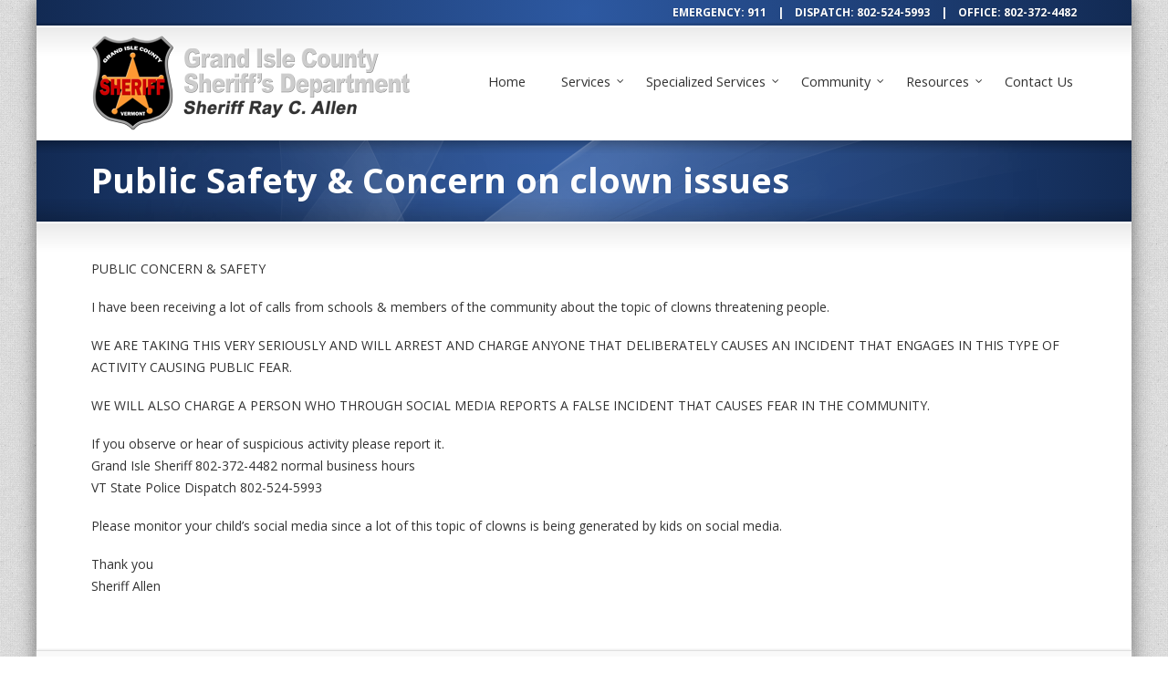

--- FILE ---
content_type: text/html; charset=UTF-8
request_url: https://grandislesheriffvt.org/public-safety-concern-on-clown-issues/
body_size: 8873
content:
<!DOCTYPE html>
<!--[if lt IE 7 ]><html class="ie ie6" lang="en"> <![endif]-->
<!--[if IE 7 ]><html class="ie ie7" lang="en"> <![endif]-->
<!--[if IE 8 ]><html class="ie ie8" lang="en"> <![endif]-->
<!--[if IE 9 ]><html class="ie ie9" lang="en"> <![endif]-->
<!--[if !IE]><!--><html lang="en-US"> <!--<![endif]-->
<head>
<meta charset="utf-8" />
<link rel="profile" href="http://gmpg.org/xfn/11">
<link rel="pingback" href="https://grandislesheriffvt.org/xmlrpc.php">
<link rel="alternate" type="application/rss+xml" title="Grand Isle County Sheriff&#039;s Dept" href="https://grandislesheriffvt.org/feed/" />
<link rel="shortcut icon" href="/wp-content/uploads/favicon.ico"/><!--[if IE 8]>
<style type="text/css" media="screen">
header .sub-menu { behavior: url(https://grandislesheriffvt.org/wp-content/themes/sterling/css/PIE/PIE.php); }
</style><![endif]-->

<!--[if IE]>
<link rel="stylesheet" href="https://grandislesheriffvt.org/wp-content/themes/sterling/css/IE.css" />
<![endif]-->

<!--[if lt IE 9]>
<script src="http://html5shiv.googlecode.com/svn/trunk/html5.js"></script>
<script type="text/javascript" src="https://grandislesheriffvt.org/wp-content/themes/sterling/framework/js/IE.js"></script>
<![endif]-->
<title>Public Safety &amp; Concern on clown issues &#8211; Grand Isle County Sheriff&#039;s Dept</title>
<meta name='robots' content='max-image-preview:large' />
<link rel="alternate" type="application/rss+xml" title="Grand Isle County Sheriff&#039;s Dept &raquo; Feed" href="https://grandislesheriffvt.org/feed/" />
<link rel="alternate" type="application/rss+xml" title="Grand Isle County Sheriff&#039;s Dept &raquo; Comments Feed" href="https://grandislesheriffvt.org/comments/feed/" />
<link rel="alternate" type="application/rss+xml" title="Grand Isle County Sheriff&#039;s Dept &raquo; Public Safety &amp; Concern on clown issues Comments Feed" href="https://grandislesheriffvt.org/public-safety-concern-on-clown-issues/feed/" />
<link rel='stylesheet' id='mailchimpSF_main_css-css' href='https://grandislesheriffvt.org/?mcsf_action=main_css&#038;ver=6.5.4' type='text/css' media='all' />
<!--[if IE]>
<link rel='stylesheet' id='mailchimpSF_ie_css-css' href='https://grandislesheriffvt.org/wp-content/plugins/mailchimp/css/ie.css?ver=6.5.4' type='text/css' media='all' />
<![endif]-->
<link rel='stylesheet' id='twb-open-sans-css' href='https://fonts.googleapis.com/css?family=Open+Sans%3A300%2C400%2C500%2C600%2C700%2C800&#038;display=swap&#038;ver=6.5.4' type='text/css' media='all' />
<link rel='stylesheet' id='twbbwg-global-css' href='https://grandislesheriffvt.org/wp-content/plugins/photo-gallery/booster/assets/css/global.css?ver=1.0.0' type='text/css' media='all' />
<link rel='stylesheet' id='wp-block-library-css' href='https://grandislesheriffvt.org/wp-includes/css/dist/block-library/style.min.css?ver=6.5.4' type='text/css' media='all' />
<style id='classic-theme-styles-inline-css' type='text/css'>
/*! This file is auto-generated */
.wp-block-button__link{color:#fff;background-color:#32373c;border-radius:9999px;box-shadow:none;text-decoration:none;padding:calc(.667em + 2px) calc(1.333em + 2px);font-size:1.125em}.wp-block-file__button{background:#32373c;color:#fff;text-decoration:none}
</style>
<style id='global-styles-inline-css' type='text/css'>
body{--wp--preset--color--black: #000000;--wp--preset--color--cyan-bluish-gray: #abb8c3;--wp--preset--color--white: #ffffff;--wp--preset--color--pale-pink: #f78da7;--wp--preset--color--vivid-red: #cf2e2e;--wp--preset--color--luminous-vivid-orange: #ff6900;--wp--preset--color--luminous-vivid-amber: #fcb900;--wp--preset--color--light-green-cyan: #7bdcb5;--wp--preset--color--vivid-green-cyan: #00d084;--wp--preset--color--pale-cyan-blue: #8ed1fc;--wp--preset--color--vivid-cyan-blue: #0693e3;--wp--preset--color--vivid-purple: #9b51e0;--wp--preset--gradient--vivid-cyan-blue-to-vivid-purple: linear-gradient(135deg,rgba(6,147,227,1) 0%,rgb(155,81,224) 100%);--wp--preset--gradient--light-green-cyan-to-vivid-green-cyan: linear-gradient(135deg,rgb(122,220,180) 0%,rgb(0,208,130) 100%);--wp--preset--gradient--luminous-vivid-amber-to-luminous-vivid-orange: linear-gradient(135deg,rgba(252,185,0,1) 0%,rgba(255,105,0,1) 100%);--wp--preset--gradient--luminous-vivid-orange-to-vivid-red: linear-gradient(135deg,rgba(255,105,0,1) 0%,rgb(207,46,46) 100%);--wp--preset--gradient--very-light-gray-to-cyan-bluish-gray: linear-gradient(135deg,rgb(238,238,238) 0%,rgb(169,184,195) 100%);--wp--preset--gradient--cool-to-warm-spectrum: linear-gradient(135deg,rgb(74,234,220) 0%,rgb(151,120,209) 20%,rgb(207,42,186) 40%,rgb(238,44,130) 60%,rgb(251,105,98) 80%,rgb(254,248,76) 100%);--wp--preset--gradient--blush-light-purple: linear-gradient(135deg,rgb(255,206,236) 0%,rgb(152,150,240) 100%);--wp--preset--gradient--blush-bordeaux: linear-gradient(135deg,rgb(254,205,165) 0%,rgb(254,45,45) 50%,rgb(107,0,62) 100%);--wp--preset--gradient--luminous-dusk: linear-gradient(135deg,rgb(255,203,112) 0%,rgb(199,81,192) 50%,rgb(65,88,208) 100%);--wp--preset--gradient--pale-ocean: linear-gradient(135deg,rgb(255,245,203) 0%,rgb(182,227,212) 50%,rgb(51,167,181) 100%);--wp--preset--gradient--electric-grass: linear-gradient(135deg,rgb(202,248,128) 0%,rgb(113,206,126) 100%);--wp--preset--gradient--midnight: linear-gradient(135deg,rgb(2,3,129) 0%,rgb(40,116,252) 100%);--wp--preset--font-size--small: 13px;--wp--preset--font-size--medium: 20px;--wp--preset--font-size--large: 36px;--wp--preset--font-size--x-large: 42px;--wp--preset--spacing--20: 0.44rem;--wp--preset--spacing--30: 0.67rem;--wp--preset--spacing--40: 1rem;--wp--preset--spacing--50: 1.5rem;--wp--preset--spacing--60: 2.25rem;--wp--preset--spacing--70: 3.38rem;--wp--preset--spacing--80: 5.06rem;--wp--preset--shadow--natural: 6px 6px 9px rgba(0, 0, 0, 0.2);--wp--preset--shadow--deep: 12px 12px 50px rgba(0, 0, 0, 0.4);--wp--preset--shadow--sharp: 6px 6px 0px rgba(0, 0, 0, 0.2);--wp--preset--shadow--outlined: 6px 6px 0px -3px rgba(255, 255, 255, 1), 6px 6px rgba(0, 0, 0, 1);--wp--preset--shadow--crisp: 6px 6px 0px rgba(0, 0, 0, 1);}:where(.is-layout-flex){gap: 0.5em;}:where(.is-layout-grid){gap: 0.5em;}body .is-layout-flex{display: flex;}body .is-layout-flex{flex-wrap: wrap;align-items: center;}body .is-layout-flex > *{margin: 0;}body .is-layout-grid{display: grid;}body .is-layout-grid > *{margin: 0;}:where(.wp-block-columns.is-layout-flex){gap: 2em;}:where(.wp-block-columns.is-layout-grid){gap: 2em;}:where(.wp-block-post-template.is-layout-flex){gap: 1.25em;}:where(.wp-block-post-template.is-layout-grid){gap: 1.25em;}.has-black-color{color: var(--wp--preset--color--black) !important;}.has-cyan-bluish-gray-color{color: var(--wp--preset--color--cyan-bluish-gray) !important;}.has-white-color{color: var(--wp--preset--color--white) !important;}.has-pale-pink-color{color: var(--wp--preset--color--pale-pink) !important;}.has-vivid-red-color{color: var(--wp--preset--color--vivid-red) !important;}.has-luminous-vivid-orange-color{color: var(--wp--preset--color--luminous-vivid-orange) !important;}.has-luminous-vivid-amber-color{color: var(--wp--preset--color--luminous-vivid-amber) !important;}.has-light-green-cyan-color{color: var(--wp--preset--color--light-green-cyan) !important;}.has-vivid-green-cyan-color{color: var(--wp--preset--color--vivid-green-cyan) !important;}.has-pale-cyan-blue-color{color: var(--wp--preset--color--pale-cyan-blue) !important;}.has-vivid-cyan-blue-color{color: var(--wp--preset--color--vivid-cyan-blue) !important;}.has-vivid-purple-color{color: var(--wp--preset--color--vivid-purple) !important;}.has-black-background-color{background-color: var(--wp--preset--color--black) !important;}.has-cyan-bluish-gray-background-color{background-color: var(--wp--preset--color--cyan-bluish-gray) !important;}.has-white-background-color{background-color: var(--wp--preset--color--white) !important;}.has-pale-pink-background-color{background-color: var(--wp--preset--color--pale-pink) !important;}.has-vivid-red-background-color{background-color: var(--wp--preset--color--vivid-red) !important;}.has-luminous-vivid-orange-background-color{background-color: var(--wp--preset--color--luminous-vivid-orange) !important;}.has-luminous-vivid-amber-background-color{background-color: var(--wp--preset--color--luminous-vivid-amber) !important;}.has-light-green-cyan-background-color{background-color: var(--wp--preset--color--light-green-cyan) !important;}.has-vivid-green-cyan-background-color{background-color: var(--wp--preset--color--vivid-green-cyan) !important;}.has-pale-cyan-blue-background-color{background-color: var(--wp--preset--color--pale-cyan-blue) !important;}.has-vivid-cyan-blue-background-color{background-color: var(--wp--preset--color--vivid-cyan-blue) !important;}.has-vivid-purple-background-color{background-color: var(--wp--preset--color--vivid-purple) !important;}.has-black-border-color{border-color: var(--wp--preset--color--black) !important;}.has-cyan-bluish-gray-border-color{border-color: var(--wp--preset--color--cyan-bluish-gray) !important;}.has-white-border-color{border-color: var(--wp--preset--color--white) !important;}.has-pale-pink-border-color{border-color: var(--wp--preset--color--pale-pink) !important;}.has-vivid-red-border-color{border-color: var(--wp--preset--color--vivid-red) !important;}.has-luminous-vivid-orange-border-color{border-color: var(--wp--preset--color--luminous-vivid-orange) !important;}.has-luminous-vivid-amber-border-color{border-color: var(--wp--preset--color--luminous-vivid-amber) !important;}.has-light-green-cyan-border-color{border-color: var(--wp--preset--color--light-green-cyan) !important;}.has-vivid-green-cyan-border-color{border-color: var(--wp--preset--color--vivid-green-cyan) !important;}.has-pale-cyan-blue-border-color{border-color: var(--wp--preset--color--pale-cyan-blue) !important;}.has-vivid-cyan-blue-border-color{border-color: var(--wp--preset--color--vivid-cyan-blue) !important;}.has-vivid-purple-border-color{border-color: var(--wp--preset--color--vivid-purple) !important;}.has-vivid-cyan-blue-to-vivid-purple-gradient-background{background: var(--wp--preset--gradient--vivid-cyan-blue-to-vivid-purple) !important;}.has-light-green-cyan-to-vivid-green-cyan-gradient-background{background: var(--wp--preset--gradient--light-green-cyan-to-vivid-green-cyan) !important;}.has-luminous-vivid-amber-to-luminous-vivid-orange-gradient-background{background: var(--wp--preset--gradient--luminous-vivid-amber-to-luminous-vivid-orange) !important;}.has-luminous-vivid-orange-to-vivid-red-gradient-background{background: var(--wp--preset--gradient--luminous-vivid-orange-to-vivid-red) !important;}.has-very-light-gray-to-cyan-bluish-gray-gradient-background{background: var(--wp--preset--gradient--very-light-gray-to-cyan-bluish-gray) !important;}.has-cool-to-warm-spectrum-gradient-background{background: var(--wp--preset--gradient--cool-to-warm-spectrum) !important;}.has-blush-light-purple-gradient-background{background: var(--wp--preset--gradient--blush-light-purple) !important;}.has-blush-bordeaux-gradient-background{background: var(--wp--preset--gradient--blush-bordeaux) !important;}.has-luminous-dusk-gradient-background{background: var(--wp--preset--gradient--luminous-dusk) !important;}.has-pale-ocean-gradient-background{background: var(--wp--preset--gradient--pale-ocean) !important;}.has-electric-grass-gradient-background{background: var(--wp--preset--gradient--electric-grass) !important;}.has-midnight-gradient-background{background: var(--wp--preset--gradient--midnight) !important;}.has-small-font-size{font-size: var(--wp--preset--font-size--small) !important;}.has-medium-font-size{font-size: var(--wp--preset--font-size--medium) !important;}.has-large-font-size{font-size: var(--wp--preset--font-size--large) !important;}.has-x-large-font-size{font-size: var(--wp--preset--font-size--x-large) !important;}
.wp-block-navigation a:where(:not(.wp-element-button)){color: inherit;}
:where(.wp-block-post-template.is-layout-flex){gap: 1.25em;}:where(.wp-block-post-template.is-layout-grid){gap: 1.25em;}
:where(.wp-block-columns.is-layout-flex){gap: 2em;}:where(.wp-block-columns.is-layout-grid){gap: 2em;}
.wp-block-pullquote{font-size: 1.5em;line-height: 1.6;}
</style>
<link rel='stylesheet' id='contact-form-7-css' href='https://grandislesheriffvt.org/wp-content/plugins/contact-form-7/includes/css/styles.css?ver=5.9.5' type='text/css' media='all' />
<link rel='stylesheet' id='bwg_fonts-css' href='https://grandislesheriffvt.org/wp-content/plugins/photo-gallery/css/bwg-fonts/fonts.css?ver=0.0.1' type='text/css' media='all' />
<link rel='stylesheet' id='sumoselect-css' href='https://grandislesheriffvt.org/wp-content/plugins/photo-gallery/css/sumoselect.min.css?ver=3.4.6' type='text/css' media='all' />
<link rel='stylesheet' id='mCustomScrollbar-css' href='https://grandislesheriffvt.org/wp-content/plugins/photo-gallery/css/jquery.mCustomScrollbar.min.css?ver=3.1.5' type='text/css' media='all' />
<link rel='stylesheet' id='bwg_frontend-css' href='https://grandislesheriffvt.org/wp-content/plugins/photo-gallery/css/styles.min.css?ver=1.8.24' type='text/css' media='all' />
<link rel='stylesheet' id='style-css' href='https://grandislesheriffvt.org/wp-content/themes/sterling/style.css' type='text/css' media='all' />
<link rel='stylesheet' id='primary-color-css' href='https://grandislesheriffvt.org/wp-content/themes/sterling/css/primary-royal-blue.css' type='text/css' media='all' />
<link rel='stylesheet' id='font-awesome-css' href='https://grandislesheriffvt.org/wp-content/themes/sterling/css/_font-awesome.css' type='text/css' media='all' />
<script type="text/javascript" src="https://grandislesheriffvt.org/wp-includes/js/jquery/jquery.min.js?ver=3.7.1" id="jquery-core-js"></script>
<script type="text/javascript" src="https://grandislesheriffvt.org/wp-includes/js/jquery/jquery-migrate.min.js?ver=3.4.1" id="jquery-migrate-js"></script>
<script type="text/javascript" src="https://grandislesheriffvt.org/wp-content/plugins/photo-gallery/booster/assets/js/circle-progress.js?ver=1.2.2" id="twbbwg-circle-js"></script>
<script type="text/javascript" id="twbbwg-global-js-extra">
/* <![CDATA[ */
var twb = {"nonce":"438bde71f1","ajax_url":"https:\/\/grandislesheriffvt.org\/wp-admin\/admin-ajax.php","plugin_url":"https:\/\/grandislesheriffvt.org\/wp-content\/plugins\/photo-gallery\/booster","href":"https:\/\/grandislesheriffvt.org\/wp-admin\/admin.php?page=twbbwg_photo-gallery"};
var twb = {"nonce":"438bde71f1","ajax_url":"https:\/\/grandislesheriffvt.org\/wp-admin\/admin-ajax.php","plugin_url":"https:\/\/grandislesheriffvt.org\/wp-content\/plugins\/photo-gallery\/booster","href":"https:\/\/grandislesheriffvt.org\/wp-admin\/admin.php?page=twbbwg_photo-gallery"};
/* ]]> */
</script>
<script type="text/javascript" src="https://grandislesheriffvt.org/wp-content/plugins/photo-gallery/booster/assets/js/global.js?ver=1.0.0" id="twbbwg-global-js"></script>
<script type="text/javascript" src="https://grandislesheriffvt.org/wp-content/plugins/photo-gallery/js/jquery.sumoselect.min.js?ver=3.4.6" id="sumoselect-js"></script>
<script type="text/javascript" src="https://grandislesheriffvt.org/wp-content/plugins/photo-gallery/js/tocca.min.js?ver=2.0.9" id="bwg_mobile-js"></script>
<script type="text/javascript" src="https://grandislesheriffvt.org/wp-content/plugins/photo-gallery/js/jquery.mCustomScrollbar.concat.min.js?ver=3.1.5" id="mCustomScrollbar-js"></script>
<script type="text/javascript" src="https://grandislesheriffvt.org/wp-content/plugins/photo-gallery/js/jquery.fullscreen.min.js?ver=0.6.0" id="jquery-fullscreen-js"></script>
<script type="text/javascript" id="bwg_frontend-js-extra">
/* <![CDATA[ */
var bwg_objectsL10n = {"bwg_field_required":"field is required.","bwg_mail_validation":"This is not a valid email address.","bwg_search_result":"There are no images matching your search.","bwg_select_tag":"Select Tag","bwg_order_by":"Order By","bwg_search":"Search","bwg_show_ecommerce":"Show Ecommerce","bwg_hide_ecommerce":"Hide Ecommerce","bwg_show_comments":"Show Comments","bwg_hide_comments":"Hide Comments","bwg_restore":"Restore","bwg_maximize":"Maximize","bwg_fullscreen":"Fullscreen","bwg_exit_fullscreen":"Exit Fullscreen","bwg_search_tag":"SEARCH...","bwg_tag_no_match":"No tags found","bwg_all_tags_selected":"All tags selected","bwg_tags_selected":"tags selected","play":"Play","pause":"Pause","is_pro":"","bwg_play":"Play","bwg_pause":"Pause","bwg_hide_info":"Hide info","bwg_show_info":"Show info","bwg_hide_rating":"Hide rating","bwg_show_rating":"Show rating","ok":"Ok","cancel":"Cancel","select_all":"Select all","lazy_load":"0","lazy_loader":"https:\/\/grandislesheriffvt.org\/wp-content\/plugins\/photo-gallery\/images\/ajax_loader.png","front_ajax":"0","bwg_tag_see_all":"see all tags","bwg_tag_see_less":"see less tags"};
/* ]]> */
</script>
<script type="text/javascript" src="https://grandislesheriffvt.org/wp-content/plugins/photo-gallery/js/scripts.min.js?ver=1.8.24" id="bwg_frontend-js"></script>
<link rel="https://api.w.org/" href="https://grandislesheriffvt.org/wp-json/" /><link rel="alternate" type="application/json" href="https://grandislesheriffvt.org/wp-json/wp/v2/pages/6326" /><link rel="canonical" href="https://grandislesheriffvt.org/public-safety-concern-on-clown-issues/" />
<link rel='shortlink' href='https://grandislesheriffvt.org/?p=6326' />
<link rel="alternate" type="application/json+oembed" href="https://grandislesheriffvt.org/wp-json/oembed/1.0/embed?url=https%3A%2F%2Fgrandislesheriffvt.org%2Fpublic-safety-concern-on-clown-issues%2F" />
<link rel="alternate" type="text/xml+oembed" href="https://grandislesheriffvt.org/wp-json/oembed/1.0/embed?url=https%3A%2F%2Fgrandislesheriffvt.org%2Fpublic-safety-concern-on-clown-issues%2F&#038;format=xml" />
<meta name="generator" content="Powered by Slider Revolution 6.7.12 - responsive, Mobile-Friendly Slider Plugin for WordPress with comfortable drag and drop interface." />
<link href="//fonts.googleapis.com/css?family=Open+Sans:400,600,300" rel="stylesheet" type="text/css">

<link rel="stylesheet" type="text/css" href="http://fonts.googleapis.com/css?family=Open Sans" />

<!--styles generated by site options-->
<style type='text/css'>
.widget_recent_entries ul.fa-ul {
margin-left: 1.5em;
list-style-image: none;
}

p {
font-size: 14px;
line-height: 1.75em;
color: #333333;
}

.tt-contentbox-content {
color: #333333;
}

.home-vertical-sidebar h2 {
color: #2D59A2;
}

.home-vertical-sidebar a, .home-vertical-sidebar p, .home-vertical-sidebar strong {
color: #333333;
}

header nav a {
color: #333333;
}

.footer-default-one p, .foot-copy p {
color: #FFF;
}

.small_banner .banner-no-crumbs .page-banner-heading {
font-size: 38px;
font-weight: bold;
}

.top-aside, .top-aside a, .top-aside p, .top-aside ul, .top-aside li {
	color: #FFF;
	font-size: 12px;
        font-weight: bold;
	text-shadow: 0 1px 1px rgba(0, 0, 0, 0.3);
}

.center-wrap-slider {
	margin: 0 auto;
	position: relative;
	width: 1200px;
}

.sidebar .subnav .has_subnav .current_subpage a {
        color: #FF9A33;
}
#gallery-nav,.footer-callout,.page-banner-heading,body,footer .foot-heading,h1,h2,h3,h4,h5,h6,header nav{font-family:'Open Sans',arial,sans-serif;-webkit-font-smoothing:antialiased!important}.top-aside .social_icons a{font-weight:600;padding-top:3px}nav a{font-size:14.5px;padding:3px 4px}.sidebar li,header .sub-menu a,input,select,textarea{font-size:12px}div.breadcrumbs{font-size:10px}.metadata,.small_banner .page-banner-description{font-size:12px}.footer-callout-content p,h3{font-size:16px}.social_icons a{padding-bottom:8px}.small_banner .page-banner-heading{font-weight:300;padding-bottom:3px}.accordion dt,.business-hours .day,.tabs_type_1 dt,.tabs_type_2 dt,.tt-contentbox-title span,.tt-dropcap-round,.tt-dropcap-square,.tt-dropcap-text,.widget-heading,h3,strong{font-weight:600}.preview h2,.preview h2 a{font-size:22px}.widget-heading{font-size:15px}p.callout-heading{letter-spacing:0}.banner-slider h1,.banner-slider h2,.banner-slider h3,.banner-slider h4,.banner-slider h5,.banner-slider h6{font-weight:300}

h1, h2, h3, h4, h5, h6, .page-banner-heading, footer .foot-heading{font-family:'Open Sans', Arial, sans-serif;font-weight:400;}

body,html{background-image:url(https://grandislesheriffvt.org/wp-content/themes/sterling/images/body-backgrounds/grid.png) !important;background-position:left top !important;background-repeat:repeat !important;}
#tt-boxed-layout {-moz-box-shadow: 0 0 20px 0 rgba(0, 0, 0, 0.5);-webkit-box-shadow: 0 0 20px 0 rgba(0, 0, 0, 0.5);box-shadow: 0 0 20px 0 rgba(0, 0, 0, 0.5);}
.tt-overlay{background:url(https://grandislesheriffvt.org/wp-content/themes/sterling/images/banner-overlays/banner-abstract.png) center center no-repeat;}
.top-aside{padding:8px 0;}
.small_banner {padding:10px 0;}
.footer-content {padding:20px 0;}
header {padding:10px 0;}
</style>
<script>function setREVStartSize(e){
			//window.requestAnimationFrame(function() {
				window.RSIW = window.RSIW===undefined ? window.innerWidth : window.RSIW;
				window.RSIH = window.RSIH===undefined ? window.innerHeight : window.RSIH;
				try {
					var pw = document.getElementById(e.c).parentNode.offsetWidth,
						newh;
					pw = pw===0 || isNaN(pw) || (e.l=="fullwidth" || e.layout=="fullwidth") ? window.RSIW : pw;
					e.tabw = e.tabw===undefined ? 0 : parseInt(e.tabw);
					e.thumbw = e.thumbw===undefined ? 0 : parseInt(e.thumbw);
					e.tabh = e.tabh===undefined ? 0 : parseInt(e.tabh);
					e.thumbh = e.thumbh===undefined ? 0 : parseInt(e.thumbh);
					e.tabhide = e.tabhide===undefined ? 0 : parseInt(e.tabhide);
					e.thumbhide = e.thumbhide===undefined ? 0 : parseInt(e.thumbhide);
					e.mh = e.mh===undefined || e.mh=="" || e.mh==="auto" ? 0 : parseInt(e.mh,0);
					if(e.layout==="fullscreen" || e.l==="fullscreen")
						newh = Math.max(e.mh,window.RSIH);
					else{
						e.gw = Array.isArray(e.gw) ? e.gw : [e.gw];
						for (var i in e.rl) if (e.gw[i]===undefined || e.gw[i]===0) e.gw[i] = e.gw[i-1];
						e.gh = e.el===undefined || e.el==="" || (Array.isArray(e.el) && e.el.length==0)? e.gh : e.el;
						e.gh = Array.isArray(e.gh) ? e.gh : [e.gh];
						for (var i in e.rl) if (e.gh[i]===undefined || e.gh[i]===0) e.gh[i] = e.gh[i-1];
											
						var nl = new Array(e.rl.length),
							ix = 0,
							sl;
						e.tabw = e.tabhide>=pw ? 0 : e.tabw;
						e.thumbw = e.thumbhide>=pw ? 0 : e.thumbw;
						e.tabh = e.tabhide>=pw ? 0 : e.tabh;
						e.thumbh = e.thumbhide>=pw ? 0 : e.thumbh;
						for (var i in e.rl) nl[i] = e.rl[i]<window.RSIW ? 0 : e.rl[i];
						sl = nl[0];
						for (var i in nl) if (sl>nl[i] && nl[i]>0) { sl = nl[i]; ix=i;}
						var m = pw>(e.gw[ix]+e.tabw+e.thumbw) ? 1 : (pw-(e.tabw+e.thumbw)) / (e.gw[ix]);
						newh =  (e.gh[ix] * m) + (e.tabh + e.thumbh);
					}
					var el = document.getElementById(e.c);
					if (el!==null && el) el.style.height = newh+"px";
					el = document.getElementById(e.c+"_wrapper");
					if (el!==null && el) {
						el.style.height = newh+"px";
						el.style.display = "block";
					}
				} catch(e){
					console.log("Failure at Presize of Slider:" + e)
				}
			//});
		  };</script>
</head>
<body class="page-template-default page page-id-6326 sterling-color-interface" itemscope="itemscope" itemtype="http://schema.org/WebPage">
<div id="tt-boxed-layout" ><div id="tt-header-wrap" >
    <aside class="top-aside clearfix">
        <div class="center-wrap">
            <div class="one_half">
                            </div><!-- end .top-toolbar-left -->

            <div class="one_half">
                <div class="sidebar-widget widget_text">			<div class="textwidget">EMERGENCY: 911 &nbsp;&nbsp;&nbsp;| &nbsp;&nbsp;&nbsp;DISPATCH: 802-524-5993 &nbsp;&nbsp;&nbsp;| &nbsp;&nbsp;&nbsp;OFFICE: 802-372-4482</div>
		</div>            </div><!-- end .top-toolbar-right -->
        </div><!-- end .center-wrap -->
        <div class="top-aside-shadow"></div>
    </aside>
    <header  itemscope="itemscope" itemtype="http://schema.org/WPHeader">
        <div class="center-wrap">
            <div class="companyIdentity">
                                                            <a href="https://grandislesheriffvt.org"><img src="http://grandislesheriffvt.org/wp-content/uploads/logo-1.png" alt="Grand Isle County Sheriff&#039;s Dept" /></a>
                                                </div><!-- end .companyIdentity -->
            <nav role="navigation" itemscope="itemscope" itemtype="http://schema.org/SiteNavigationElement">
                <ul id="menu-main-nav">
                    <li id="menu-item-5332" class="menu-item menu-item-type-post_type menu-item-object-page menu-item-home menu-item-5332"><a href="https://grandislesheriffvt.org/">Home</a></li>
<li id="menu-item-4122" class="menu-item menu-item-type-custom menu-item-object-custom menu-item-has-children menu-item-4122"><a href="#">Services</a>
<ul class="sub-menu">
	<li id="menu-item-5333" class="menu-item menu-item-type-post_type menu-item-object-page menu-item-5333"><a href="https://grandislesheriffvt.org/patrol/">Patrol Division</a></li>
	<li id="menu-item-5335" class="menu-item menu-item-type-post_type menu-item-object-page menu-item-5335"><a href="https://grandislesheriffvt.org/fingerprinting/">Fingerprinting</a></li>
	<li id="menu-item-5336" class="menu-item menu-item-type-post_type menu-item-object-page menu-item-5336"><a href="https://grandislesheriffvt.org/civil/">Civil Process</a></li>
	<li id="menu-item-8227" class="menu-item menu-item-type-post_type menu-item-object-page menu-item-8227"><a href="https://grandislesheriffvt.org/car-seat-checks/">Car Seat Checks</a></li>
</ul>
</li>
<li id="menu-item-8277" class="menu-item menu-item-type-custom menu-item-object-custom menu-item-has-children menu-item-8277"><a href="http://marineservices">Specialized Services</a>
<ul class="sub-menu">
	<li id="menu-item-8370" class="menu-item menu-item-type-post_type menu-item-object-page menu-item-8370"><a href="https://grandislesheriffvt.org/k9s/">K9’s</a></li>
	<li id="menu-item-8251" class="menu-item menu-item-type-post_type menu-item-object-page menu-item-8251"><a href="https://grandislesheriffvt.org/marine-division-2/">Marine Division</a></li>
	<li id="menu-item-8256" class="menu-item menu-item-type-post_type menu-item-object-page menu-item-8256"><a href="https://grandislesheriffvt.org/search-rescue-2/">Search &amp; Rescue</a></li>
</ul>
</li>
<li id="menu-item-4123" class="menu-item menu-item-type-custom menu-item-object-custom menu-item-has-children menu-item-4123"><a href="#">Community</a>
<ul class="sub-menu">
	<li id="menu-item-8305" class="menu-item menu-item-type-post_type menu-item-object-page menu-item-8305"><a href="https://grandislesheriffvt.org/youth-services/">Adult &#038; Youth Public Awareness</a></li>
	<li id="menu-item-12916" class="menu-item menu-item-type-post_type menu-item-object-page menu-item-12916"><a href="https://grandislesheriffvt.org/free-smoke-alarms-and-home-safety-check/">Free Smoke Alarm(s) and Home Safety Check</a></li>
	<li id="menu-item-5339" class="menu-item menu-item-type-post_type menu-item-object-page menu-item-5339"><a href="https://grandislesheriffvt.org/ride-along-program/">Ride Along Program</a></li>
	<li id="menu-item-5343" class="menu-item menu-item-type-post_type menu-item-object-page menu-item-5343"><a href="https://grandislesheriffvt.org/kids-rr-camp/">Kids R&#038;R Camp</a></li>
	<li id="menu-item-5334" class="menu-item menu-item-type-post_type menu-item-object-page menu-item-5334"><a href="https://grandislesheriffvt.org/found-property/">Found Property</a></li>
	<li id="menu-item-5338" class="menu-item menu-item-type-post_type menu-item-object-page menu-item-5338"><a href="https://grandislesheriffvt.org/drug-take-back/">Drug Take Back</a></li>
</ul>
</li>
<li id="menu-item-4124" class="menu-item menu-item-type-custom menu-item-object-custom menu-item-has-children menu-item-4124"><a href="#">Resources</a>
<ul class="sub-menu">
	<li id="menu-item-5340" class="menu-item menu-item-type-post_type menu-item-object-page menu-item-5340"><a href="https://grandislesheriffvt.org/press-releases/">Press Releases</a></li>
	<li id="menu-item-5342" class="menu-item menu-item-type-post_type menu-item-object-page menu-item-5342"><a href="https://grandislesheriffvt.org/crime-watch/">Crime Watch</a></li>
	<li id="menu-item-13804" class="menu-item menu-item-type-post_type menu-item-object-page menu-item-13804"><a href="https://grandislesheriffvt.org/reports-requests/">Report Requests</a></li>
	<li id="menu-item-6171" class="menu-item menu-item-type-post_type menu-item-object-page menu-item-6171"><a href="https://grandislesheriffvt.org/fip-policy/">FIP Policy</a></li>
</ul>
</li>
<li id="menu-item-5337" class="menu-item menu-item-type-post_type menu-item-object-page menu-item-5337"><a href="https://grandislesheriffvt.org/contact-us/">Contact Us</a></li>
                </ul>
            </nav>
        </div><!-- end .center-wrap -->
    </header>
</div><!-- END #tt-header-wrap -->    <section class="small_banner">
            <div class="center-wrap banner-no-crumbs">
                    <p class="page-banner-heading">Public Safety &amp; Concern on clown issues</p>
        
        
        
            </div><!-- end .center-wrap -->
    <div class="shadow top"></div>
    <div class="shadow bottom"></div>
    <div class="tt-overlay"></div>
    </section>

    <section id="content-container" class="clearfix">
        <div id="main-wrap" class="main-wrap-slider clearfix">
            <p>PUBLIC CONCERN &amp; SAFETY</p>
<p>I have been receiving a lot of calls from schools &amp; members of the community about the topic of clowns threatening people.</p>
<p>WE ARE TAKING THIS VERY SERIOUSLY AND WILL ARREST AND CHARGE ANYONE THAT DELIBERATELY CAUSES AN INCIDENT THAT ENGAGES IN THIS TYPE OF ACTIVITY CAUSING PUBLIC FEAR.</p>
<div class="text_exposed_show">
<p>WE WILL ALSO CHARGE A PERSON WHO THROUGH SOCIAL MEDIA REPORTS A FALSE INCIDENT THAT CAUSES FEAR IN THE COMMUNITY.</p>
<p>If you observe or hear of suspicious activity please report it.<br />
Grand Isle Sheriff 802-372-4482 normal business hours<br />
VT State Police Dispatch 802-524-5993</p>
<p>Please monitor your child&#8217;s social media since a lot of this topic of clowns is being generated by kids on social media.</p>
<p>Thank you<br />
Sheriff Allen</p>
</div>

        </div><!-- end #main-wrap -->

</section><!-- END content-container -->

    <div class="footer-callout clearfix">
        <div class="center-wrap tt-relative">
            <div class="footer-callout-content">
                 <p class="callout-heading">Submit an Anonymous Tip</p> 
							  <p class="callout-text">Send a tip about criminal activity to Sheriff Allen. Leaving your information is optional.</p>            </div><!-- end .footer-callout-content -->
            <div class="footer-callout-button">
            
                        
                <a href="/submit-a-tip" class="large royal-blue tt-button" >Submit a Tip</a>
            </div><!-- end .footer-callout-button -->
        </div><!-- end .center-wrap -->
    </div><!-- end .footer-callout -->

<footer role="contentinfo" id="footer" itemscope="itemscope" itemtype="http://schema.org/WPFooter">
    <div class="center-wrap tt-relative">
        <div class="footer-content clearfix">
                            <div class="footer-default-one">
                    <div class="sidebar-widget widget_text">			<div class="textwidget"><img src="/wp-content/uploads/fb.png"></img>
<br /><br />
Like us on Facebook to to learn more about us, get the latest updates on incidents and events happening throughout the county, latest press releases and other useful information!
<br /><br />
<a href="https://www.facebook.com/grandislesheriffvt" class="small golden tt-button" target="_blank" rel="noopener">Join us on Facebook!</a></div>
		</div>                </div><!-- end .footer-default-one -->

                <div class="footer-default-two">
                    <div class="sidebar-widget widget_text">			<div class="textwidget"><img src="/wp-content/uploads/towns.png"></img>
<br /><br />
<a href="http://www.alburghvt.org/"><i class="fa fa-chevron-right"> </i> Alburgh</a><br /><br />
<a href="http://www.grandislevt.org/"><i class="fa fa-chevron-right"> </i> Grand Isle</a><br /><br />
<a href="http://islelamotte.us/"><i class="fa fa-chevron-right"> </i> Isle La Motte</a><br /><br />
<a href="http://www.northherovt.com/"><i class="fa fa-chevron-right"> </i> North Hero</a><br /><br />
<a href="http://www.southherovt.org/"><i class="fa fa-chevron-right"> </i> South Hero</a></div>
		</div>                </div><!-- end .footer-default-two -->

                <div class="footer-default-three">
                    <div class="sidebar-widget widget_text">			<div class="textwidget"><img src="/wp-content/uploads/links.png"></img>
<br /><br />
<a href="http://vcic.vermont.gov/sor"><i class="fa fa-chevron-right"> </i> VT Sex Offender Registry</a><br /><br />
<a href="http://www.doc.state.vt.us/victim-services/the-van-service-vermont-automated-notification-service"><i class="fa fa-chevron-right"> </i> Victim Notification Services</a><br /><br />
<a href="http://doc.vermont.gov/offender-locator/"><i class="fa fa-chevron-right"> </i> VT Offender Locator</a><br /><br />
<a href="http://dmv.vermont.gov/"><i class="fa fa-chevron-right"> </i> VT Dept of Motor Vehicles</a><br /><br />
<a href="https://www.vermontjudiciary.org/GTC/judicial/payingfine.aspx"><i class="fa fa-chevron-right"> </i> Pay Civil Violation Complaint</a></div>
		</div>                </div><!-- end .footer-default-three -->
                    </div><!-- end .footer-content -->
    </div><!-- end .center-wrap -->

    <div class="footer-copyright clearfix">
        <div class="center-wrap clearfix">
    	    <div class="foot-copy">
    	        <p><p>Copyright © 2022 Grand Isle County Sheriff&#039;s Department</p></p>
    	    </div><!-- end .foot-copy -->

    	                    <a href="#0" class="sterling-scroll-top"><i class="fa fa-chevron-up"></i></a>
            
                    </div><!-- end .center-wrap -->
    </div><!-- end .footer-copyright -->

    <div class="shadow top"></div>
    <div class="tt-overlay"></div>
</footer>

</div><!-- end .tt-boxed-layout -->

		<script>
			window.RS_MODULES = window.RS_MODULES || {};
			window.RS_MODULES.modules = window.RS_MODULES.modules || {};
			window.RS_MODULES.waiting = window.RS_MODULES.waiting || [];
			window.RS_MODULES.defered = true;
			window.RS_MODULES.moduleWaiting = window.RS_MODULES.moduleWaiting || {};
			window.RS_MODULES.type = 'compiled';
		</script>
		<link rel='stylesheet' id='rs-plugin-settings-css' href='//grandislesheriffvt.org/wp-content/plugins/revslider/sr6/assets/css/rs6.css?ver=6.7.12' type='text/css' media='all' />
<style id='rs-plugin-settings-inline-css' type='text/css'>
.tp-caption a{color:#ff7302;text-shadow:none;-webkit-transition:all 0.2s ease-out;-moz-transition:all 0.2s ease-out;-o-transition:all 0.2s ease-out;-ms-transition:all 0.2s ease-out}.tp-caption a:hover{color:#ffa902}
</style>
<script type="text/javascript" src="https://grandislesheriffvt.org/wp-includes/js/comment-reply.js" id="comment-reply-js"></script>
<script type="text/javascript" id="truethemes-custom-js-extra">
/* <![CDATA[ */
var php_data = {"sticky_sidebar":"false","sticky_header_menu":"false"};
/* ]]> */
</script>
<script type="text/javascript" src="https://grandislesheriffvt.org/wp-content/themes/sterling/framework/js/custom-main.js" id="truethemes-custom-js"></script>
<script type="text/javascript" src="https://grandislesheriffvt.org/wp-content/themes/sterling/framework/js/slides.min.jquery.js" id="jquery-slides-js"></script>
<script type="text/javascript" src="https://grandislesheriffvt.org/wp-content/themes/sterling/framework/js/jquery.prettyPhoto.js" id="truethemes-lightbox-js"></script>
<script type="text/javascript" src="https://grandislesheriffvt.org/wp-content/themes/sterling/framework/js/jquery.superfish.js" id="jquery-superfish-js"></script>
<script type="text/javascript" src="https://grandislesheriffvt.org/wp-content/themes/sterling/framework/js/jquery.cycle.all.min.js" id="jquery-cycle-all-js"></script>
<script type="text/javascript" src="https://grandislesheriffvt.org/wp-content/themes/sterling/framework/js/jquery.easing.1.3.js" id="jquery-easing-js"></script>
<script type="text/javascript" src="https://grandislesheriffvt.org/wp-content/themes/sterling/framework/js/jquery.isotope.js" id="jquery-isotope-js"></script>
<script type="text/javascript" src="https://grandislesheriffvt.org/wp-content/plugins/contact-form-7/includes/swv/js/index.js?ver=5.9.5" id="swv-js"></script>
<script type="text/javascript" id="contact-form-7-js-extra">
/* <![CDATA[ */
var wpcf7 = {"api":{"root":"https:\/\/grandislesheriffvt.org\/wp-json\/","namespace":"contact-form-7\/v1"}};
/* ]]> */
</script>
<script type="text/javascript" src="https://grandislesheriffvt.org/wp-content/plugins/contact-form-7/includes/js/index.js?ver=5.9.5" id="contact-form-7-js"></script>
<script type="text/javascript" src="//grandislesheriffvt.org/wp-content/plugins/revslider/sr6/assets/js/rbtools.min.js?ver=6.7.12" defer async id="tp-tools-js"></script>
<script type="text/javascript" src="//grandislesheriffvt.org/wp-content/plugins/revslider/sr6/assets/js/rs6.min.js?ver=6.7.12" defer async id="revmin-js"></script>
    <script type="text/javascript">
        jQuery(document).ready(function($){
            // Homepage slider setup. Issued in the footer to accept user-set variables.
            $('#slides').slides({
                preload: false,
                //preloadImage: 'http://files.truethemes.net/themes/sterling-wp/ajax-loader.gif',
                autoHeight: true,
                effect: 'slide',
                slideSpeed: 500,
                play: 0,
                randomize: false,
                hoverPause: false,
                pause: 0,
                generateNextPrev: false            });

            // Allows for custom nav buttons to remain outside of #slides container.
            $('.banner-slider .next').click(function(){
                $('#slides .next').click();
            });
            $('.banner-slider .prev').click(function(){
                $('#slides .prev').click();
            });
        });
    </script>

<!--[if !IE]><!--><script>
if (/*@cc_on!@*/false) {
    document.documentElement.className+=' ie10';
}
</script><!--<![endif]-->
</body>
</html>

--- FILE ---
content_type: text/css
request_url: https://grandislesheriffvt.org/wp-content/themes/sterling/style.css
body_size: 26348
content:
/*-----------------------------------------------------------------------------------

Theme Name:Sterling
Theme URI:http://themeforest.net/user/TrueThemes/portfolio?ref=TrueThemes
Description:Sterling is a Responsive Wordpress Theme with a multitude of amazing CMS features.
Author:TrueThemes
Author URI:http://www.truethemes.net
Version:2.6.3
License:GNU General Public License
License URI:license.txt
Tags:translation-ready,theme-options,custom-menu,responsive,html5

---------------------------------- Stylesheet Guide ---------------------------------

1.  Global Styles + CSS Reset
2.  Layout Structure
3.  Main Navigation
4.  Header
5.  Typography
6.  Lists
7.  Images + Links
8.  Forms
9.  Sidebars
10. Sub Navigation
11. Homepage
12. Blog
13. Gallery
14. Utility Pages
15. FAQ + Team Members
16. Footer
17. Shortcodes
18. Wordpress + Widgets
19. PrettyPhoto
20. Responsive Media Queries
21. WooCommerce
22. Internet Explorer

-----------------------------------------------------------------------------------*/
/*----------------------------------------------------------*/
/* 1. Global Styles + CSS Reset
/*----------------------------------------------------------*/
.home-slider-post + .home-slider-post {
	display: none;
}
html,body,div,span,applet,object,iframe,h1,h2,h3,h4,h5,h6,p,blockquote,pre,a,abbr,acronym,address,big,cite,code,del,dfn,em,img,ins,kbd,q,s,samp,small,strike,strong,sub,sup,tt,var,b,u,i,center,dl,dt,dd,ol,ul,li,fieldset,form,label,legend,table,caption,tbody,tfoot,thead,tr,th,td,article,aside,canvas,details,embed,figure,figcaption,footer,header,hgroup,menu,nav,output,ruby,section,summary,time,mark,audio,video {
	border: 0;
	font: inherit;
	font-size: 100%;
	margin: 0;
	padding: 0;
	vertical-align: baseline;
}
body,
html {
	background: #FFF;
}
body {
	font-family: "HelveticaNeue-Regular","Helvetica Neue",Helvetica,Arial,sans-serif;
	color: #636B75;
	line-height: 1;
	margin: 0;
}
html {
	-webkit-text-size-adjust: none !important;
 /* Prevent font scaling in landscape */;
}
.clearfix:after {
	clear: both;
	content: ".";
	display: block;
	height: 0;
	visibility: hidden;
}
/* HTML5 display-role reset for older browsers */
article,aside,details,figcaption,figure,footer,header,hgroup,menu,nav,section {
	display: block;
}
ul {
	list-style: none;
}
blockquote,q {
	quotes: none;
}
blockquote:before,blockquote:after,q:before,q:after {
	content: none;
}
table {
	border-collapse: collapse;
	border-spacing: 0;
}
hr {
	clear: both;
	margin: 0;
}
a {
	outline: none;
}
.hr {
	background: url(images/global/bg-hr-dotted.png) 0 50% repeat-x;
	border: 0;
	clear: both;
	height: 50px;
	width: 100%;
}
.sidebar .hr {
clear: none;
}
p + .hr {
	margin-top: -7px;
}
.hr-dotted {
	background: url(images/global/bg-hr-dotted.png) 0 50% repeat-x;
}
.hr-dotted-double {
	background: url(images/global/bg-hr-dotted-double.png) 0 50% repeat-x;
}
.hr-solid {
	background: none;
	border-bottom: 1px solid #DADADA;
	height: 25px;
	margin-bottom: 25px;
}
.hr-solid-double {
	background: url(images/global/bg-hr-solid-double.png) 0 50% repeat-x;
}
object {
	outline: none;
}
.social_icons a,
#scroll_to_top,
.top-aside .social_icons a,
.article_preview strong a,
.member-contact-email,
.member-contact-twitter,
.member-contact-facebook,
.member-contact-google,
.member-contact-linkedin,
.member-contact-phone,
#banner-search input,
.tabs_type_1_arrow,
.accordion dt:before,
.accordion dt.current:before,
.post-categories,
.post-leave-comment,
.metadata,
.tt-notification.success p:before,
.tt-notification.error p:before,
.tt-notification.warning p:before,
.tt-notification.tip p:before,
.tt-notification.neutral p:before,
.tt-icon:before,
.tt-mono-icon:before,
.tabs_type_2_arrow,
.closeable-x:before,
.banner-slider .next,
.banner-slider .prev,
.pagination li a,
.pagination li.current a,
.pagination li a:hover,
blockquote:before,
.top-aside ul.custom-menu a .sf-sub-indicator {
	background: url(images/global/sprite.png) no-repeat;
}
.top-aside ul.custom-menu.sf-menu a.sf-with-ul:after,
.has_submenu > a:after,
.has_submenu .has_submenu > a:after,
ul.social_icons.tt_vector_social_icons a:after {
	display: inline-block;
	font-family: FontAwesome;
	font-size: 12px;
}
ul.social_icons.tt_vector_social_icons.tt_vector_social_color a {
	-webkit-border-radius: 2px;
	   -moz-border-radius: 2px;
	        border-radius: 2px;
}
/*----------------------------------------------------------*/
/* 2. Layout Structure
/*----------------------------------------------------------*/
.top-aside, header, .banner, .banner-slider, .small_banner, #content-container, .footer-callout, footer {
	min-width: 1080px;
}
#main-wrap,
.sterling-wrap {
	margin: 0 auto;
	overflow: visible;
	padding: 40px 0;
	position: relative;
	width: 1080px;
	z-index: 1;
}
.tt-overlay {
	height: 100%;
	position: absolute;
	top: 0;
	width: 100%;
	z-index: -1;
}
.center-wrap {
	margin: 0 auto;
	position: relative;
	width: 1080px;
}
.page_content {
	float: left;
	width: 780px;
}
.page_content_right {
	float: right;
	width: 780px;
}
body > div > .full-width {
	width: 960px !important;
}
#tt-header-wrap {
	top: 0;
	transition: height 0.3s;
	width: 100%;
	z-index: 9999;
	-moz-transition: height 0.3s;
	-webkit-transition: height 0.3s;
}
#tt-header-wrap.tt-sticky-header {
}
#tt-header-wrap.tt-sticky-header header {
}
#tt-header-wrap.tt-sticky-header.tt-animated header {
	max-height: 100px;
}
#tt-header-wrap.tt-sticky-header.tt-animated {
}
.admin-bar .tt-sticky-header {
	margin-top: 28px;
}
header {
	background: #FFF url(images/global/bg-ui-gradient.png) left top repeat-x;
	margin: 0 auto;
	padding: 28px 0;
	position: relative;
	width: 100%;
	z-index: 100;
}
#content-container {
	background: #FFF url(images/global/bg-ui-gradient.png) left top repeat-x;
	width: 100%;
}
.small_banner,
.banner {
	color: #FFF;
	z-index: 1;
}
#tt-boxed-layout {
	box-shadow: 0 0 20px 0 rgba(0, 0, 0, 0.4);
	margin: 0 auto;
	max-width: 1200px;
	width: 97%;
	-moz-box-shadow: 0 0 20px 0 rgba(0, 0, 0, 0.4);
	-webkit-box-shadow: 0 0 20px 0 rgba(0, 0, 0, 0.4);
}
/* @since 2.2.1 - these styles improve rendering on 'responsive-disabled' sites */

/* iPad (landscape) ----------- */
@media only screen and (min-device-width : 768px) and (max-device-width : 1024px) and (orientation : landscape) {
#tt-boxed-layout {width:98%;}#tt-boxed-layout .center-wrap,
#tt-boxed-layout #main-wrap {width: 94%;}}
/* Generic mobile devices ----------- */
@media screen and (max-width: 990px){
#tt-boxed-layout {width:98%;}#tt-boxed-layout .center-wrap,
#tt-boxed-layout #main-wrap {width: 94%;}#tt-boxed-layout div + .sidebar {margin-left: 680px;}}

/*----------------------------------------------------------*/
/* 3. Main Navigation
/*----------------------------------------------------------*/
nav select {
	display: none;
}
header nav {
	margin-top: -8px;
	position: absolute;
	right: 0;
	top: 50%;
	z-index: 9999;
}
header nav ul {
	line-height: inherit;
	list-style-image: none;
	padding: 0px;
}
header nav li {
	white-space:nowrap;
}
.tt-logo-center nav {
	padding: 5px 0 15px 0;
	position: relative;
	margin: 0;
	top: 30px;
}
.tt-logo-center nav ul {
	text-align: center;
}
.tt-logo-center nav ul .sub-menu {
	text-align: left;
}
.tt-logo-right nav {
	left: 0;
}
nav > ul > li {
	display: inline-block;
	position: relative;
}
nav > ul > li+li {
	margin-left: 28px;
}
nav a {
	font-size: 16.5px;
	padding: 3px 5px;
	text-decoration: none;
}
header nav .sub-menu a:hover {
	color: #555;
}
header .sub-menu li:hover {
	background: #eee;
	border-radius: 4px;
	box-shadow: inset 0 0 2px #CCC;
}
nav > ul ul {
	display: none;
}
.submenu {
	font-size: 13px;
	height: 14px;
	overflow: hidden;
}
.submenu ul {
	padding-bottom: 1px;
}
.submenu strong {
	float: left;
}
.submenu li {
	float: left;
	line-height: 1em;
	margin: 0 16px;
}
header .sub-menu {
	background-color: #FFF;
	border-radius: 8px;
	box-shadow: 0 0 3px #c3c3c3;
	left: -12px;
	padding: 20px;
	position: absolute;
	top: 40px;
	text-align: left;
	width: 210px;
	z-index: 2;
	-moz-box-shadow: 0 0 3px #c3c3c3;
	-webkit-box-shadow: 0 0 3px #c3c3c3;
}
header .sub-menu a {
	display: inline-block;
	font-size: 13px;
	padding: 13px 10px;
	width: 100%;
}
header .sub-menu .sub-menu {
	left: 231px;
	top: 0;
}
header .sub-menu .sub-menu:before {
	content: '';
}
header .sub-menu li {
	margin: 0;
	position: relative;
}
.has_submenu > a:after {
	content: "\f107";
	position: absolute;
	right: -11px;
	top: 0;
}
.has_submenu .has_submenu > a:after {
	content: "\f105";
	position: absolute;
	right: 11px;
	top: 8px;
}
/*----------------------------------------------------------*/
/* 4. Header
/*----------------------------------------------------------*/
p,dl,ol,ul,a:visited
header nav *,
.submenu *,
blockquote,
.home_2_aside p a:link,
.home_2_aside p a:visited,
.tool_tip,
.post-details strong,
.faq-questions ol li a,
.home-vertical-sidebar *,
.home-vertical-sidebar #mc_signup .mc_var_label,
#home-marketing-icons .tt-icon,
header .current-menu-item ul a,
header .current-menu-parent ul a,
header .current-menu-ancestor ul .current-menu-item ul a,
header .current-menu-ancestor .sub-menu a,
header .current-menu-ancestor .sub-menu .current-menu-ancestor .sub-menu a {
	color: #636B75;
}
.footer-callout-content .callout-text {
	color: #747C88;
}
header nav,
.footer-callout,
#gallery-nav,
footer .foot-heading,
h1,
h2,
h3,
h4,
h5,
h6,
.page-banner-heading {
	font-family: "HelveticaNeue-Regular","Helvetica Neue",Helvetica,arial,sans-serif;
	font-weight: 400;
	/* text-rendering: optimizeLegibility; */
}
h1,
h2,
h3,
h4,
h5,
h6 {
	line-height: 1.4em;
}
.companyIdentity {
	overflow: hidden;
	position: relative;
}
.companyIdentity img {
	background: none;
	border: none;
	box-shadow: none;
	float: left;
	margin-right: 9px;
	/* max-height: 100px; */
	padding: 0;
	-moz-transition: all 0.2s ease-in-out 0s;
}
.companyIdentity h1 {
	left: 65px;
	margin-top: -13px;
	position: absolute;
	top: 50%;
}
.companyIdentity a {
	text-decoration: none;
}
.tt-logo-center .companyIdentity a {
	display: block;
	margin: auto;
	text-align: center;
	width: auto;
}
.tt-logo-center .companyIdentity img {
	float: none;
}
.tt-logo-right .companyIdentity img {
	float: right;
	margin: 0 0 0 9px;
}
.top-aside {
	padding: 8px 0;
}
.top-aside,
.top-aside a,
.top-aside p,
.top-aside ul,
.top-aside li {
	color: #FFF;
	font-size: 11px;
	text-shadow: 0 1px 1px rgba(0, 0, 0, 0.3);
}
.top-aside p, .top-aside ul {
	margin: 0;
	padding: 0;
}
.top-aside .one_half + .one_half {
	float: right;
	text-align: right;
}
.top-aside ul,
.top-aside li {
	list-style: none;
	margin: 0;
	padding: 0;
}
.top-aside .one_half + .one_half ul {
	float: right;
	margin: 0;
	padding: 0;
}
.top-aside ul li {
	float: left;
}
.top-aside ul li + li {
	margin-left: 10px;
}
.top-aside ul li a {
	border-right: 1px solid rgba(255, 255, 255, 0.3);
	color: #FFF;
	font-weight: 500;
	padding-right: 9px;
}
.top-aside ul li:last-child a {
	border-right: none;
	padding-right: 0;
}
.top-aside li ul.sub-menu li {
	float: none;
	margin: 0;
	padding: 0;
	text-align: left;
}
.top-aside li ul.sub-menu li a {
	background: none;
	padding: 0px;
}
.top-aside li ul.sub-menu {
	clear: both;
}
.top-aside li a.sf-with-ul {
	background: none;
}
.shadow.top {
	background: url(images/shadows/shadow-1.png) left top repeat-x;
	height: 40px;
	position: absolute;
	top: 0;
	width: 100%;
	z-index: -1;
}
.shadow.bottom,
.top-aside-shadow {
	background: url(images/global/bg-ui-shadow-bottom.png) center bottom repeat-x;
	bottom: 0;
	height: 28px;
	position: absolute;
	width: 100%;
	z-index: -1;
}
.top-aside-shadow {
	background: url(images/global/bg-top-aside-shadow.png) center bottom repeat-x;
	height: 10%;
}
body > section + div .shadow {
	height: 50%;
	left: 0;
	position: absolute;
	top: 0;
	width: 100%;
	z-index: -1;
}
.small_banner {
	position: relative;
	padding: 25px 0;
	width: 100%;
}
.small_banner .center-wrap {
	z-index: 250;
}
.small_banner .page-banner-description,
.small_banner .page-banner-heading,
.breadcrumbs > a {
	text-shadow: 0 1px 1px rgba(0, 0, 0, 0.08);
}
.small_banner .page-banner-description {
	font-size: 13.2px;
	margin-top: -0.8%;
	position: absolute;
	right: 0;
	text-align: right;
	top: 50%;
	width: 70%;
}
.small_banner .page-banner-heading {
	display: inline-block;
	font-size: 25px;
	margin: 0;
	margin-top: -3px;
}
.small_banner .banner-no-crumbs .page-banner-heading {
	margin-top: 0px !important;
}
.small_banner .banner-no-crumbs #banner-search {
	top: 4px !important;
}
div.breadcrumbs {
	font-size: 11px;
	margin: 0 0 0 -4px;
	width: 100%;
}
.breadcrumbs > a {
	display: inline-block;
	margin: 0 4px;
	opacity: 0.8;
}
.breadcrumbs a:hover {
	color: #FFF;
	text-decoration: underline;
	opacity: 0.95;
}
.current_crumb {
	color: #FFF;
	font-weight: 700;
	margin-left: 4px;
	opacity: 1.0;
}.small_banner *, .banner * {
	color: #FFF;
}.dots {
	z-index: 200;
}.banner-slideshow .circle {
	border-color: #000;
	opacity: 0.4;
}
.circle {
	border: 6px solid #ebebeb;
	border-radius: 6px;
	cursor: pointer;
	float: left;
	margin-left: 8px;
	width: 0;
}.circle.current,circles:hover {
	border-color: #d6d6d6;
}#B_sticky_menu header {
	padding: 18px 0;
	transition: all .20s ease-in-out;
}#B_sticky_menu .top-aside {
	padding: 5px 0;
}body.page-template-page-template-under-construction #B_sticky_menu {
	display: none;
}/* ----- Short Sticky Header */
body.sterling-short-sticky #B_sticky_menu header {
	padding: 24px 0;
}
body.sterling-short-sticky #B_sticky_menu .top-aside,
body.sterling-short-sticky #B_sticky_menu div.companyIdentity {
	display: none;
}
body.sterling-short-sticky.sterling-short-sticky-toolbar #B_sticky_menu .top-aside {
	display: block;
}
/*----------------------------------------------------------*/
/* 5. Typography
/*----------------------------------------------------------*/
a {
	text-decoration: none;
}
p {
	font-size: 13px;
	margin-bottom: 18px;
	line-height: 1.8em;
}
.callout-text p {
	font-size: 16px;
}
blockquote {
	font-size: 13px;
	line-height: 1.6em;
	margin-top: 20px;
	padding-left: 36px;
	position: relative;
}
strong {
	font-weight: 700;
}
h1 {
	font-size: 26px;
	margin-bottom: 11px;
}
h2 {
	font-size: 24px;
	margin-bottom: 11px;
}
h3 {
	font-size: 23px;
}
h4 {
	font-size: 18px;
}
h5 {
	font-size: 16px;
}
h6 {
	font-size: 13px;
	text-transform: uppercase;
}
h1 + p {
	margin-top: 19px;
}
h2 + p {
	margin-top: 16px;
}
h3 + p {
	margin-top: 15px;
}
h4 + p {
	margin-top: 12px;
}
h5 + p {
	margin-top: 12px;
}
h6 + p {
	margin-top: 10px;
}
blockquote:before {
	background-position: 0 -6003px;
	content: '';
	height: 22px;
	left: 0;
	position: absolute;
	top: 0;
	width: 28px;
}
.custom-logo {
	float: left;
	margin-left: 12px;
	outline: none;
	text-decoration: none;
}
.custom-logo .logo-text {
	color: #FFF;
	font-size: 2em;
	font-weight: 700;
	letter-spacing: -0.5px;
	padding-left: 7px;
	word-spacing: 4px;
}
.custom-logo img {
	margin-bottom: -17px;
}
em {
	font-style: italic;
}

/*----------------------------------------------------------*/
/* 6. Lists
/*----------------------------------------------------------*/
ul,
ol {
	color: #636b73;
	font-size: 13px;
	padding-left: 28px;
	list-style-position: outside;
	line-height: 1.5em;
}
ul li,
ol li {
	margin-bottom: 16px;
}
.feature_list li {
	margin-bottom: 34px;
	position: relative;
}
.feature_list {
	padding-top: 10px;
}
.custom-menu {
	list-style: none;
}

/*----------------------------------------------------------*/
/* 7. Images + Links
/*----------------------------------------------------------*/

img,img a {
	border: 0;
	outline: none;
	padding: 0;
}
img {
	height: auto;
	max-width: 100%;
}
img a,a img {
	cursor: pointer;
}
a:hover {
	text-decoration: underline;
}
footer a {
	color: #FFF;
}
header nav a,
.search .current_page_parent a {
	color: #707885;
}
header nav ul li ul li a {
	font-weight: normal;
}
header nav a:hover,
.subnav a:hover {
	text-decoration: none;
}
.img-frame {
	background: url(images/global/img-frames.png);
	margin-bottom: 20px;
}
.banner-slider .img-frame {
	margin: 0;
}
.img-frame img {
	margin: 10px 0 0 10px;
}
.banner-slider .img-frame img {
	display: block;
	margin: 9px 0 0 9px;
}
.full-banner {
	background-position: 0px -1113px;
	height: 181px;
	width: 100%;
}
.small-banner {
	background-position: 0px -908px;
	height: 189px;
	width: 670px;
}
.full-third-portrait {
	background-position: -224px -517px;
	height: 373px;
	width: 300px;
}
.full-fourth-portrait {
	background-position: -530px -332px;
	height: 297px;
	width: 203px;
}
.full-half {
	background-position: 0px 0px;
	height: 295px;
	width: 465px;
}
.full-third {
	background-position: 0px -305px;
	height: 199px;
	width: 300px;
}
.full-third-short {
	background-position: 0px -1486px;
	height: 145px;
	width: 300px;
}
.full-fourth {
	background-position: 0px -519px;
	height: 153px;
	width: 217px;
}
.small-half {
	background-position: -481px 0px;
	height: 206px;
	width: 320px;
}
.small-third {
	background-position: -315px -306px;
	height: 140px;
	width: 203px;
}
.small-fourth {
	background-position: -530px -215px;
	height: 109px;
	width: 145px;
}
.blog-frame {
	background-position: 0px -1299px;
	height: 181px;
	margin-bottom: 20px;
	width: 640px;
}
.edit-page-button {
	clear: left;
	margin-top: 30px;
}
.edit-page-button a {
	border-radius: 3px;
	box-shadow: 0 1px 1px rgba(0, 0, 0, 0.08);
	display: inline-block;
	font-size: 13px;
	font-weight: 700;
	height: 20px;
	line-height: 12px;
	margin: 0 5px 20px;
	padding: 8px 10px 0;
	text-decoration: none;
	text-shadow: 0 1px 0 rgba(255, 255, 255, 0.4);
}
.edit-page-button a {
	background-position: 0 -630px;
	border: 1px solid #DAB347;
	color: #835503;
	text-shadow: 0 1px 0 rgba(255, 255, 255, 0.6);
}
.edit-page-button a:hover {
	background-position: 0 -658px;
	border: 1px solid #DAB347;
	color: #422B01;
}
.top-aside .current-menu-item a,
.top-aside .current-menu-parent a,
.top-aside .current-menu-parent .sub-menu .current-menu-item a {
	color: #FFF !important;
	opacity: 0.6 !important;
}
.top-aside .current-menu-parent .sub-menu a {
	color: #FFF !important;
	opacity: 1.0 !important;
}
.top-aside a {
	opacity: 1;
	transition: opacity .20s ease-in-out;
	-moz-transition: opacity .20s ease-in-out;
	-webkit-transition: opacity .20s ease-in-out;
}
.top-aside a:hover {
	opacity: 0.6;
}
.tour-pagination-links {
	clear: both;
	padding-top: 15px;
	width: 100%;
}
.tour-pagination-links a {
	font-size: 14px;
}
.tour-pagination-next {
	float: right;
}
.tour-pagination-previous {
	float: left;
}
/*----------------------------------------------------------*/
/* 8. Forms
/*----------------------------------------------------------*/
form,fieldset {
	border-style: none;
	margin: 0;
	padding: 0;
}
input,textarea,select {
	font-family: Lucida Grande,Lucida Sans Unicode,sans-serif;
	font-size: 100%;
	font-size: 13px;
	resize: none;
	vertical-align: middle;
}
input,textarea {
	padding: 7px;
}
textarea {
	height: 190px;
	width: 88%;
}
input, textarea, button {
	background: none repeat scroll 0 0 #FFFFFF;
	border: 1px solid #EFEFEF;
}
.contact-form div {
	margin-bottom: 0px !important;
}
.contact-form label {
	margin-top: 10px !important;
}
.contact-form .radio {
	display: inline !important;
}
#content-container input,
#content-container textarea {
	border: 1px solid #D2D2D2;
	box-shadow: 0 1px 5px rgba(0, 0, 0, 0.1) inset;
	color: #747474;
	font-size: 13px;
	padding: 8px 10px;
}
#content-container input[type="text"] {
	margin: 0 10px 10px 0;
	width: 300px;
}
#content-container input:focus,
#content-container textarea:focus {
	border: 1px solid #CCC;
}
label {
	color: #555;
	display: block;
	font-size: 13px;
	font-weight: 700;
	margin-bottom: 10px;
}
label span {
	color: #ACACAC;
	font-family: Georgia, "Times New Roman", Times, serif;
	font-style: italic;
	font-weight: normal;
	font-size: 11px;
}
#content-container .tt-form-submit {
	float: right;
}
#content-container .tt-form-submit,
#commentform #submit-button,
.gform_footer .button {
	color: #555555;
}
#content-container .tt-form-submit,
#commentform #submit-button,
.gform_footer .button {
	border: 1px solid #D5D5D5;
	border-radius: 3px 3px 3px 3px;
	box-shadow: 0 1px 1px rgba(0, 0, 0, 0.1);
	cursor: pointer;
	font-family: "Helvetica Neue",Helvetica,Arial,sans-serif;
	font-size: 13px;
	font-weight: bold;
	line-height: 18px;
	padding: 8px 10px;
	text-shadow: 0 1px 0 rgba(255, 255, 255, 0.4);
	width: auto;
}
.contact-submit {
	float: right;
	margin: 20px 65px 0 0;
	width: 100%;
}
#content-container .contact-form {
	padding-top: 20px;
}
/*----------------------------------------------------------*/
/* 9. Sidebar
/*----------------------------------------------------------*/
.sidebar {
	background: url(images/global/image-sprite.png) 0 -100px no-repeat;
	float: left;
	min-height: 500px;
	width: 224px;
}
.sidebar > * {
	margin-right: 30px;
}
.subnav_cont > * {
	margin-right: 0;
}
div + .sidebar {
	background-position: -321px -100px;
	float: none;
	margin-left: 707px;
}
div + .sidebar > * {
	float: none;
	margin-left: 30px;
	margin-right: 0;
}
.sidebar p {
	margin-bottom: 14px;
	margin-top: 1px;
}
.sidebar > div + div {
	border-top: 1px solid #DCDDDE;
	margin-top: 20px;
	padding-top: 25px;
}
.sidebar div > strong {
	font-size: 13px;
}
.sidebar ul {
	list-style-image: url(images/global/bullet-type-1.png);
	padding-left: 14px;
}
.sidebar li {
	font-size: 13px;
	margin-bottom: 8px;
}
.subnav + .sidebar-widget {
	border-top: 0;
}
#content-container .sidebar input[type="text"] {
	max-width: 170px;
}
/*----------------------------------------------------------*/
/* 10. Sub Navigation
/*----------------------------------------------------------*/
div + .subnav_cont > * {
	margin-left: 0;
}
.sidebar .subnav > ul {
	list-style-image: none;
	padding-left: 0;
}
.sidebar .subnav li {
	border-bottom: 1px solid #dcddde;
	border-top: 1px solid #FFF;
	margin-bottom: 0;
	min-height: 18px;
}
.sidebar .subnav li:first-child {
	border-bottom: 1px solid #EEE;
}
.sidebar .subnav a {
	display: block;
	padding: 11px 0 11px 23px;
	min-height: 18px;
}
.sidebar .subnav ul .has_subnav ul a {
	padding: 9px 0 9px 23px;
}
.sidebar .subnav a:hover {
	background: url(images/global/bg-subnav-link-hover.png) top right no-repeat;
}
.sidebar li:first-child {
	border-top: none;
}
.sidebar .subnav ul ul {
	border-top: 1px solid #dcddde;
	padding: 5px 0;
}
.has_subnav {
	padding-bottom: 0 !important;
}
.sidebar .subnav .current_subpage,
.sidebar .subnav .current_subpage a,
.sidebar .subnav .current_subpage a:hover {
	color: #FFF;
}
.sidebar .subnav .current_subpage ul a,
.sidebar .subnav .current_subpage ul a:hover {
	background: none;
	color: #636B75;
}
.subnav ul a:link,
.subnav ul a:visited {
	color: #636B75;
}
.sidebar .subnav ul ul li {
	border: none;
	list-style-position: inside;
	margin: 0;
	padding: 0;
}
.subnav > ul ul {
	background: #F4F4F4 url(images/global/bg-subnav-subnav.png) right top repeat-y;
}
ul {
	list-style-image: url(images/global/bullet-type-1.png);
	padding: 5px 0 0 16px;
}
.sidebar .subnav ul {
	list-style-image: none;
	list-style-type: none;
}
.sidebar .subnav ul .has_subnav ul a,
.sidebar .subnav ul .has_subnav ul a:hover {
	background: url(images/global/bullet-type-1.png) 90% 50% no-repeat;
}
.sidebar .subnav .has_subnav ul li a,
.sidebar .subnav .has_subnav ul li a:hover,
.sidebar .subnav .has_subnav .current_subpage a,
.sidebar .subnav .has_subnav .current_subpage a:hover {
	margin-right: 0px;
}
.current_subpage {
	border: none !important;
}
hr {
	border: none;
	border-top: 1px solid #DADADA;
}
/*----------------------------------------------------------*/
/* 11. Homepage
/*----------------------------------------------------------*/
.banner {
	height: 324px;
	overflow: visible;
	position: relative;
	width: 100%;
	z-index: 2;
}
.banner .center-wrap {
	position: relative;
}
.wide {
	font-size: 25px;
	text-align: center;
}
/* ------ Homepage - jQuery Slider ------ */
.banner-slider,
.top-aside {
	position: relative;
	z-index: 1;
}
.banner-slider .center-wrap {
	padding: 35px 0;
}
.banner-slider.tt-custom-slider-wrap .center-wrap {
	padding: 0;
}
.banner-slider.tt-custom-slider-wrap .shadow.top,
.banner-slider.tt-custom-slider-wrap .shadow.bottom {
	z-index: 99;
}
.banner-slide.current {
	display: block;
}
.banner-slider * {
	color: #FFF;
}
.main-wrap-slider {
	clear: both;
}
#slides {
	position: relative;
}
.slides_container {
	width: 960px;
}
.slides_container div {
	display: block;
	overflow: hidden;
	z-index: 525;
}
.slides_control .home-slider-post p:last-child {
	margin-bottom: 0px;
}
.pagination {
	float: left;
	left: 50%;
	list-style: none;
	margin: 50px auto 0 0;
	max-width: 960px;
	position: relative;
}
.pagination li {
	float: left;
	margin: 0 10px 0 0;
	position: relative;
	right: 50%;
}
.pagination li a {
	background-position: 0 -6030px;
	display: block;
	height: 9px;
	text-indent: -9999px;
	width: 8px;
}
.pagination li.current a,
.pagination li a:hover {
	background-position: -8px -6030px;
}
.slides_container .single-post-thumb {
	border: none;
	box-shadow: 0 0 3px rgba(0, 0, 0, 0.45);
	margin-bottom: 5px;
}
.banner-slider h1,
.banner-slider h2,
.banner-slider h3,
.banner-slider h4,
.banner-slider h5,
.banner-slider h6 {
	color: #FFF;
	margin-top: 35px;
}
#slides .next,
#slides .prev {
	display: none;
}
.banner-slider .next,
.banner-slider .prev {
/*background:url(images/global/bg-slider-navigation-arrows.png) no-repeat 0 0;*/
	background-position: 0 -5799px;
	cursor: pointer;
	display: block;
	height: 51px;
	margin: -20px 0 0;
	opacity: 0.6;
	position: absolute;
	text-indent: -9999px;
	top: 50%;
	width: 54px;
	z-index: 9999;
	-webkit-transition: all .3s ease;
}
.banner-slider .prev {
	left: 0px;
}
.banner-slider .next {
	right: 0px;
	background-position: 0 -5859px;
}
.banner-slider .next:hover,
.banner-slider .prev:hover {
	opacity: 0.9;
}

/* ------ Homepage - Vertical Layout ------ */
.home-vertical-callout .img-frame {
	float: left;
	margin: 0 18px 18px 0;
}
.home-vertical-callout {
	clear: left;
	margin-bottom: 10px;
}
.home-vertical-content {
	padding-top: 8px;
}
.home-vertical-sidebar {
	background: #f7f7f7;
	border-radius: 5px;
	box-shadow: 0 1px 3px #c3c3c3;
	font-size: 13px;
	padding: 25px 0;
}
.home-vertical-sidebar > * {
	margin-left: 24px;
}
.home-vertical-sidebar .sidebar-widget {
	padding-top: 5px;
}
.home-vertical-sidebar .widget-heading {
	font-size: 15px;
	font-weight: 500;
	margin-bottom: 24px;
}
.home-vertical-sidebar .recent-post-widget-text {
	border-bottom: 1px solid #dcdcdc;
	font-size: 13px;
	margin-bottom: 18px;
	margin-top: 2px;
	padding-bottom: 18px;
	width: 92%;
}
.home-vertical-sidebar .recent-post-widget-text a {
	background: url(images/global/arrow-right.png) right center no-repeat;
	display: inline-block;
	padding-right: 28px;
}
.home-vertical-sidebar a:hover {
	text-decoration: none;
}
.recent-post-widget-title {
	font-weight: bold;
	margin-bottom: 0px;
}
.home-vertical-sidebar .recent-post-widget-text {
	font-size: 11px;
}
.home-vertical-sidebar .recent-post-widget-text:last-child {
	border-bottom: 0;
	padding-bottom: 10px;
}

/* ------ Homepage - Lightbox Layout ------ */
.main-wrap-home-lightbox {
	padding-top: 70px !important;
}
.home-lightbox-banner-content {
	left: 570px;
	position: absolute;
	top: 62px;
}
.home-lightbox-banner-content p {
	font-size: 13px;
}
.hero-image {
	bottom: 0px;
	position: absolute;
	right: 0px;
}
.hero-wrap {
	background: url(images/global/bg-home-banner-hero.png) left bottom no-repeat;
	height: 320px;
	left: -40px;
	padding-bottom: 89px;
	position: absolute;
	top: 18px;
	width: 575px;
}
.home-primary-image {
	left: 27px;
	position: absolute;
	top: 20px;
	z-index: 900;
}
.home-secondary-image {
	left: 98px;
	position: absolute;
	top: 65px;
	z-index: 800;
}
.lightbox-link {
	background: url(images/global/bg-home-lightbox-link.png) 0 0 no-repeat;
	display: block;
	height: 315px;
	left: 27px;
	outline: none;
	position: absolute;
	text-indent: -9999em;
	top: 20px;
	width: 450px;
	z-index: 9999;
}
.lightbox-link:hover {
	background-position: -450px 0;
}

/* ------ Homepage - Marketing Content Layout ------ */
#home-marketing-content,
#home-marketing-blogposts {
	float: left;
	font-size: 13px;
	width: 54.6%;
}
#home-marketing-content p {
	margin-top: 5px;
}
#home-marketing-icons,
#home-marketing-testimonials {
	float: right;
	font-size: 13px;
	margin-right: -5px;
	width: 43.8%;
}
/* #home-marketing-icons p {
	display: inline;
} */
#home-marketing-testimonials .testimonials {
	margin-top: -5px;
}
#home-marketing-icons .tt-icon {
	float: left;
	line-height: 18px;
	margin-right: 5px;
	padding-bottom: 0;
	width: 34%;
}
#home-marketing-icons .tt-icon:first-child + .tt-icon + .tt-icon {
	clear: left;
}
#home-marketing-icons .tt-icon:last-child {
	padding-bottom: 8px;
}
#home-marketing-icons .tt-icon:hover {
	text-decoration: none;
}
#home-marketing-icons .tt-icon-link strong:hover {
	text-decoration: underline;
}
.section_title {
	color: #555;
	font-size: 11px;
	font-weight: 400;
	text-transform: uppercase;
}
.article_preview {
	font-size: 13px;
	margin-top: 25px;
}
.article_preview strong a {
	background-position: 0 -673px;
	padding: 2px 0 2px 25px;
}
.article_preview p {
	padding-left: 25px;
	padding-top: 3px;
}
/*----------------------------------------------------------*/
/* 12. Blog
/*----------------------------------------------------------*/
.blog_page_content {
	width: 645px !important;
}
.member-name {
	color: #5B626D;
}
div + .blog_sidebar {
	float: right !important;
	margin-left: 0px !important;
	width: 220px !important;
}
.tt-share {
	padding: 8px 0 5px 0;
}
.facebook-share iframe {
	height: 20px;
	width: 85px;
}
.retweet-share iframe {
	margin: 0;
	width: 90px !important;
}
.facebook-share,
.retweet-share,
.pinterest-share {
	display: inline-block;
}
.pinterest-share {
	margin-left: 9px;
}
footer .facebook-share,
footer .retweet-share {
	clear: none;
	display: inline-block;
	margin: 0;
}
.preview h2 {
	margin-bottom: 6px;
}
.no-posted-by {
	padding-bottom: 15px;
}
.metadata {
	background-position: 0 -1007px;
	color: #999;
	display: block;
	font-size: 13px;
	font-style: italic;
	margin-bottom: 25px;
	padding: 3px 0 3px 20px;
}
.blog-feature {
	margin-bottom: 20px;
}
article {
	font-size: 13px;
	margin-bottom: 100px;
	width: 640px;
}
.blog-main-preview {
	margin-bottom: 150px !important;
}
.articles_preview .tabs_type_2 {
	margin-top: 30px;
}
article hr {
	margin-top: 30px;
}
.post-tags {
	display: none;
}
.post-details {
	border-top: 1px solid #E5E5E5;
	margin-top: 30px;
	padding: 10px 0 0;
	width: 100%;
}
.post-thumb a,
.post-thumb iframe,
.single-post-thumb {
	background: none repeat scroll 0 0 #FFFFFF;
	border: 1px solid #DCE1E7;
	box-shadow: 0 0 4px rgba(0, 0, 0, 0.15);
	display: block;
	float: left;
	margin-bottom: 22px;
	padding: 8px;
}
.single-post-thumb + p {
	clear: left;
}
.post-thumb iframe {
	float: none;
}
.post-categories,
.post-leave-comment {
	background-position: 0 -673px;
}
.post-categories {
	background-position: 0 -950px;
	float: left;
	padding: 5px 0 5px 24px;
}
.post-leave-comment {
	float: right;
	margin-left: 12px;
	padding: 5px 0 5px 24px;
}
#respond {
	clear: both;
	padding: 45px 0 0 40px;
}
.comment-title {
	background: url(images/global/bg-blog-comments.png) no-repeat scroll 0 50% transparent;
	font-size: 18px;
	margin-bottom: 13px;
	padding: 5px 0 5px 26px;
}
#cancel-comment-reply-link {
	background: url(images/global/icon-cancel-reply.png) 0 50% no-repeat;
	color: #AF3435;
	margin-left: 20px;
	padding: 25px 25px 25px 20px;
	text-decoration: underline;
}
#blog-comment-outer-wrap {
	background: url(images/global/bg-blog-comment-wrap.png) 0 0 repeat-x;
	margin-top: -1px;
}
.tt-comment-count {
	background: url(images/global/arrow-up-2.png) 31px 29px no-repeat;
	font-size: 16px;
	padding-bottom: 18px;
	margin-bottom: 0px;
}
.tags a {
	text-decoration: underline;
}
#blog-comment-outer-wrap a {
	font-size: 13px;
}
.topmargin {
	margin-top: 25px;
}
.preview h2 {
	line-height: 30px;
}
.archive-heading {
	color: #333;
	font-weight: bold;
}
/* ----- Discussion & Comments ----- */
.tt-sterling-related-posts {
	margin-top: -50px;
	margin-bottom: 80px;
}
/* ----- Discussion & Comments ----- */
.discussion-wrap {
	padding-top: 80px;
}
#blog-comment-outer-wrap ul li,
#blog-comment-outer-wrap ol li {
	margin-bottom: 0px;
}
.discussion-wrap .comment-gravatar {
	margin-left: 0;
}
.comment-wrap {
	float: left;
	padding-top: 10px;
	width: 100%;
}
.comment-wrap ul {
	margin: 0 !important;
	padding: 0 !important;
}
.comment-content {
	float: left;
	padding: 30px 0 0;
	width: 550px;
}
.comment-gravatar {
	background: #FFF;
	border: 1px solid #EEE;
	float: left;
	height: 70px;
	margin: 25px 0 0 25px;
	width: 70px;
}
.comment-content .comment-gravatar {
	margin: 8px 0 0 25px;
}
.comment-gravatar img {
	border: 1px solid #EEE;
	margin: 4px 0 0 4px;
}
.comment-text {
	float: left;
	margin: 6px 0 0 20px;
	padding: 0 0 15px 10px;
	width: 400px;
}
.comment-author {
	display: block;
	font-weight: 700;
}
.comment-date {
	color: #999;
	display: block;
	font-size: 11px;
	font-style: italic;
	padding-bottom: 15px;
}
.comment-text p {
	font-size: 13px;
	margin-bottom: 15px;
}
.comment-ol {
	list-style: none;
	margin: 0;
	padding: 0;
}
.comment-ol li ul {
	list-style: none;
	margin: 0;
	padding: 0;
}
.comment-ol li ul li .comment-content {
	float: left;
	margin: 0 0 0 35px;
	width: 585px;
}
.comment-ol li ul li ul li .comment-content {
	float: left;
	margin: 0 0 0 70px;
	width: 550px;
}
.comment-ol li ul li ul li ul li .comment-content {
	float: left;
	margin: 0 0 0 105px;
	width: 515px;
}
.comment-ol li ul li ul li ul li ul li .comment-content {
	float: left;
	margin: 0 0 0 140px;
	width: 480px;
}
.comment-ol li ul li .comment-content .comment-text {
	width: 423px;
}
.comment-ol li ul li ul li .comment-content .comment-text {
	width: 388px;
}
.comment-ol li ul li ul li ul li .comment-content .comment-text {
	width: 353px;
}
#commentform {
	margin: 30px 0 50px;
}
#commentform label {
	display: inline;
	font-size: 13px;
	font-weight: 400;
}
ol #respond {
	margin-top: 30px;
}
#respond small {
	color: #7B7B7B;
}
.cancel-comment-reply {
	display: block;
	margin: 20px 0;
}
/*----------------------------------------------------------*/
/* 13. Gallery
/*----------------------------------------------------------*/
#gallery-outer-wrap,
#contact-content-wrap {
	background: url(images/global/bg-gallery-wrap.png) top center no-repeat;
	clear: both;
	width: 100%;
}
#gallery-outer-wrap h4 + p {
	margin-top: 12px;
}
#iso-wrap {
	padding-bottom: 30px;
}
.lightbox-zoom {
	background: url(images/global/lightbox-zoom.png) center center no-repeat;
	height: 100%;
	width: 100%;
}
.lightbox-linked {
	background: url(images/global/lightbox-linked.png) center center no-repeat;
	height: 100%;
	width: 100%;
}
#gallery-nav {
	display: block;
	margin: 0 auto;
	padding: 35px 0;
	text-align: center;
	width: 960px;
}
#gallery-nav a {
	color: #636B75;
	padding: 6px 12px;
}
#gallery-nav a:hover,
#gallery-nav .active a {
	color: #555;
	background: #EEE;
	border-radius: 5px;
	box-shadow: inset 0 0 2px #CCC;
	text-decoration: none;
}
#gallery-nav li {
	display: inline;
	margin-right: 16px;
}
#gallery-nav li:last-child {
	margin-right: 0;
}
#gallery-wrap p {
	font-size: 13px;
}
#gallery-wrap h3 {
	font-size: 18px;
}
#gallery-wrap h3 + p {
	margin-top: 10px;
}
.isotope-item {
	margin: 5px !important;
	z-index: 2;
}
.iso-space .isotope-item {
	margin: 10px !important;
}
.isotope-hidden.isotope-item {
	pointer-events: none;
	z-index: 1;
}
.isotope,
.isotope .isotope-item {
	transition-duration: 0.8s;
	-moz-transition-duration: 0.8s;
	-webkit-transition-duration: 0.8s;
}
.isotope {
	transition-property: height, width;
	-moz-transition-property: height, width;
	-webkit-transition-property: height, width;
}
.isotope .isotope-item {
	transition-property: transform, opacity;
	-moz-transition-property: -moz-transform, opacity;
	-webkit-transition-property: -webkit-transform, opacity;
}
/*----------------------------------------------------------*/
/* 14. Utility Pages
/*----------------------------------------------------------*/

/* ----- Sitemap ----- */
.sitemap-title {
	font-size: 13px;
	font-weight: 600;
}
.s-one {
	float: left;
	width: 190px;
}
.s-two {
	float: left;
	margin-left: 65px;
	width: 460px;
}
.s-three {
	float: right;
	width: 190px;
}
.s-two p,
.s-two strong {
	font-size: 13px;
}
.s-one .sub-menu {
	padding-top: 15px;
}
.s-one ul li,
.s-three ul li {
	margin-bottom: 10px;
}
.s-one .current-menu-item a,
.s-one .current-menu-parent a,
.s-one .current-menu-parent ul .current-menu-item a,
.s-one .current-menu-ancestor ul .current-menu-ancestor a {
	color: #636B75;
}
.s-three ul li {
	color: #CCC;
}
.s-two .article_preview strong a {
	color: #757575;
}
.s-two .article_preview {
	margin-top: 20px;
}
.s-two .article_preview + .article_preview {
	margin-top: 30px;
}

/* ----- Search Results ----- */
.search-list {
	padding: 0 5px 5px 25px;
}
.search-list li {
	margin-bottom: 25px;
}
.search-list {
	list-style: decimal;
}
.search-list p {
	margin-left: -25px;
}
.search-list + .wp-pagenavi {
	margin-top: 15px;
}
.search-list li strong a:hover {
	text-decoration: underline;
}

/* ----- 404 Page not found ----- */
.page-not-found {
	background: url(images/global/bg-page-not-found.png) 0 0 no-repeat;
	height: 266px;
	margin: 0 0 10px 75px;
	padding: 80px 0 0 430px;
}
.page-not-found strong {
	color: #5B626D;
	font-size: 14px;
	font-weight: 600;
}
.error404 header .current-menu-item a,
.error404 header .current-menu-parent a,
.error404 header .current-menu-parent ul .current-menu-item a,
.error404 header .current-menu-ancestor ul .current-menu-ancestor a,
.error404 header .current_page_parent a {
	color: #636B75;
}


/* ----- Under Construction Page ----- */
.construction-top-wrap {
	background: #FFF;
	padding-bottom: 150px;
	width: 100%;
}
.construction-heading {
	color: #666;
	font-family: Georgia, "Times New Roman", Times, serif;
	font-size: 25px;
	font-style: italic;
	font-weight: 300;
	padding-bottom: 30px;
	text-align: center;
	width: 100%;
}
#construction-body header nav,
#construction-body .footer-callout,
#construction-body .top-aside * {
	display: none;
}
#construction-body .companyIdentity img {
	float: none;
	margin: 0 auto;
	margin-top: 50px;
}
#construction-body .companyIdentity {
	text-align: center;
}
#countbox,
.time-info-wrap {
	margin: 0 auto;
	width: 415px;
}
#days, #hours, #mins, #secs {
	background: url(images/global/image-sprite.png) -232px -7px no-repeat;
	float: left;
	height: 81px;
	width: 81px;
}
#hours,
#mins,
#secs,
#hours_text,
#mins_text,
#secs_text {
	margin-left: 30px;
}
#days span,
#hours span,
#mins span,
#secs span,
#days_text,
#hours_text,
#mins_text,
#secs_text {
	float: left;
	font-family: "Myriad Pro", Arial, Helvetica, sans-serif;
	font-size: 32px;
	font-weight: 500;
	padding-top: 27px;
	text-align: center;
	width: 81px;
}
#days_text, #hours_text, #mins_text, #secs_text {
	font-size: 17px;
	padding-top: 10px;
}
.clear {
	clear: both;
}
/*----------------------------------------------------------*/
/* 15. FAQ + Team Members
/*----------------------------------------------------------*/
.faq-answers {
	background: url(images/global/bg-faq-answers.png) 0 0 no-repeat;
	clear: both;
	margin: 50px 0 0 0;
	padding-top: 60px;
	width: 100%;
}
.faq-pad {
	padding-top: 80px !important;
}
.faq-wrap {
	clear: both;
	margin-bottom: 15px;
}
.faq-content {
	float: right;
	width: 800px;
}
.faq-content p {
	padding: 10px;
	padding-bottom: 5px;
}
.faq-content .faq-heading {
	font-size: 14px;
	font-weight: 600;
	margin-bottom: 0px;
	padding-top: 0px;
}
.faq-questions a:hover,
.s-one ul li a,
.s-one .current-page-ancestor a,
.s-one .current-page-ancestor ul li a,
.home-vertical-sidebar .widget-heading,
.tt-icon strong {
	text-decoration: none;
}
.go_to_top {
	display: block;
	font-size: 9px;
	font-weight: 600;
	line-height: 18px;
	text-transform: uppercase;
}
.basic-divider {
	background: url(images/global/bg-divider-basic.png) right center no-repeat;
	clear: both;
	display: block;
	height: 20px;
	margin: 30px 0;
	text-align: right;
	width: 100%;
}
.faq-number {
	background: url(images/global/bg-faq-numbers.png) 0 0 no-repeat;
	float: left;
	height: 87px;
	margin-right: 40px;
	width: 120px;
}
.img-frame + .faq-questions {
	padding-top: 10px;
}
.answer_1 {
	background-position: 0 0;
}
.answer_2 {
	background-position: 0 -87px;
}
.answer_3 {
	background-position: 0 -177px;
}
.answer_4 {
	background-position: 0 -266px;
}
.answer_5 {
	background-position: 0 -354px;
}
.answer_6 {
	background-position: 0 -443px;
}
.answer_7 {
	background-position: 0 -532px;
}
.answer_8 {
	background-position: 0 -620px;
}
.answer_9 {
	background-position: 0 -709px;
}
.answer_10 {
	background-position: 0 -798px;
}
.answer_11 {
	background-position: 0 -886px;
}
.answer_12 {
	background-position: 0 -974px;
}
.answer_13 {
	background-position: 0 -1062px;
}
.answer_14 {
	background-position: 0 -1150px;
}
.answer_15 {
	background-position: 0 -1241px;
}
.answer_16 {
	background-position: 0 -1331px;
}
.answer_17 {
	background-position: 0 -1417px;
}
.answer_18 {
	background-position: 0 -1507px;
}
.answer_19 {
	background-position: 0 -1595px;
}
.answer_20 {
	background-position: 0 -1684px;
}
.answer_21 {
	background-position: 0 -1772px;
}
.answer_22 {
	background-position: 0 -1860px;
}
.answer_23 {
	background-position: 0 -1950px;
}
.answer_24 {
	background-position: 0 -2038px;
}
.answer_25 {
	background-position: 0 -2127px;
}
.answer_26 {
	background-position: 0 -2216px;
}
.answer_27 {
	background-position: 0 -2304px;
}
.answer_28 {
	background-position: 0 -2393px;
}
.answer_29 {
	background-position: 0 -2481px;
}
.answer_30 {
	background-position: 0 -2570px;
}
.answer_31 {
	background-position: 0 -2659px;
}
.answer_32 {
	background-position: 0 -2748px;
}
.answer_33 {
	background-position: 0 -2836px;
}
.answer_34 {
	background-position: 0 -2925px;
}
.answer_35 {
	background-position: 0 -3013px;
}
.answer_36 {
	background-position: 0 -3102px;
}
.answer_37 {
	background-position: 0 -3191px;
}
.answer_38 {
	background-position: 0 -3279px;
}
.answer_39 {
	background-position: 0 -3368px;
}
.answer_40 {
	background-position: 0 -3457px;
}
.answer_41 {
	background-position: 0 -3546px;
}
.answer_42 {
	background-position: 0 -3634px;
}
.answer_43 {
	background-position: 0 -3723px;
}
.answer_44 {
	background-position: 0 -3812px;
}
.answer_45 {
	background-position: 0 -3901px;
}
.answer_46 {
	background-position: 0 -3989px;
}
.answer_47 {
	background-position: 0 -4077px;
}
.answer_48 {
	background-position: 0 -4165px;
}
.answer_49 {
	background-position: 0 -4254px;
}
.answer_50 {
	background-position: 0 -4343px;
}
.member-wrap {
	clear: both;
	width: 100%;
}
#main-wrap .member-wrap:first-child {
	margin-top: -20px;
}
.member-wrap + .member-wrap {
	border-top: 1px dotted #aeaeae;
	margin-top: 35px;
}
#main-wrap .member-wrap:last-child {
	margin-bottom: 20px;
}
.member-contact {
	float: left;
	padding-top: 50px;
	width: 24%;
}
.member-bio {
	float: left;
	font-size: 13px;
	line-height: 1.6em;
	margin-left: 5px;
	padding-top: 50px;
	width: 50%;
}
.member-photo {
	float: right;
	height: 125px;
	margin-top: 50px;
	width: 160px;
}
.member-frame {
	background-position: -548px -668px;
}
.member-name {
	color: #666;
	font-size: 22px;
	margin: 0;
	padding: 0;
}
.member-title {
	color: #999;
	font-family: Georgia, "Times New Roman", Times, serif;
	font-style: italic;
}
.member-list {
	list-style: none;
	margin: 0;
	padding: 0;
}
.member-list li {
	margin-bottom: 8px;
}
.member-contact-email {
	background-position: 0 -709px;
	padding: 2px 0 2px 24px;
}
.member-contact-phone {
	background-position: 0 -746px;
	padding: 0 0 0 24px;
}
.member-contact-twitter {
	background-position: 0 -345px;
	padding: 0 0 0 24px;
}
.member-contact-facebook {
	background-position: 0 -371px;
	padding: 0 0 0 24px;
}
.member-contact-google {
	background-position: 0 -578px;
	padding: 2px 0 2px 24px;
}
.member-contact-linkedin {
	background-position: 0 -474px;
	padding: 2px 0 2px 24px;
}

/*----------------------------------------------------------*/
/* 16. Footer
/*----------------------------------------------------------*/
footer {
	clear: both;
	font-size: 13px;
	overflow: visible;
	padding-top: 30px;
	position: relative;
	width: 100%;
	z-index: 1;
}
footer .sidebar-widget {
	padding-top: 0px;
}
.tt-relative {
	position: relative;
}
.footer-social {
	float: left;
}
.footer-search {
	float: right;
}
.footer-callout {
/*background:#E4E4E4 url(images/global/bg-footer-callout.png) left top repeat-x;*/
	background-color: #efefef;
	background-image: linear-gradient(top, #fafafa, #e6e6e6);
	border-top: 1px solid #dfdfdf;
	box-shadow: 0 0 3px #ddd;
	background-repeat: repeat-x;
	padding: 37px 0;
	width: 100%;
	background-image: -moz-linear-gradient(top, #fafafa, #e6e6e6);
	background-image: -ms-linear-gradient(top, #fafafa, #e6e6e6);
	background-image: -webkit-gradient(linear, 0 0, 0 100%, from(#fafafa), to(#e6e6e6));
	background-image: -webkit-linear-gradient(top, #fafafa, #e6e6e6);
	background-image: -o-linear-gradient(top, #fafafa, #e6e6e6);
	filter: progid:DXImageTransform.Microsoft.gradient(startColorstr='#fafafa', endColorstr='#e6e6e6', GradientType=0);
	-moz-box-shadow: 0 0 3px #ddd;
	-webkit-box-shadow: 0 0 3px #ddd;
}
.footer-callout-content {
	float: left;
	line-height: 20px;
	width: 76%;
}
.footer-callout-button {
	float: right;
	margin: 14px 0 0 0;
}
.footer-callout-content p {
	font-size: 17px;
	margin-bottom: 0px;
	text-shadow: 1px 1px 2px #FFF;
}
.footer-callout-content .callout-heading {
	font-size: 20px;
	letter-spacing: -0.3px;
}
form.search {
	margin: 0;
	padding: 0;
}
form.search p {
	margin-top: 10px;
}
footer > div > p {
	float: left;
	font-size: 11px;
	padding-top: 20px;
	width: 450px;
}
footer ul {
	list-style-image: url(images/global/bullet-type-1-footer.png);
}
footer nav {
	float: right;
	padding: 16px 0 0 0;
}
footer nav a {
	font-size: 11px;
}
footer nav > ul > li+li {
	margin-left: 10px;
}
footer *,
.social_links a:link,
.social_links a:active,
.social_links a:visited, 
footer a:hover,
footer span {
	color: #FFF;
}
footer .current-menu-item a {
	color: #FFF;
	font-weight: bold;
}
footer .foot-heading {
	color: #FFF;
	font-size: 16px;
	font-weight: 500;
	margin-bottom: 12px;
}
footer .social_icons,
#contact-info-wrap .social_icons {
	padding-left: 0;
}
footer .social_icons a,
#contact-info-wrap .social_icons a {
	padding-left: 22px;
}
.footer-default-one,
.construction-default-one {
	float: left;
	width: 41.6%;
}
.footer-default-two,
.construction-default-two {
	float: left;
	margin-left: 6.25%;
	width: 18.75%;
}
.footer-default-three,
.construction-default-three {
	float: right;
	width: 26.04%;
}
footer .footer-default-three .social_icons li,
footer .construction-default-three .social_icons li,
#contact-info-wrap .social_icons li {
	float: left;
	margin-right: 20px;
}
.display-none {
	display: none;
}
.footer-copyright {
	background: rgba(0, 0, 0, 0.1);
	clear: both;
	padding: 15px 0;
	width: 100%;
}
.footer-nav {
	list-style: none;
	margin: 0;
	padding: 1px 0 0 0;
}
.footer-nav li {
	float: left;
	margin-bottom: 0;
}
.footer-nav li + li {
	margin-left: 10px;
}
.footer-nav li a {
	border-right: 1px solid rgba(255, 255, 255, 0.3);
	color: #FFF;
	font-weight: 500;
	padding-right: 10px;
}
.footer-nav li:last-child a {
	background: none;
}
.footer-nav .current_page_parent a {
	color: #FFF;
}
.foot-copy {
	float: left;
}
.footer-nav {
	float: right;
	margin-left: 110px;
}
.foot-copy p {
	margin: 0;
	padding: 0;
}
.footer-copyright p,
.footer-copyright ul {
	font-size: 11px;
}
.footer-logo {
	padding-bottom: 10px;
}

/*----------------------------------------------------------*/
/* 17. Shortcodes
/*----------------------------------------------------------*/
 
/*----- Buttons ----- */
a.tt-button {
/*background-image:url(images/shortcodes/button-sprite.png);*/
	border-radius: 3px;
	box-shadow: 0 1px 1px rgba(0, 0, 0, 0.08), 0 0 0 1px rgba(255, 255, 255, 0.1) inset;
	display: inline-block;
	font-size: 13px;
	font-weight: 700;
	height: 20px;
	line-height: 12px;
	padding: 8px 10px 0;
	text-decoration: none;
	text-shadow: 0 1px 0 rgba(255, 255, 255, 0.4);
}
a.tt-button.large {
	height: 24px;
	line-height: 14px;
	padding: 11px 10px 0;
}
a.tt-button.jumbo {
	font-size: 14px;
	height: 30px;
	line-height: 14px;
	padding: 17px 18px 0;
}
a.tt-button.black {
	background-color: #545454;
	background-image: linear-gradient(top, #5e5e5e, #434343);
	background-repeat: repeat-x;
	border: 1px solid #4C4C4C;
	color: #FFF;
	text-shadow: 0 1px 0 rgba(0, 0, 0, 0.4);
	background-image: -moz-linear-gradient(top, #5e5e5e, #434343);
	background-image: -ms-linear-gradient(top, #5e5e5e, #434343);
	background-image: -webkit-gradient(linear, 0 0, 0 100%, from(#5e5e5e), to(#434343));
	background-image: -webkit-linear-gradient(top, #5e5e5e, #434343);
	background-image: -o-linear-gradient(top, #5e5e5e, #434343);
	filter: progid:DXImageTransform.Microsoft.gradient(startColorstr='#5e5e5e', endColorstr='#434343', GradientType=0);
}
a.tt-button.black:hover {
	background: #5a5a5a;
	border: 1px solid #2C2C2C;
}
a.tt-button.blue {
	background-color: #8dd9f6;
	background-image: linear-gradient(top, #abe4f8, #6fcef3);
	background-repeat: repeat-x;
	border: 1px solid #8DC5DA;
	color: #42788E;
	background-image: -moz-linear-gradient(top, #abe4f8, #6fcef3);
	background-image: -ms-linear-gradient(top, #abe4f8, #6fcef3);
	background-image: -webkit-gradient(linear, 0 0, 0 100%, from(#abe4f8), to(#6fcef3));
	background-image: -webkit-linear-gradient(top, #abe4f8, #6fcef3);
	background-image: -o-linear-gradient(top, #abe4f8, #6fcef3);
	filter: progid:DXImageTransform.Microsoft.gradient(startColorstr='#abe4f8', endColorstr='#6fcef3', GradientType=0);
}
a.tt-button.blue:hover {
	background: #92dbf6;
	border: 1px solid #7CAEC0;
}
a.tt-button.green {
	background-color: #cae285;
	background-image: linear-gradient(top, #cae285, #9fcb57);
	background-repeat: repeat-x;
	border: 1px solid #ADC671;
	color: #5D7731;
	background-image: -moz-linear-gradient(top, #cae285, #9fcb57);
	background-image: -ms-linear-gradient(top, #cae285, #9fcb57);
	background-image: -webkit-gradient(linear, 0 0, 0 100%, from(#cae285), to(#9fcb57));
	background-image: -webkit-linear-gradient(top, #cae285, #9fcb57);
	background-image: -o-linear-gradient(top, #cae285, #9fcb57);
	filter: progid:DXImageTransform.Microsoft.gradient(startColorstr='#cae285', endColorstr='#9fcb57', GradientType=0);
}
a.tt-button.green:hover {
	border: 1px solid #8BB14D;
	background: #b9d972;
}
a.tt-button.grey {
	background-color: #cacaca;
	background-image: linear-gradient(top, #cacaca, #aeaeae);
	background-repeat: repeat-x;
	border: 1px solid #B5B5B5;
	color: #555;
	background-image: -moz-linear-gradient(top, #cacaca, #aeaeae);
	background-image: -ms-linear-gradient(top, #cacaca, #aeaeae);
	background-image: -webkit-gradient(linear, 0 0, 0 100%, from(#cacaca), to(#aeaeae));
	background-image: -webkit-linear-gradient(top, #cacaca, #aeaeae);
	background-image: -o-linear-gradient(top, #cacaca, #aeaeae);
	filter: progid:DXImageTransform.Microsoft.gradient(startColorstr='#cacaca', endColorstr='#aeaeae', GradientType=0);
}
a.tt-button.grey:hover {
	background-color: #bcbcbc;
	background-image: linear-gradient(top, #bcbcbc, #c2c2c2);
	background-repeat: repeat-x;
	border: 1px solid #989898;
	background-image: -moz-linear-gradient(top, #bcbcbc, #c2c2c2);
	background-image: -ms-linear-gradient(top, #bcbcbc, #c2c2c2);
	background-image: -webkit-gradient(linear, 0 0, 0 100%, from(#bcbcbc), to(#c2c2c2));
	background-image: -webkit-linear-gradient(top, #bcbcbc, #c2c2c2);
	background-image: -o-linear-gradient(top, #bcbcbc, #c2c2c2);
	filter: progid:DXImageTransform.Microsoft.gradient(startColorstr='#bcbcbc', endColorstr='#c2c2c2', GradientType=0);
}
a.tt-button.navy {
	background-color: #becbd6;
	background-image: linear-gradient(top, #becbd6, #88a1b4);
	background-repeat: repeat-x;
	border: 1px solid #A2AFB8;
	color: #515F6A;
	background-image: -moz-linear-gradient(top, #becbd6, #88a1b4);
	background-image: -ms-linear-gradient(top, #becbd6, #88a1b4);
	background-image: -webkit-gradient(linear, 0 0, 0 100%, from(#becbd6), to(#88a1b4));
	background-image: -webkit-linear-gradient(top, #becbd6, #88a1b4);
	background-image: -o-linear-gradient(top, #becbd6, #88a1b4);
	filter: progid:DXImageTransform.Microsoft.gradient(startColorstr='#becbd6', endColorstr='#88a1b4', GradientType=0);
}
a.tt-button.navy:hover {
	background: #adbfcb;
	border: 1px solid #8996A0;
}
a.tt-button.orange,
.edit-page-button a {
	background-color: #feda71;
	background-image: linear-gradient(top, #feda71, #febb4a);
	background-repeat: repeat-x;
	border: 1px solid #DAB347;
	color: #835503;
	text-shadow: 0 1px 0 rgba(255, 255, 255, 0.6);
	background-image: -moz-linear-gradient(top, #feda71, #febb4a);
	background-image: -ms-linear-gradient(top, #feda71, #febb4a);
	background-image: -webkit-gradient(linear, 0 0, 0 100%, from(#feda71), to(#febb4a));
	background-image: -webkit-linear-gradient(top, #feda71, #febb4a);
	background-image: -o-linear-gradient(top, #feda71, #febb4a);
	filter: progid:DXImageTransform.Microsoft.gradient(startColorstr='#feda71', endColorstr='#febb4a', GradientType=0);
}
a.tt-button.orange:hover {
	background-color: #fec354;
	background-image: linear-gradient(top, #fec354, #fecd61);
	background-repeat: repeat-x;
	border: 1px solid #DAB347;
	background-image: -moz-linear-gradient(top, #fec354, #fecd61);
	background-image: -ms-linear-gradient(top, #fec354, #fecd61);
	background-image: -webkit-gradient(linear, 0 0, 0 100%, from(#fec354), to(#fecd61));
	background-image: -webkit-linear-gradient(top, #fec354, #fecd61);
	background-image: -o-linear-gradient(top, #fec354, #fecd61);
	filter: progid:DXImageTransform.Microsoft.gradient(startColorstr='#fec354', endColorstr='#fecd61', GradientType=0);
}
a.tt-button.purple {
	background-color: #e8c4e4;
	background-image: linear-gradient(top, #e8c4e4, #d494ce);
	background-repeat: repeat-x;
	border: 1px solid #BC9DB9;
	color: #7B5777;
	background-image: -moz-linear-gradient(top, #e8c4e4, #d494ce);
	background-image: -ms-linear-gradient(top, #e8c4e4, #d494ce);
	background-image: -webkit-gradient(linear, 0 0, 0 100%, from(#e8c4e4), to(#d494ce));
	background-image: -webkit-linear-gradient(top, #e8c4e4, #d494ce);
	background-image: -o-linear-gradient(top, #e8c4e4, #d494ce);
	filter: progid:DXImageTransform.Microsoft.gradient(startColorstr='#e8c4e4', endColorstr='#d494ce', GradientType=0);
}
a.tt-button.purple:hover {
	background-color: #deabd9;
	background-image: linear-gradient(top, #deabd9, #e0b1db);
	background-repeat: repeat-x;
	border: 1px solid #A482A0;
	background-image: -moz-linear-gradient(top, #deabd9, #e0b1db);
	background-image: -ms-linear-gradient(top, #deabd9, #e0b1db);
	background-image: -webkit-gradient(linear, 0 0, 0 100%, from(#deabd9), to(#e0b1db));
	background-image: -webkit-linear-gradient(top, #deabd9, #e0b1db);
	background-image: -o-linear-gradient(top, #deabd9, #e0b1db);
	filter: progid:DXImageTransform.Microsoft.gradient(startColorstr='#deabd9', endColorstr='#e0b1db', GradientType=0);
}
a.tt-button.red {
	background-color: #f78297;
	background-image: linear-gradient(top, #f78297, #f56778);
	background-repeat: repeat-x;
	border: 1px solid #DF6F8B;
	color: #913944;
	text-shadow: 0 1px 0 rgba(255, 255, 255, 0.3);
	background-image: -moz-linear-gradient(top, #f78297, #f56778);
	background-image: -ms-linear-gradient(top, #f78297, #f56778);
	background-image: -webkit-gradient(linear, 0 0, 0 100%, from(#f78297), to(#f56778));
	background-image: -webkit-linear-gradient(top, #f78297, #f56778);
	background-image: -o-linear-gradient(top, #f78297, #f56778);
	filter: progid:DXImageTransform.Microsoft.gradient(startColorstr='#f78297', endColorstr='#f56778', GradientType=0);
}
a.tt-button.red:hover {
	background-color: #f56c7e;
	background-image: linear-gradient(top, #f56c7e, #f78297);
	background-repeat: repeat-x;
	border: 1px solid #C36079;
	background-image: -moz-linear-gradient(top, #f56c7e, #f78297);
	background-image: -ms-linear-gradient(top, #f56c7e, #f78297);
	background-image: -webkit-gradient(linear, 0 0, 0 100%, from(#f56c7e), to(#f78297));
	background-image: -webkit-linear-gradient(top, #f56c7e, #f78297);
	background-image: -o-linear-gradient(top, #f56c7e, #f78297);
	filter: progid:DXImageTransform.Microsoft.gradient(startColorstr='#f56c7e', endColorstr='#f78297', GradientType=0);
}
a.tt-button.teal {
	background-color: #b7f2f4;
	background-image: linear-gradient(top, #b7f2f4, #7ce7ea);
	background-repeat: repeat-x;
	border: 1px solid #90C6C8;
	color: #437B7D;
	background-image: -moz-linear-gradient(top, #b7f2f4, #7ce7ea);
	background-image: -ms-linear-gradient(top, #b7f2f4, #7ce7ea);
	background-image: -webkit-gradient(linear, 0 0, 0 100%, from(#b7f2f4), to(#7ce7ea));
	background-image: -webkit-linear-gradient(top, #b7f2f4, #7ce7ea);
	background-image: -o-linear-gradient(top, #b7f2f4, #7ce7ea);
	filter: progid:DXImageTransform.Microsoft.gradient(startColorstr='#b7f2f4', endColorstr='#7ce7ea', GradientType=0);
}
a.tt-button.teal:hover {
	background: #9fedf0;
	border: 1px solid #7DB9BB;
}
a.tt-button.white,
#content-container .tt-form-submit,
#commentform #submit-button,
.gform_footer .button {
	background-color: #fbfbfb;
	background-image: linear-gradient(top, #fbfbfb, #f0f0f0);
	background-repeat: repeat-x;
	border: 1px solid #D3D3D3;
	color: #555;
	text-shadow: 0 1px 0 rgba(255, 255, 255, 0.8);
	background-image: -moz-linear-gradient(top, #fbfbfb, #f0f0f0);
	background-image: -ms-linear-gradient(top, #fbfbfb, #f0f0f0);
	background-image: -webkit-gradient(linear, 0 0, 0 100%, from(#fbfbfb), to(#f0f0f0));
	background-image: -webkit-linear-gradient(top, #fbfbfb, #f0f0f0);
	background-image: -o-linear-gradient(top, #fbfbfb, #f0f0f0);
	filter: progid:DXImageTransform.Microsoft.gradient(startColorstr='#fbfbfb', endColorstr='#f0f0f0', GradientType=0);
}
a.tt-button.white:hover,
#content-container .tt-form-submit:hover,
#commentform #submit-button:hover,
.gform_footer .button:hover {
	background-color: #efefef;
	background-image: linear-gradient(top, #efefef, #f8f8f8);
	background-repeat: repeat-x;
	border: 1px solid #C4C4C4;
	background-image: -moz-linear-gradient(top, #efefef, #f8f8f8);
	background-image: -ms-linear-gradient(top, #efefef, #f8f8f8);
	background-image: -webkit-gradient(linear, 0 0, 0 100%, from(#efefef), to(#f8f8f8));
	background-image: -webkit-linear-gradient(top, #efefef, #f8f8f8);
	background-image: -o-linear-gradient(top, #efefef, #f8f8f8);
	filter: progid:DXImageTransform.Microsoft.gradient(startColorstr='#efefef', endColorstr='#f8f8f8', GradientType=0);
}
a.tt-button.autumn {
	background-color: #D0600E;
	background-image: linear-gradient(to bottom, #D0600E, #772002);
	border: 1px solid #772002;
	color: #FFF;
	text-shadow: none;
	background-image: -webkit-gradient(linear, left top, left bottom, from(#D0600E), to(#772002));
	background-image: -webkit-linear-gradient(top, #D0600E, #772002);
	background-image: -moz-linear-gradient(top, #D0600E, #772002);
	background-image: -o-linear-gradient(top, #D0600E, #772002);
	filter: progid:DXImageTransform.Microsoft.gradient(GradientType=0,startColorstr='#D0600E', endColorstr='#772002');
/*For IE7-8-9*/;
}
a.tt-button.autumn:hover {
	background-color: #772002;
	background-image: linear-gradient(to bottom, #772002, #D0600E);
	color: #FFF;
	text-shadow: none;
	background-image: -webkit-gradient(linear, left top, left bottom, from(#772002), to(#D0600E));
	background-image: -webkit-linear-gradient(top, #772002, #D0600E);
	background-image: -moz-linear-gradient(top, #772002, #D0600E);
	background-image: -o-linear-gradient(top, #772002, #D0600E);
	filter: progid:DXImageTransform.Microsoft.gradient(GradientType=0,startColorstr='#772002', endColorstr='#D0600E');
/*For IE7-8-9*/;
}
a.tt-button.black-2 {
	background-color: #333;
	background-image: linear-gradient(to bottom, #333333, #262626);
	border: 1px solid #262626;
	color: #FFF;
	text-shadow: none;
	background-image: -webkit-gradient(linear, left top, left bottom, from(#333333), to(#262626));
	background-image: -webkit-linear-gradient(top, #333333, #262626);
	background-image: -moz-linear-gradient(top, #333333, #262626);
	background-image: -o-linear-gradient(top, #333333, #262626);
	filter: progid:DXImageTransform.Microsoft.gradient(GradientType=0,startColorstr='#333333', endColorstr='#262626');
/*For IE7-8-9*/;
}
a.tt-button.black-2:hover {
	background-color: #262626;
	background-image: linear-gradient(to bottom, #262626, #444444);
	color: #FFF;
	text-shadow: none;
	background-image: -webkit-gradient(linear, left top, left bottom, from(#262626), to(#444444));
	background-image: -webkit-linear-gradient(top, #262626, #444444);
	background-image: -moz-linear-gradient(top, #262626, #444444);
	background-image: -o-linear-gradient(top, #262626, #444444);
	filter: progid:DXImageTransform.Microsoft.gradient(GradientType=0,startColorstr='#262626', endColorstr='#444444');
/*For IE7-8-9*/;
}
a.tt-button.blue-grey {
	background-color: #5E6475;
	background-image: linear-gradient(to bottom, #5E6475, #2C2F38);
	border: 1px solid #2C2F38;
	color: #FFF;
	text-shadow: none;
	background-image: -webkit-gradient(linear, left top, left bottom, from(#5E6475), to(#2C2F38));
	background-image: -webkit-linear-gradient(top, #5E6475, #2C2F38);
	background-image: -moz-linear-gradient(top, #5E6475, #2C2F38);
	background-image: -o-linear-gradient(top, #5E6475, #2C2F38);
	filter: progid:DXImageTransform.Microsoft.gradient(GradientType=0,startColorstr='#5E6475', endColorstr='#2C2F38');
/*For IE7-8-9*/;
}
a.tt-button.blue-grey:hover {
	background-color: #2C2F38;
	background-image: linear-gradient(to bottom, #2C2F38, #5E6475);
	color: #FFF;
	text-shadow: none;
	background-image: -webkit-gradient(linear, left top, left bottom, from(#2C2F38), to(#5E6475));
	background-image: -webkit-linear-gradient(top, #2C2F38, #5E6475);
	background-image: -moz-linear-gradient(top, #2C2F38, #5E6475);
	background-image: -o-linear-gradient(top, #2C2F38, #5E6475);
	filter: progid:DXImageTransform.Microsoft.gradient(GradientType=0,startColorstr='#2C2F38', endColorstr='#5E6475');
/*For IE7-8-9*/;
}
a.tt-button.cool-blue {
	background-color: #0D9DDC;
	background-image: linear-gradient(to bottom, #0D9DDC, #0D5292);
	border: 1px solid #0D5292;
	color: #FFF;
	text-shadow: none;
	background-image: -webkit-gradient(linear, left top, left bottom, from(#0D9DDC), to(#0D5292));
	background-image: -webkit-linear-gradient(top, #0D9DDC, #0D5292);
	background-image: -moz-linear-gradient(top, #0D9DDC, #0D5292);
	background-image: -o-linear-gradient(top, #0D9DDC, #0D5292);
	filter: progid:DXImageTransform.Microsoft.gradient(GradientType=0,startColorstr='#0D9DDC', endColorstr='#0D5292');
/*For IE7-8-9*/;
}
a.tt-button.cool-blue:hover {
	background-color: #0D5292;
	background-image: linear-gradient(to bottom, #0D5292, #0D9DDC);
	color: #FFF;
	text-shadow: none;
	background-image: -webkit-gradient(linear, left top, left bottom, from(#0D5292), to(#0D9DDC));
	background-image: -webkit-linear-gradient(top, #0D5292, #0D9DDC);
	background-image: -moz-linear-gradient(top, #0D5292, #0D9DDC);
	background-image: -o-linear-gradient(top, #0D5292, #0D9DDC);
	filter: progid:DXImageTransform.Microsoft.gradient(GradientType=0,startColorstr='#0D5292', endColorstr='#0D9DDC');
/*For IE7-8-9*/;
}
a.tt-button.coffee {
	background-color: #9A6742;
	background-image: linear-gradient(to bottom, #9A6742, #2E1C10);
	border: 1px solid #2E1C10;
	color: #FFF;
	text-shadow: none;
	background-image: -webkit-gradient(linear, left top, left bottom, from(#9A6742), to(#2E1C10));
	background-image: -webkit-linear-gradient(top, #9A6742, #2E1C10);
	background-image: -moz-linear-gradient(top, #9A6742, #2E1C10);
	background-image: -o-linear-gradient(top, #9A6742, #2E1C10);
	filter: progid:DXImageTransform.Microsoft.gradient(GradientType=0,startColorstr='#9A6742', endColorstr='#2E1C10');
/*For IE7-8-9*/;
}
a.tt-button.coffee:hover {
	background-color: #2E1C10;
	background-image: linear-gradient(to bottom, #2E1C10, #9A6742);
	color: #FFF;
	text-shadow: none;
	background-image: -webkit-gradient(linear, left top, left bottom, from(#2E1C10), to(#9A6742));
	background-image: -webkit-linear-gradient(top, #2E1C10, #9A6742);
	background-image: -moz-linear-gradient(top, #2E1C10, #9A6742);
	background-image: -o-linear-gradient(top, #2E1C10, #9A6742);
	filter: progid:DXImageTransform.Microsoft.gradient(GradientType=0,startColorstr='#2E1C10', endColorstr='#9A6742');
/*For IE7-8-9*/;
}
a.tt-button.fire {
	background-color: #FE8A0B;
	background-image: linear-gradient(to bottom, #FE8A0B, #B33410);
	border: 1px solid #B33410;
	color: #FFF;
	text-shadow: none;
	background-image: -webkit-gradient(linear, left top, left bottom, from(#FE8A0B), to(#B33410));
	background-image: -webkit-linear-gradient(top, #FE8A0B, #B33410);
	background-image: -moz-linear-gradient(top, #FE8A0B, #B33410);
	background-image: -o-linear-gradient(top, #FE8A0B, #B33410);
	filter: progid:DXImageTransform.Microsoft.gradient(GradientType=0,startColorstr='#FE8A0B', endColorstr='#B33410');
/*For IE7-8-9*/;
}
a.tt-button.fire:hover {
	background-color: #B33410;
	background-image: linear-gradient(to bottom, #B33410, #FE8A0B);
	color: #FFF;
	text-shadow: none;
	background-image: -webkit-gradient(linear, left top, left bottom, from(#B33410), to(#FE8A0B));
	background-image: -webkit-linear-gradient(top, #B33410, #FE8A0B);
	background-image: -moz-linear-gradient(top, #B33410, #FE8A0B);
	background-image: -o-linear-gradient(top, #B33410, #FE8A0B);
	filter: progid:DXImageTransform.Microsoft.gradient(GradientType=0,startColorstr='#B33410', endColorstr='#FE8A0B');
/*For IE7-8-9*/;
}
a.tt-button.golden {
	background-color: #FDBB0D;
	background-image: linear-gradient(to bottom, #FDBB0D, #BF7D02);
	border: 1px solid #BF7D02;
	color: #FFF;
	text-shadow: none;
	background-image: -webkit-gradient(linear, left top, left bottom, from(#FDBB0D), to(#BF7D02));
	background-image: -webkit-linear-gradient(top, #FDBB0D, #BF7D02);
	background-image: -moz-linear-gradient(top, #FDBB0D, #BF7D02);
	background-image: -o-linear-gradient(top, #FDBB0D, #BF7D02);
	filter: progid:DXImageTransform.Microsoft.gradient(GradientType=0,startColorstr='#FDBB0D', endColorstr='#BF7D02');
/*For IE7-8-9*/;
}
a.tt-button.golden:hover {
	background-color: #BF7D02;
	background-image: linear-gradient(to bottom, #BF7D02, #FDBB0D);
	color: #FFF;
	text-shadow: none;
	background-image: -webkit-gradient(linear, left top, left bottom, from(#BF7D02), to(#FDBB0D));
	background-image: -webkit-linear-gradient(top, #BF7D02, #FDBB0D);
	background-image: -moz-linear-gradient(top, #BF7D02, #FDBB0D);
	background-image: -o-linear-gradient(top, #BF7D02, #FDBB0D);
	filter: progid:DXImageTransform.Microsoft.gradient(GradientType=0,startColorstr='#BF7D02', endColorstr='#FDBB0D');
/*For IE7-8-9*/;
}
a.tt-button.green-2 {
	border: 1px solid #416119;
	background-color: #49A501;
	background-image: linear-gradient(to bottom, #49A501, #416119);
	color: #FFF;
	text-shadow: none;
	background-image: -webkit-gradient(linear, left top, left bottom, from(#49A501), to(#416119));
	background-image: -webkit-linear-gradient(top, #49A501, #416119);
	background-image: -moz-linear-gradient(top, #49A501, #416119);
	background-image: -o-linear-gradient(top, #49A501, #416119);
	filter: progid:DXImageTransform.Microsoft.gradient(GradientType=0,startColorstr='#49A501', endColorstr='#416119');
/*For IE7-8-9*/;
}
a.tt-button.green-2:hover {
	background-color: #416119;
	background-image: linear-gradient(to bottom, #416119, #49A501);
	color: #FFF;
	text-shadow: none;
	background-image: -webkit-gradient(linear, left top, left bottom, from(#416119), to(#49A501));
	background-image: -webkit-linear-gradient(top, #416119, #49A501);
	background-image: -moz-linear-gradient(top, #416119, #49A501);
	background-image: -o-linear-gradient(top, #416119, #49A501);
	filter: progid:DXImageTransform.Microsoft.gradient(GradientType=0,startColorstr='#416119', endColorstr='#49A501');
/*For IE7-8-9*/;
}
a.tt-button.lime-green {
	background-color: #AED613;
	background-image: linear-gradient(to bottom, #AED613, #467612);
	border: 1px solid #467612;
	color: #FFF;
	text-shadow: none;
	background-image: -webkit-gradient(linear, left top, left bottom, from(#AED613), to(#467612));
	background-image: -webkit-linear-gradient(top, #AED613, #467612);
	background-image: -moz-linear-gradient(top, #AED613, #467612);
	background-image: -o-linear-gradient(top, #AED613, #467612);
	filter: progid:DXImageTransform.Microsoft.gradient(GradientType=0,startColorstr='#AED613', endColorstr='#467612');
/*For IE7-8-9*/;
}
a.tt-button.lime-green:hover {
	background-color: #467612;
	background-image: linear-gradient(to bottom, #467612, #AED613);
	color: #FFF;
	text-shadow: none;
	background-image: -webkit-gradient(linear, left top, left bottom, from(#467612), to(#AED613));
	background-image: -webkit-linear-gradient(top, #467612, #AED613);
	background-image: -moz-linear-gradient(top, #467612, #AED613);
	background-image: -o-linear-gradient(top, #467612, #AED613);
	filter: progid:DXImageTransform.Microsoft.gradient(GradientType=0,startColorstr='#467612', endColorstr='#AED613');
/*For IE7-8-9*/;
}
a.tt-button.periwinkle {
	background-color: #5064C9;
	background-image: linear-gradient(to bottom, #5064C9, #522173);
	border: 1px solid #522173;
	color: #FFF;
	text-shadow: none;
	background-image: -webkit-gradient(linear, left top, left bottom, from(#5064C9), to(#522173));
	background-image: -webkit-linear-gradient(top, #5064C9, #522173);
	background-image: -moz-linear-gradient(top, #5064C9, #522173);
	background-image: -o-linear-gradient(top, #5064C9, #522173);
	filter: progid:DXImageTransform.Microsoft.gradient(GradientType=0,startColorstr='#5064C9', endColorstr='#522173');
/*For IE7-8-9*/;
}
a.tt-button.periwinkle:hover {
	background-color: #522173;
	background-image: linear-gradient(to bottom, #522173, #5064C9);
	color: #FFF;
	text-shadow: none;
	background-image: -webkit-gradient(linear, left top, left bottom, from(#522173), to(#5064C9));
	background-image: -webkit-linear-gradient(top, #522173, #5064C9);
	background-image: -moz-linear-gradient(top, #522173, #5064C9);
	background-image: -o-linear-gradient(top, #522173, #5064C9);
	filter: progid:DXImageTransform.Microsoft.gradient(GradientType=0,startColorstr='#522173', endColorstr='#5064C9');
/*For IE7-8-9*/;
}
a.tt-button.pink {
	background-color: #C4378F;
	background-image: linear-gradient(to bottom, #C4378F, #72234F);
	border: 1px solid #72234F;
	color: #FFF;
	text-shadow: none;
	background-image: -webkit-gradient(linear, left top, left bottom, from(#C4378F), to(#72234F));
	background-image: -webkit-linear-gradient(top, #C4378F, #72234F);
	background-image: -moz-linear-gradient(top, #C4378F, #72234F);
	background-image: -o-linear-gradient(top, #C4378F, #72234F);
	filter: progid:DXImageTransform.Microsoft.gradient(GradientType=0,startColorstr='#C4378F', endColorstr='#72234F');
/*For IE7-8-9*/;
}
a.tt-button.pink:hover {
	background-color: #72234F;
	background-image: linear-gradient(to bottom, #72234F, #C4378F);
	color: #FFF;
	text-shadow: none;
	background-image: -webkit-gradient(linear, left top, left bottom, from(#72234F), to(#C4378F));
	background-image: -webkit-linear-gradient(top, #72234F, #C4378F);
	background-image: -moz-linear-gradient(top, #72234F, #C4378F);
	background-image: -o-linear-gradient(top, #72234F, #C4378F);
	filter: progid:DXImageTransform.Microsoft.gradient(GradientType=0,startColorstr='#72234F', endColorstr='#C4378F');
/*For IE7-8-9*/;
}
a.tt-button.purple-2 {
	background-color: #8F4EC2;
	background-image: linear-gradient(to bottom, #8F4EC2, #513567);
	border: 1px solid #513567;
	color: #FFF;
	text-shadow: none;
	background-image: -webkit-gradient(linear, left top, left bottom, from(#8F4EC2), to(#513567));
	background-image: -webkit-linear-gradient(top, #8F4EC2, #513567);
	background-image: -moz-linear-gradient(top, #8F4EC2, #513567);
	background-image: -o-linear-gradient(top, #8F4EC2, #513567);
	filter: progid:DXImageTransform.Microsoft.gradient(GradientType=0,startColorstr='#8F4EC2', endColorstr='#513567');
/*For IE7-8-9*/;
}
a.tt-button.purple-2:hover {
	background-color: #513567;
	background-image: linear-gradient(to bottom, #513567, #8F4EC2);
	color: #FFF;
	text-shadow: none;
	background-image: -webkit-gradient(linear, left top, left bottom, from(#513567), to(#8F4EC2));
	background-image: -webkit-linear-gradient(top, #513567, #8F4EC2);
	background-image: -moz-linear-gradient(top, #513567, #8F4EC2);
	background-image: -o-linear-gradient(top, #513567, #8F4EC2);
	filter: progid:DXImageTransform.Microsoft.gradient(GradientType=0,startColorstr='#513567', endColorstr='#8F4EC2');
/*For IE7-8-9*/;
}
a.tt-button.red-2 {
	background-color: #C71901;
	background-image: linear-gradient(to bottom, #C71901, #961300);
	border: 1px solid #961300;
	color: #FFF;
	text-shadow: none;
	background-image: -webkit-gradient(linear, left top, left bottom, from(#C71901), to(#961300));
	background-image: -webkit-linear-gradient(top, #C71901, #961300);
	background-image: -moz-linear-gradient(top, #C71901, #961300);
	background-image: -o-linear-gradient(top, #C71901, #961300);
	filter: progid:DXImageTransform.Microsoft.gradient(GradientType=0,startColorstr='#C71901', endColorstr='#961300');
/*For IE7-8-9*/;
}
a.tt-button.red-2:hover {
	background-color: #961300;
	background-image: linear-gradient(to bottom, #961300, #C71901);
	color: #FFF;
	text-shadow: none;
	background-image: -webkit-gradient(linear, left top, left bottom, from(#961300), to(#C71901));
	background-image: -webkit-linear-gradient(top, #961300, #C71901);
	background-image: -moz-linear-gradient(top, #961300, #C71901);
	background-image: -o-linear-gradient(top, #961300, #C71901);
	filter: progid:DXImageTransform.Microsoft.gradient(GradientType=0,startColorstr='#961300', endColorstr='#C71901');
/*For IE7-8-9*/;
}
a.tt-button.royal-blue {
	background-color: #2D59A2;
	background-image: linear-gradient(to bottom, #2D59A2, #122A53);
	border: 1px solid #122A53;
	color: #FFF;
	text-shadow: none;
	background-image: -webkit-gradient(linear, left top, left bottom, from(#2D59A2), to(#122A53));
	background-image: -webkit-linear-gradient(top, #2D59A2, #122A53);
	background-image: -moz-linear-gradient(top, #2D59A2, #122A53);
	background-image: -o-linear-gradient(top, #2D59A2, #122A53);
	filter: progid:DXImageTransform.Microsoft.gradient(GradientType=0,startColorstr='#2D59A2', endColorstr='#122A53');
/*For IE7-8-9*/;
}
a.tt-button.royal-blue:hover {
	background-color: #122A53;
	background-image: linear-gradient(to bottom, #122A53, #2D59A2);
	color: #FFF;
	text-shadow: none;
	background-image: -webkit-gradient(linear, left top, left bottom, from(#122A53), to(#2D59A2));
	background-image: -webkit-linear-gradient(top, #122A53, #2D59A2);
	background-image: -moz-linear-gradient(top, #122A53, #2D59A2);
	background-image: -o-linear-gradient(top, #122A53, #2D59A2);
	filter: progid:DXImageTransform.Microsoft.gradient(GradientType=0,startColorstr='#122A53', endColorstr='#2D59A2');
/*For IE7-8-9*/;
}
a.tt-button.silver {
	background-color: #ACACAC;
	background-image: linear-gradient(to bottom, #ACACAC, #5C5C5C);
	border: 1px solid #5C5C5C;
	color: #FFF;
	text-shadow: none;
	background-image: -webkit-gradient(linear, left top, left bottom, from(#ACACAC), to(#5C5C5C));
	background-image: -webkit-linear-gradient(top, #ACACAC, #5C5C5C);
	background-image: -moz-linear-gradient(top, #ACACAC, #5C5C5C);
	background-image: -o-linear-gradient(top, #ACACAC, #5C5C5C);
	filter: progid:DXImageTransform.Microsoft.gradient(GradientType=0,startColorstr='#ACACAC', endColorstr='#5C5C5C');
/*For IE7-8-9*/;
}
a.tt-button.silver:hover {
	background-color: #5C5C5C;
	background-image: linear-gradient(to bottom, #5C5C5C, #ACACAC);
	color: #FFF;
	text-shadow: none;
	background-image: -webkit-gradient(linear, left top, left bottom, from(#5C5C5C), to(#ACACAC));
	background-image: -webkit-linear-gradient(top, #5C5C5C, #ACACAC);
	background-image: -moz-linear-gradient(top, #5C5C5C, #ACACAC);
	background-image: -o-linear-gradient(top, #5C5C5C, #ACACAC);
	filter: progid:DXImageTransform.Microsoft.gradient(GradientType=0,startColorstr='#5C5C5C', endColorstr='#ACACAC');
/*For IE7-8-9*/;
}
a.tt-button.sky-blue {
	background-color: #53C5FE;
	background-image: linear-gradient(to bottom, #53C5FE, #16A7E1);
	border: 1px solid #16A7E1;
	color: #FFF;
	text-shadow: none;
	background-image: -webkit-gradient(linear, left top, left bottom, from(#53C5FE), to(#16A7E1));
	background-image: -webkit-linear-gradient(top, #53C5FE, #16A7E1);
	background-image: -moz-linear-gradient(top, #53C5FE, #16A7E1);
	background-image: -o-linear-gradient(top, #53C5FE, #16A7E1);
	filter: progid:DXImageTransform.Microsoft.gradient(GradientType=0,startColorstr='#53C5FE', endColorstr='#16A7E1');
/*For IE7-8-9*/;
}
a.tt-button.sky-blue:hover {
	background-color: #16A7E1;
	background-image: linear-gradient(to bottom, #16A7E1, #53C5FE);
	color: #FFF;
	text-shadow: none;
	background-image: -webkit-gradient(linear, left top, left bottom, from(#16A7E1), to(#53C5FE));
	background-image: -webkit-linear-gradient(top, #16A7E1, #53C5FE);
	background-image: -moz-linear-gradient(top, #16A7E1, #53C5FE);
	background-image: -o-linear-gradient(top, #16A7E1, #53C5FE);
	filter: progid:DXImageTransform.Microsoft.gradient(GradientType=0,startColorstr='#16A7E1', endColorstr='#53C5FE');
/*For IE7-8-9*/;
}
a.tt-button.teal-grey {
	background-color: #33657E;
	background-image: linear-gradient(to bottom, #33657E, #162E36);
	border: 1px solid #162E36;
	color: #FFF;
	text-shadow: none;
	background-image: -webkit-gradient(linear, left top, left bottom, from(#33657E), to(#162E36));
	background-image: -webkit-linear-gradient(top, #33657E, #162E36);
	background-image: -moz-linear-gradient(top, #33657E, #162E36);
	background-image: -o-linear-gradient(top, #33657E, #162E36);
	filter: progid:DXImageTransform.Microsoft.gradient(GradientType=0,startColorstr='#33657E', endColorstr='#162E36');
/*For IE7-8-9*/;
}
a.tt-button.teal-grey:hover {
	background-color: #162E36;
	background-image: linear-gradient(to bottom, #162E36, #33657E);
	color: #FFF;
	text-shadow: none;
	background-image: -webkit-gradient(linear, left top, left bottom, from(#162E36), to(#33657E));
	background-image: -webkit-linear-gradient(top, #162E36, #33657E);
	background-image: -moz-linear-gradient(top, #162E36, #33657E);
	background-image: -o-linear-gradient(top, #162E36, #33657E);
	filter: progid:DXImageTransform.Microsoft.gradient(GradientType=0,startColorstr='#162E36', endColorstr='#33657E');
/*For IE7-8-9*/;
}
a.tt-button.teal-2 {
	background-color: #3CBA9F;
	background-image: linear-gradient(to bottom, #3CBA9F, #185C60);
	border: 1px solid #185C60;
	color: #FFF;
	text-shadow: none;
	background-image: -webkit-gradient(linear, left top, left bottom, from(#3CBA9F), to(#185C60));
	background-image: -webkit-linear-gradient(top, #3CBA9F, #185C60);
	background-image: -moz-linear-gradient(top, #3CBA9F, #185C60);
	background-image: -o-linear-gradient(top, #3CBA9F, #185C60);
	filter: progid:DXImageTransform.Microsoft.gradient(GradientType=0,startColorstr='#3CBA9F', endColorstr='#185C60');
/*For IE7-8-9*/;
}
a.tt-button.teal-2:hover {
	background-color: #185C60;
	background-image: linear-gradient(to bottom, #185C60, #3CBA9F);
	color: #FFF;
	text-shadow: none;
	background-image: -webkit-gradient(linear, left top, left bottom, from(#185C60), to(#3CBA9F));
	background-image: -webkit-linear-gradient(top, #185C60, #3CBA9F);
	background-image: -moz-linear-gradient(top, #185C60, #3CBA9F);
	background-image: -o-linear-gradient(top, #185C60, #3CBA9F);
	filter: progid:DXImageTransform.Microsoft.gradient(GradientType=0,startColorstr='#185C60', endColorstr='#3CBA9F');
/*For IE7-8-9*/;
}
/* ----- Testimonials ----- */
.testimonial strong {
	font-size: 11px;
}
.client_identity {
	margin-left: 36px;
}
/* ----- Tabs - Type 1 ----- */
.tabs_type_1 {
	background-color: #f8f8f8;
	border-radius: 10px;
	box-shadow: 0 0 6px #c3c3c3;
	height: 468px;
	margin-bottom: 30px;
	overflow: hidden;
	position: relative;
	width: 100%;
}
.tabs_type_1 dt {
	border-bottom: 1px solid #ededed;
	cursor: pointer;
	font-size: 13px;
	font-weight: 700;
	padding: 16px 0 16px 3%;
	width: 22%;
}
.tabs_type_1 dt img {
	display: inline-block;
	margin-right: 15px;
	position: relative;
	top: 5px;
}
.tabs_type_1 dd {
	background-color: #FFF;
	box-shadow: inherit;
	display: none;
	height: 84%;
	margin-left: 25%;
	overflow: auto;
	padding: 4%;
	position: absolute;
	right: 0;
	top: 0;
	z-index: 1000;
}
.tabs_type_1 dt:first-child {
	margin-top: 2.4%;
}
.tabs_type_1 dd.current {
	display: block;
}
.tabs_type_1 dd .column_group p:first-child {
	margin-top: 0;
}
.tabs_type_1_arrow {
	background-position: 0 -791px;
	height: 36px;
	left: 23%;
	position: absolute;
	top: 0;
	width: 18px;
	z-index: 1001;
}
/* ----- Tabs - Type 2 ----- */
.tabs_type_2 {
	font-size: 13px;
	height: 380px;
	margin-top: 40px;
	padding-top: 10px;
	position: relative;
}
.tabs_type_2 dt {
	cursor: pointer;
	float: left;
	font-weight: bold;
	margin-left: 1.25%;
	margin-right: 3.5%;
}
.tabs_type_2 dd {
	background-image: url(images/shortcodes/tabs-type2-BG.png);
	background-repeat: repeat-x;
	display: none;
	padding: 30px;
	position: absolute;
	top: 50px;
}
.tabs_type_2 dd.current {
	display: block;
}
.tabs_type_2_arrow {
	background-position: 0 -5764px;
	height: 15px;
	position: absolute;
	top: 38px;
	width: 28px;
	z-index: 1001;
}

/* ----- Accordion ----- */
.accordion {
	font-size: 13px;
	margin-bottom: 40px;
}
.accordion dt {
	background-color: #f7f7f7;
	background-repeat: repeat-x;
	border: 1px solid #e9e9e9;
	border-radius: 5px;
	cursor: pointer;
	font-weight: 500;
	margin-bottom: 4px;
	padding: 20px 0;
	position: relative;
	text-indent: 50px;
	width: 100%;
	background-image: -moz-linear-gradient(top, #ffffff, #efefef);
	background-image: -ms-linear-gradient(top, #ffffff, #efefef);
	background-image: -webkit-gradient(linear, 0 0, 0 100%, from(#ffffff), to(#efefef));
	background-image: -webkit-linear-gradient(top, #ffffff, #efefef);
	background-image: -o-linear-gradient(top, #ffffff, #efefef);
	background-image: linear-gradient(top, #ffffff, #efefef);
	filter: progid:DXImageTransform.Microsoft.gradient(startColorstr='#ffffff', endColorstr='#efefef', GradientType=0);
}
.accordion dd {
	display: none;
	line-height: 20px;
	padding: 10px;
}
.accordion dd.current {
	display: block;
}
.accordion dd p:first-child {
	margin-top: 8px;
}
.accordion dt:before {
	background-position: 0 -841px;
	content: "";
	height: 24px;
	left: 12px;
	margin-top: -12px;
	position: absolute;
	top: 50%;
	width: 24px;
}
.accordion dt.current:before {
	background-position: 0 -913px;
}

/* ----- Accordion inside Tabs ----- */
.tabs_type_1 dd .accordion dd {
	background-color: none;
	box-shadow: none;
	height: auto;
	margin-left: 0;
	overflow: auto;
	padding: 10px;
	position: relative;
	right: 0;
	top: 0;
	z-index: 1000;
}
.tabs_type_1 dd .accordion dt {
	border-bottom: 1px solid #e9e9e9;
	cursor: pointer;
	font-size: 13px;
	font-weight: normal;
	padding: 20px 0;
	width: 100%;
}
.tabs_type_2 dd .accordion dd {
	background: none;
	display: none;
	padding: 10px;
	position: relative;
	top: 0;
}
.tabs_type_2 dd .accordion dt {
	cursor: pointer;
	float: none;
	font-weight: 500;
	margin-left: 0;
	margin-right: 0;
}
/* ----- Tabs inside Accordion ----- */
.accordion dd .tabs_type_1 dd {
	line-height: auto;
	padding: 4%;
}
.accordion dd .tabs_type_1 dt {
	background-color: none;
	background-image: none;
	border: 0;
	border-bottom: 1px solid #ededed;
	border-radius: 0;
	cursor: pointer;
	font-weight: 700;
	margin-bottom: 0;
	position: relative;
	padding: 16px 0 16px 3%;
	text-indent: 0;
	width: 22%;
}
.accordion dd .tabs_type_1 dt.current:before,
.accordion dd .tabs_type_1 dt:before {
	background: none;
}
.accordion dd .tabs_type_2 dd {
	line-height: auto;
	padding: 30px;
}
.accordion dd .tabs_type_2 dt {
	background: none;
	border: 0;
	border-radius: 0;
	cursor: pointer;
	font-weight: bold;
	margin-bottom: 0;
	margin-left: 1.25%;
	margin-right: 3.5%;
	padding: 0;
	position: relative;
	text-indent: 0;
	width: auto;
}
.accordion dd .tabs_type_2 dt.current:before,
.accordion dd .tabs_type_2 dt:before {
	background: none;
}
/* ----- Columns ----- */
.one_half, .one_third, .one_fourth, .one_fifth, .two_thirds, .one_sixth {
	float: left;
}
.one_half {
	width: 48%;
}
.page_content_right .one_half,
.page_content .one_half {
	width: 320px;
}
.one_third {
	width: 30.6%;
}
.one_fourth {
	width: 22%;
}
.page_content_right .one_fourth,
.page_content .one_fourth {
	width: 145px;
}
.one_fifth {
	width: 16.8%;
}
.page_content_right .one_fifth,
.page_content .one_fifth {
	width: 110px;
}
.page_content_right .two_thirds,
.page_content .two_thirds {
	width: 435px;
}
.one_half + .one_half,.one_third + .one_third,.two_thirds + .one_third,.one_fourth + .one_fourth,.one_fifth + .one_fifth,.one_third + .two_thirds, .one_sixth + .one_sixth {
	margin-left: 4%;
}
.column-clear {
	clear: both;
	height: 25px;
}
.two_thirds {
	width: 65.2%;
}
.one_sixth {
	width: 13.33%;
	overflow: hidden;
}
/* ----- Content Boxes ----- */
.tt-contentbox {
	box-shadow: 0 1px 3px rgba(0, 0, 0, 0.1);
	margin-bottom: 20px;
	width: 100%;
}
.tt-contentbox-title {
	border-radius: 3px 3px 0px 0px;
	color: #FFF;
	padding: 12px 20px;
	-webkit-border-radius: 3px 3px 0px 0px;
	-moz-border-radius: 3px 3px 0px 0px;
}
.tt-contentbox-title span {
	font-size: 11px;
	letter-spacing: 1px;
	overflow: hidden;
	text-transform: uppercase;
}
.tt-contentbox-content {
	background-image: linear-gradient(to bottom, #FFFFFF, #F2F2F2);
	border: 1px solid #FFF;
	color: #888;
	font-size: 13px;
	line-height: 1.6em;
	padding: 15px 15px 25px 15px;
	background-image: -webkit-gradient(linear, left top, left bottom, from(#FFFFFF), to(#F2F2F2));
	background-image: -webkit-linear-gradient(top, #FFFFFF, #F2F2F2);
	background-image: -moz-linear-gradient(top, #FFFFFF, #F2F2F2);
	background-image: -o-linear-gradient(top, #FFFFFF, #F2F2F2);
	filter: progid:DXImageTransform.Microsoft.gradient(GradientType=0,startColorstr='#FFFFFF', endColorstr='#F2F2F2');
/*For IE7-8-9*/;
}
.tt-contentbox-content a {
	text-decoration: underline;
}
.tt-contentbox-content a:hover {
	color: rgba(0, 0, 0, 0.4);
}
.tt-contentbox-content p {
	color: #888;
}
.tt-contentbox-content p:last-child {
	margin-bottom: 0;
}
.tt-contentbox-content h1,
.tt-contentbox-content h2,
.tt-contentbox-content h3,
.tt-contentbox-content h4,
.tt-contentbox-content h5,
.tt-contentbox-content h6 {
	font-size: 10px;
	letter-spacing: 0.1em;
	line-height: 2.6em;
	margin-bottom: 5px;
	text-transform: uppercase;
}
.tt-cb-title-autumn {
	background-image: linear-gradient(to bottom, #D0600E, #772002);
	background-image: -webkit-gradient(linear, left top, left bottom, from(#D0600E), to(#772002));
	background-image: -webkit-linear-gradient(top, #D0600E, #772002);
	background-image: -moz-linear-gradient(top, #D0600E, #772002);
	background-image: -o-linear-gradient(top, #D0600E, #772002);
	filter: progid:DXImageTransform.Microsoft.gradient(GradientType=0,startColorstr='#D0600E', endColorstr='#772002');
/*For IE7-8-9*/;
}
.tt-cb-title-black-2 {
	background-image: linear-gradient(to bottom, #333333, #262626);
	background-image: -webkit-gradient(linear, left top, left bottom, from(#333333), to(#262626));
	background-image: -webkit-linear-gradient(top, #333333, #262626);
	background-image: -moz-linear-gradient(top, #333333, #262626);
	background-image: -o-linear-gradient(top, #333333, #262626);
	filter: progid:DXImageTransform.Microsoft.gradient(GradientType=0,startColorstr='#333333', endColorstr='#262626');
/*For IE7-8-9*/;
}
.tt-cb-title-blue-grey {
	background-image: linear-gradient(to bottom, #5E6475, #2C2F38);
	background-image: -webkit-gradient(linear, left top, left bottom, from(#5E6475), to(#2C2F38));
	background-image: -webkit-linear-gradient(top, #5E6475, #2C2F38);
	background-image: -moz-linear-gradient(top, #5E6475, #2C2F38);
	background-image: -o-linear-gradient(top, #5E6475, #2C2F38);
	filter: progid:DXImageTransform.Microsoft.gradient(GradientType=0,startColorstr='#5E6475', endColorstr='#2C2F38');
/*For IE7-8-9*/;
}
.tt-cb-title-cool-blue {
	background-image: linear-gradient(to bottom, #0D9DDC, #0D5292);
	background-image: -webkit-gradient(linear, left top, left bottom, from(#0D9DDC), to(#0D5292));
	background-image: -webkit-linear-gradient(top, #0D9DDC, #0D5292);
	background-image: -moz-linear-gradient(top, #0D9DDC, #0D5292);
	background-image: -o-linear-gradient(top, #0D9DDC, #0D5292);
	filter: progid:DXImageTransform.Microsoft.gradient(GradientType=0,startColorstr='#0D9DDC', endColorstr='#0D5292');
/*For IE7-8-9*/;
}
.tt-cb-title-coffee {
	background-image: linear-gradient(to bottom, #9A6742, #2E1C10);
	background-image: -webkit-gradient(linear, left top, left bottom, from(#9A6742), to(#2E1C10));
	background-image: -webkit-linear-gradient(top, #9A6742, #2E1C10);
	background-image: -moz-linear-gradient(top, #9A6742, #2E1C10);
	background-image: -o-linear-gradient(top, #9A6742, #2E1C10);
	filter: progid:DXImageTransform.Microsoft.gradient(GradientType=0,startColorstr='#9A6742', endColorstr='#2E1C10');
/*For IE7-8-9*/;
}
.tt-cb-title-fire {
	background-image: linear-gradient(to bottom, #FE8A0B, #B33410);
	background-image: -webkit-gradient(linear, left top, left bottom, from(#FE8A0B), to(#B33410));
	background-image: -webkit-linear-gradient(top, #FE8A0B, #B33410);
	background-image: -moz-linear-gradient(top, #FE8A0B, #B33410);
	background-image: -o-linear-gradient(top, #FE8A0B, #B33410);
	filter: progid:DXImageTransform.Microsoft.gradient(GradientType=0,startColorstr='#FE8A0B', endColorstr='#B33410');
/*For IE7-8-9*/;
}
.tt-cb-title-golden {
	background-image: linear-gradient(to bottom, #FDBB0D, #BF7D02);
	background-image: -webkit-gradient(linear, left top, left bottom, from(#FDBB0D), to(#BF7D02));
	background-image: -webkit-linear-gradient(top, #FDBB0D, #BF7D02);
	background-image: -moz-linear-gradient(top, #FDBB0D, #BF7D02);
	background-image: -o-linear-gradient(top, #FDBB0D, #BF7D02);
	filter: progid:DXImageTransform.Microsoft.gradient(GradientType=0,startColorstr='#FDBB0D', endColorstr='#BF7D02');
/*For IE7-8-9*/;
}
.tt-cb-title-green-2 {
	background-image: linear-gradient(to bottom, #49A501, #416119);
	background-image: -webkit-gradient(linear, left top, left bottom, from(#49A501), to(#416119));
	background-image: -webkit-linear-gradient(top, #49A501, #416119);
	background-image: -moz-linear-gradient(top, #49A501, #416119);
	background-image: -o-linear-gradient(top, #49A501, #416119);
	filter: progid:DXImageTransform.Microsoft.gradient(GradientType=0,startColorstr='#49A501', endColorstr='#416119');
/*For IE7-8-9*/;
}
.tt-cb-title-lime-green {
	background-image: linear-gradient(to bottom, #AED613, #467612);
	background-image: -webkit-gradient(linear, left top, left bottom, from(#AED613), to(#467612));
	background-image: -webkit-linear-gradient(top, #AED613, #467612);
	background-image: -moz-linear-gradient(top, #AED613, #467612);
	background-image: -o-linear-gradient(top, #AED613, #467612);
	filter: progid:DXImageTransform.Microsoft.gradient(GradientType=0,startColorstr='#AED613', endColorstr='#467612');
/*For IE7-8-9*/;
}
.tt-cb-title-periwinkle {
	background-image: linear-gradient(to bottom, #5064C9, #522173);
	background-image: -webkit-gradient(linear, left top, left bottom, from(#5064C9), to(#522173));
	background-image: -webkit-linear-gradient(top, #5064C9, #522173);
	background-image: -moz-linear-gradient(top, #5064C9, #522173);
	background-image: -o-linear-gradient(top, #5064C9, #522173);
	filter: progid:DXImageTransform.Microsoft.gradient(GradientType=0,startColorstr='#5064C9', endColorstr='#522173');
/*For IE7-8-9*/;
}
.tt-cb-title-pink {
	background-image: linear-gradient(to bottom, #C4378F, #72234F);
	background-image: -webkit-gradient(linear, left top, left bottom, from(#C4378F), to(#72234F));
	background-image: -webkit-linear-gradient(top, #C4378F, #72234F);
	background-image: -moz-linear-gradient(top, #C4378F, #72234F);
	background-image: -o-linear-gradient(top, #C4378F, #72234F);
	filter: progid:DXImageTransform.Microsoft.gradient(GradientType=0,startColorstr='#C4378F', endColorstr='#72234F');
/*For IE7-8-9*/;
}
.tt-cb-title-purple-2 {
	background-image: linear-gradient(to bottom, #8F4EC2, #513567);
	background-image: -webkit-gradient(linear, left top, left bottom, from(#8F4EC2), to(#513567));
	background-image: -webkit-linear-gradient(top, #8F4EC2, #513567);
	background-image: -moz-linear-gradient(top, #8F4EC2, #513567);
	background-image: -o-linear-gradient(top, #8F4EC2, #513567);
	filter: progid:DXImageTransform.Microsoft.gradient(GradientType=0,startColorstr='#8F4EC2', endColorstr='#513567');
/*For IE7-8-9*/;
}
.tt-cb-title-red-2 {
	background-image: linear-gradient(to bottom, #C71901, #961300);
	background-image: -webkit-gradient(linear, left top, left bottom, from(#C71901), to(#961300));
	background-image: -webkit-linear-gradient(top, #C71901, #961300);
	background-image: -moz-linear-gradient(top, #C71901, #961300);
	background-image: -o-linear-gradient(top, #C71901, #961300);
	filter: progid:DXImageTransform.Microsoft.gradient(GradientType=0,startColorstr='#C71901', endColorstr='#961300');
/*For IE7-8-9*/;
}
.tt-cb-title-royal-blue {
	background-image: linear-gradient(to bottom, #2D59A2, #122A53);
	background-image: -webkit-gradient(linear, left top, left bottom, from(#2D59A2), to(#122A53));
	background-image: -webkit-linear-gradient(top, #2D59A2, #122A53);
	background-image: -moz-linear-gradient(top, #2D59A2, #122A53);
	background-image: -o-linear-gradient(top, #2D59A2, #122A53);
	filter: progid:DXImageTransform.Microsoft.gradient(GradientType=0,startColorstr='#2D59A2', endColorstr='#122A53');
/*For IE7-8-9*/;
}
.tt-cb-title-silver {
	background-image: linear-gradient(to bottom, #ACACAC, #5C5C5C);
	background-image: -webkit-gradient(linear, left top, left bottom, from(#ACACAC), to(#5C5C5C));
	background-image: -webkit-linear-gradient(top, #ACACAC, #5C5C5C);
	background-image: -moz-linear-gradient(top, #ACACAC, #5C5C5C);
	background-image: -o-linear-gradient(top, #ACACAC, #5C5C5C);
	filter: progid:DXImageTransform.Microsoft.gradient(GradientType=0,startColorstr='#ACACAC', endColorstr='#5C5C5C');
/*For IE7-8-9*/;
}
.tt-cb-title-sky-blue {
	background-image: linear-gradient(to bottom, #53C5FE, #16A7E1);
	background-image: -webkit-gradient(linear, left top, left bottom, from(#53C5FE), to(#16A7E1));
	background-image: -webkit-linear-gradient(top, #53C5FE, #16A7E1);
	background-image: -moz-linear-gradient(top, #53C5FE, #16A7E1);
	background-image: -o-linear-gradient(top, #53C5FE, #16A7E1);
	filter: progid:DXImageTransform.Microsoft.gradient(GradientType=0,startColorstr='#53C5FE', endColorstr='#16A7E1');
/*For IE7-8-9*/;
}
.tt-cb-title-teal-grey {
	background-image: linear-gradient(to bottom, #33657E, #162E36);
	background-image: -webkit-gradient(linear, left top, left bottom, from(#33657E), to(#162E36));
	background-image: -webkit-linear-gradient(top, #33657E, #162E36);
	background-image: -moz-linear-gradient(top, #33657E, #162E36);
	background-image: -o-linear-gradient(top, #33657E, #162E36);
	filter: progid:DXImageTransform.Microsoft.gradient(GradientType=0,startColorstr='#33657E', endColorstr='#162E36');
/*For IE7-8-9*/;
}
.tt-cb-title-teal-2 {
	background-image: linear-gradient(to bottom, #3CBA9F, #185C60);
	background-image: -webkit-gradient(linear, left top, left bottom, from(#3CBA9F), to(#185C60));
	background-image: -webkit-linear-gradient(top, #3CBA9F, #185C60);
	background-image: -moz-linear-gradient(top, #3CBA9F, #185C60);
	background-image: -o-linear-gradient(top, #3CBA9F, #185C60);
	filter: progid:DXImageTransform.Microsoft.gradient(GradientType=0,startColorstr='#3CBA9F', endColorstr='#185C60');
/*For IE7-8-9*/;
}
.tt-cb-title-black {
	background-color: #545454;
	background-image: linear-gradient(top, #5e5e5e, #434343);
	background-repeat: repeat-x;
	background-image: -moz-linear-gradient(top, #5e5e5e, #434343);
	background-image: -ms-linear-gradient(top, #5e5e5e, #434343);
	background-image: -webkit-gradient(linear, 0 0, 0 100%, from(#5e5e5e), to(#434343));
	background-image: -webkit-linear-gradient(top, #5e5e5e, #434343);
	background-image: -o-linear-gradient(top, #5e5e5e, #434343);
	filter: progid:DXImageTransform.Microsoft.gradient(startColorstr='#5e5e5e', endColorstr='#434343', GradientType=0);
}
.tt-cb-title-blue {
	background-color: #8dd9f6;
	background-image: linear-gradient(top, #abe4f8, #6fcef3);
	background-repeat: repeat-x;
	background-image: -moz-linear-gradient(top, #abe4f8, #6fcef3);
	background-image: -ms-linear-gradient(top, #abe4f8, #6fcef3);
	background-image: -webkit-gradient(linear, 0 0, 0 100%, from(#abe4f8), to(#6fcef3));
	background-image: -webkit-linear-gradient(top, #abe4f8, #6fcef3);
	background-image: -o-linear-gradient(top, #abe4f8, #6fcef3);
	filter: progid:DXImageTransform.Microsoft.gradient(startColorstr='#abe4f8', endColorstr='#6fcef3', GradientType=0);
}
.tt-cb-title-green {
	background-color: #cae285;
	background-image: linear-gradient(top, #cae285, #9fcb57);
	background-repeat: repeat-x;
	background-image: -moz-linear-gradient(top, #cae285, #9fcb57);
	background-image: -ms-linear-gradient(top, #cae285, #9fcb57);
	background-image: -webkit-gradient(linear, 0 0, 0 100%, from(#cae285), to(#9fcb57));
	background-image: -webkit-linear-gradient(top, #cae285, #9fcb57);
	background-image: -o-linear-gradient(top, #cae285, #9fcb57);
	filter: progid:DXImageTransform.Microsoft.gradient(startColorstr='#cae285', endColorstr='#9fcb57', GradientType=0);
}
.tt-cb-title-grey {
	background-color: #cacaca;
	background-image: linear-gradient(top, #cacaca, #aeaeae);
	background-repeat: repeat-x;
	background-image: -moz-linear-gradient(top, #cacaca, #aeaeae);
	background-image: -ms-linear-gradient(top, #cacaca, #aeaeae);
	background-image: -webkit-gradient(linear, 0 0, 0 100%, from(#cacaca), to(#aeaeae));
	background-image: -webkit-linear-gradient(top, #cacaca, #aeaeae);
	background-image: -o-linear-gradient(top, #cacaca, #aeaeae);
	filter: progid:DXImageTransform.Microsoft.gradient(startColorstr='#cacaca', endColorstr='#aeaeae', GradientType=0);
}
.tt-cb-title-navy {
	background-color: #becbd6;
	background-image: linear-gradient(top, #becbd6, #88a1b4);
	background-repeat: repeat-x;
	background-image: -moz-linear-gradient(top, #becbd6, #88a1b4);
	background-image: -ms-linear-gradient(top, #becbd6, #88a1b4);
	background-image: -webkit-gradient(linear, 0 0, 0 100%, from(#becbd6), to(#88a1b4));
	background-image: -webkit-linear-gradient(top, #becbd6, #88a1b4);
	background-image: -o-linear-gradient(top, #becbd6, #88a1b4);
	filter: progid:DXImageTransform.Microsoft.gradient(startColorstr='#becbd6', endColorstr='#88a1b4', GradientType=0);
}
.tt-cb-title-orange {
	background-color: #feda71;
	background-image: linear-gradient(top, #feda71, #febb4a);
	background-repeat: repeat-x;
	background-image: -moz-linear-gradient(top, #feda71, #febb4a);
	background-image: -ms-linear-gradient(top, #feda71, #febb4a);
	background-image: -webkit-gradient(linear, 0 0, 0 100%, from(#feda71), to(#febb4a));
	background-image: -webkit-linear-gradient(top, #feda71, #febb4a);
	background-image: -o-linear-gradient(top, #feda71, #febb4a);
	filter: progid:DXImageTransform.Microsoft.gradient(startColorstr='#feda71', endColorstr='#febb4a', GradientType=0);
}
.tt-cb-title-purple {
	background-color: #e8c4e4;
	background-image: linear-gradient(top, #e8c4e4, #d494ce);
	background-repeat: repeat-x;
	background-image: -moz-linear-gradient(top, #e8c4e4, #d494ce);
	background-image: -ms-linear-gradient(top, #e8c4e4, #d494ce);
	background-image: -webkit-gradient(linear, 0 0, 0 100%, from(#e8c4e4), to(#d494ce));
	background-image: -webkit-linear-gradient(top, #e8c4e4, #d494ce);
	background-image: -o-linear-gradient(top, #e8c4e4, #d494ce);
	filter: progid:DXImageTransform.Microsoft.gradient(startColorstr='#e8c4e4', endColorstr='#d494ce', GradientType=0);
}
.tt-cb-title-red {
	background-color: #f78297;
	background-image: linear-gradient(top, #f78297, #f56778);
	background-repeat: repeat-x;
	background-image: -moz-linear-gradient(top, #f78297, #f56778);
	background-image: -ms-linear-gradient(top, #f78297, #f56778);
	background-image: -webkit-gradient(linear, 0 0, 0 100%, from(#f78297), to(#f56778));
	background-image: -webkit-linear-gradient(top, #f78297, #f56778);
	background-image: -o-linear-gradient(top, #f78297, #f56778);
	filter: progid:DXImageTransform.Microsoft.gradient(startColorstr='#f78297', endColorstr='#f56778', GradientType=0);
}
.tt-cb-title-teal {
	background-color: #b7f2f4;
	background-image: linear-gradient(top, #b7f2f4, #7ce7ea);
	background-repeat: repeat-x;
	background-image: -moz-linear-gradient(top, #b7f2f4, #7ce7ea);
	background-image: -ms-linear-gradient(top, #b7f2f4, #7ce7ea);
	background-image: -webkit-gradient(linear, 0 0, 0 100%, from(#b7f2f4), to(#7ce7ea));
	background-image: -webkit-linear-gradient(top, #b7f2f4, #7ce7ea);
	background-image: -o-linear-gradient(top, #b7f2f4, #7ce7ea);
	filter: progid:DXImageTransform.Microsoft.gradient(startColorstr='#b7f2f4', endColorstr='#7ce7ea', GradientType=0);
}
.tt-content-style-autumn a,
.tt-content-style-autumn h1,
.tt-content-style-autumn h2,
.tt-content-style-autumn h3,
.tt-content-style-autumn h4,
.tt-content-style-autumn h5,
.tt-content-style-autumn h6 {
	color: #AE500C;
}
.tt-content-style-black-2 a,
.tt-content-style-black-2 h1,
.tt-content-style-black-2 h2,
.tt-content-style-black-2 h3,
.tt-content-style-black-2 h4,
.tt-content-style-black-2 h5,
.tt-content-style-black-2 h6 {
	color: #000;
}
.tt-content-style-blue-grey a,
.tt-content-style-blue-grey h1,
.tt-content-style-blue-grey h2,
.tt-content-style-blue-grey h3,
.tt-content-style-blue-grey h4,
.tt-content-style-blue-grey h5,
.tt-content-style-blue-grey h6 {
	color: #616276;
}
.tt-content-style-cool-blue a,
.tt-content-style-cool-blue h1,
.tt-content-style-cool-blue h2,
.tt-content-style-cool-blue h3,
.tt-content-style-cool-blue h4,
.tt-content-style-cool-blue h5,
.tt-content-style-cool-blue h6 {
	color: #0070B3;
}
.tt-content-style-coffee a,
.tt-content-style-coffee h1,
.tt-content-style-coffee h2,
.tt-content-style-coffee h3,
.tt-content-style-coffee h4,
.tt-content-style-coffee h5,
.tt-content-style-coffee h6 {
	color: #52453A;
}
.tt-content-style-fire a,
.tt-content-style-fire h1,
.tt-content-style-fire h2,
.tt-content-style-fire h3,
.tt-content-style-fire h4,
.tt-content-style-fire h5,
.tt-content-style-fire h6 {
	color: #D1631A;
}
.tt-content-style-golden a,
.tt-content-style-golden h1,
.tt-content-style-golden h2,
.tt-content-style-golden h3,
.tt-content-style-golden h4,
.tt-content-style-golden h5,
.tt-content-style-golden h6 {
	color: #D89606;
}
.tt-content-style-green-2 a,
.tt-content-style-green-2 h1,
.tt-content-style-green-2 h2,
.tt-content-style-green-2 h3,
.tt-content-style-green-2 h4,
.tt-content-style-green-2 h5,
.tt-content-style-green-2 h6 {
	color: #479307;
}
.tt-content-style-lime-green a,
.tt-content-style-lime-green h1,
.tt-content-style-lime-green h2,
.tt-content-style-lime-green h3,
.tt-content-style-lime-green h4,
.tt-content-style-lime-green h5,
.tt-content-style-lime-green h6 {
	color: #84B011;
}
.tt-content-style-periwinkle a,
.tt-content-style-periwinkle h1,
.tt-content-style-periwinkle h2,
.tt-content-style-periwinkle h3,
.tt-content-style-periwinkle h4,
.tt-content-style-periwinkle h5,
.tt-content-style-periwinkle h6 {
	color: #554191;
}
.tt-content-style-pink a,
.tt-content-style-pink h1,
.tt-content-style-pink h2,
.tt-content-style-pink h3,
.tt-content-style-pink h4,
.tt-content-style-pink h5,
.tt-content-style-pink h6 {
	color: #8C3267;
}
.tt-content-style-purple-2 a,
.tt-content-style-purple-2 h1,
.tt-content-style-purple-2 h2,
.tt-content-style-purple-2 h3,
.tt-content-style-purple-2 h4,
.tt-content-style-purple-2 h5,
.tt-content-style-purple-2 h6 {
	color: #70498D;
}
.tt-content-style-red-2 a,
.tt-content-style-red-2 h1,
.tt-content-style-red-2 h2,
.tt-content-style-red-2 h3,
.tt-content-style-red-2 h4,
.tt-content-style-red-2 h5,
.tt-content-style-red-2 h6 {
	color: #BD1900;
}
.tt-content-style-royal-blue a,
.tt-content-style-royal-blue h1,
.tt-content-style-royal-blue h2,
.tt-content-style-royal-blue h3,
.tt-content-style-royal-blue h4,
.tt-content-style-royal-blue h5,
.tt-content-style-royal-blue h6 {
	color: #2D59A2;
}
.tt-content-style-silver a,
.tt-content-style-silver h1,
.tt-content-style-silver h2,
.tt-content-style-silver h3,
.tt-content-style-silver h4,
.tt-content-style-silver h5,
.tt-content-style-silver h6 {
	color: #9E9E9E;
}
.tt-content-style-sky-blue a,
.tt-content-style-sky-blue h1,
.tt-content-style-sky-blue h2,
.tt-content-style-sky-blue h3,
.tt-content-style-sky-blue h4,
.tt-content-style-sky-blue h5,
.tt-content-style-sky-blue h6 {
	color: #0094BF;
}
.tt-content-style-teal-grey a,
.tt-content-style-teal-grey h1,
.tt-content-style-teal-grey h2,
.tt-content-style-teal-grey h3,
.tt-content-style-teal-grey h4,
.tt-content-style-teal-grey h5,
.tt-content-style-teal-grey h6 {
	color: #406273;
}
.tt-content-style-teal-2 a,
.tt-content-style-teal-2 h1,
.tt-content-style-teal-2 h2,
.tt-content-style-teal-2 h3,
.tt-content-style-teal-2 h4,
.tt-content-style-teal-2 h5,
.tt-content-style-teal-2 h6 {
	color: #297372;
}
.tt-content-style-black a,
.tt-content-style-black h1,
.tt-content-style-black h2,
.tt-content-style-black h3,
.tt-content-style-black h4,
.tt-content-style-black h5,
.tt-content-style-black h6 {
	color: #545454;
}
.tt-content-style-blue a,
.tt-content-style-blue h1,
.tt-content-style-blue h2,
.tt-content-style-blue h3,
.tt-content-style-blue h4,
.tt-content-style-blue h5,
.tt-content-style-blue h6 {
	color: #8dd9f6;
}
.tt-content-style-green a,
.tt-content-style-green h1,
.tt-content-style-green h2,
.tt-content-style-green h3,
.tt-content-style-green h4,
.tt-content-style-green h5,
.tt-content-style-green h6 {
	color: #9fcb57;
}
.tt-content-style-grey a,
.tt-content-style-grey h1,
.tt-content-style-grey h2,
.tt-content-style-grey h3,
.tt-content-style-grey h4,
.tt-content-style-grey h5,
.tt-content-style-grey h6 {
	color: #cacaca;
}
.tt-content-style-navy a,
.tt-content-style-navy h1,
.tt-content-style-navy h2,
.tt-content-style-navy h3,
.tt-content-style-navy h4,
.tt-content-style-navy h5,
.tt-content-style-navy h6 {
	color: #A5B0B9;
}
.tt-content-style-orange a,
.tt-content-style-orange h1,
.tt-content-style-orange h2,
.tt-content-style-orange h3,
.tt-content-style-orange h4,
.tt-content-style-orange h5,
.tt-content-style-orange h6 {
	color: #F6D36C;
}
.tt-content-style-purple a,
.tt-content-style-purple h1,
.tt-content-style-purple h2,
.tt-content-style-purple h3,
.tt-content-style-purple h4,
.tt-content-style-purple h5,
.tt-content-style-purple h6 {
	color: #DEBBD9;
}
.tt-content-style-red a,
.tt-content-style-red h1,
.tt-content-style-red h2,
.tt-content-style-red h3,
.tt-content-style-red h4,
.tt-content-style-red h5,
.tt-content-style-red h6 {
	color: #f78297;
}
.tt-content-style-teal a,
.tt-content-style-teal h1,
.tt-content-style-teal h2,
.tt-content-style-teal h3,
.tt-content-style-teal h4,
.tt-content-style-teal h5,
.tt-content-style-teal h6 {
	color: #A9DEE1;
}
/* ----- Highlight Text ----- */
.highlight-style-1 {
	border-radius: 3px;
	color: #FFFFFF;
	padding: 2px 6px;
	-moz-border-radius: 3px;
	-webkit-border-radius: 3px;
}
.highlight-autumn .highlight-style-1 {
	background-color: #873108;
}
.highlight-autumn .highlight-style-2 {
	border-bottom: 1px dashed #873108;
	color: #873108;
}
.highlight-black .highlight-style-1 {
	background-color: #000;
}
.highlight-black .highlight-style-2 {
	border-bottom: 1px dashed #000;
	color: #000;
}
.highlight-blue-grey .highlight-style-1 {
	background-color: #474759;
}
.highlight-blue-grey .highlight-style-2 {
	border-bottom: 1px dashed #474759;
	color: #474759;
}
.highlight-cool-blue .highlight-style-1 {
	background-color: #0076B8;
}
.highlight-cool-blue .highlight-style-2 {
	border-bottom: 1px dashed #0076B8;
	color: #0076B8;
}
.highlight-coffee .highlight-style-1 {
	background-color: #372E25;
}
.highlight-coffee .highlight-style-2 {
	border-bottom: 1px dashed #372E25;
	color: #372E25;
}
.highlight-fire .highlight-style-1 {
	background-color: #D0631C;
}
.highlight-fire .highlight-style-2 {
	border-bottom: 1px dashed #D0631C;
	color: #D0631C;
}
.highlight-golden .highlight-style-1 {
	background-color: #BF7D02;
}
.highlight-golden .highlight-style-2 {
	border-bottom: 1px dashed #BF7D02;
	color: #BF7D02;
}
.highlight-green .highlight-style-1 {
	background-color: #478418;
}
.highlight-green .highlight-style-2 {
	border-bottom: 1px dashed #478418;
	color: #478418;
}
.highlight-lime-green .highlight-style-1 {
	background-color: #A1BE00;
}
.highlight-lime-green .highlight-style-2 {
	border-bottom: 1px dashed #A1BE00;
	color: #A1BE00;
}
.highlight-periwinkle .highlight-style-1 {
	background-color: #5556A3;
}
.highlight-periwinkle .highlight-style-2 {
	border-bottom: 1px dashed #5556A3;
	color: #5556A3;
}
.highlight-pink .highlight-style-1 {
	background-color: #92366D;
}
.highlight-pink .highlight-style-2 {
	border-bottom: 1px dashed #92366D;
	color: #92366D;
}
.highlight-purple .highlight-style-1 {
	background-color: #6B4687;
}
.highlight-purple .highlight-style-2 {
	border-bottom: 1px dashed #6B4687;
	color: #6B4687;
}
.highlight-red .highlight-style-1 {
	background-color: #A1070B;
}
.highlight-red .highlight-style-2 {
	border-bottom: 1px dashed #A1070B;
	color: #A1070B;
}
.highlight-royal-blue .highlight-style-1 {
	background-color: #2F496F;
}
.highlight-royal-blue .highlight-style-2 {
	border-bottom: 1px dashed #2F496F;
	color: #2F496F;
}
.highlight-silver .highlight-style-1 {
	background-color: #DDD;
	color: #444 !important;
}
.highlight-silver .highlight-style-2 {
	border-bottom: 1px dashed #999;
	color: #999;
}
.highlight-sky-blue .highlight-style-1 {
	background-color: #16A7E1;
}
.highlight-sky-blue .highlight-style-2 {
	border-bottom: 1px dashed #16A7E1;
	color: #16A7E1;
}
.highlight-teal-grey .highlight-style-1 {
	background-color: #5A7D77;
}
.highlight-teal-grey .highlight-style-2 {
	border-bottom: 1px dashed #5A7D77;
	color: #5A7D77;
}
.highlight-teal .highlight-style-1 {
	background-color: #4BA096;
}
.highlight-teal .highlight-style-2 {
	border-bottom: 1px dashed #4BA096;
	color: #4BA096;
}
/* ----- Drop Caps ----- */
.tt-dropcap-round,
.tt-dropcap-square,
.tt-dropcap-text {
	color: #FFFFFF;
	float: left;
	font-size: 24px;
	height: 41px;
	letter-spacing: -1px;
	line-height: 42px;
	margin: 1px 10px -5px 0;
	text-align: center;
	width: 41px;
}
.tt-dropcap-round {
	border-radius: 25px;
	-moz-border-radius: 25px;
	-webkit-border-radius: 25px;
}
.tt-dropcap-text {
	display: block;
	font-size: 40px;
	line-height: 40px;
	margin: 0 8px -5px 0;
}
.tt-dropcap-autumn .tt-dropcap-square,
.tt-dropcap-autumn .tt-dropcap-round {
	background-image: linear-gradient(to bottom, #D0600E, #772002);
	background-image: -webkit-gradient(linear, left top, left bottom, from(#D0600E), to(#772002));
	background-image: -webkit-linear-gradient(top, #D0600E, #772002);
	background-image: -moz-linear-gradient(top, #D0600E, #772002);
	background-image: -o-linear-gradient(top, #D0600E, #772002);
	filter: progid:DXImageTransform.Microsoft.gradient(GradientType=0,startColorstr='#D0600E', endColorstr='#772002');
/*For IE7-8-9*/;
}
.tt-dropcap-autumn .tt-dropcap-text {
	color: #A64108;
}
.tt-dropcap-black-2 .tt-dropcap-square,
.tt-dropcap-black-2 .tt-dropcap-round {
	background-image: linear-gradient(to bottom, #333333, #262626);
	background-image: -webkit-gradient(linear, left top, left bottom, from(#333333), to(#262626));
	background-image: -webkit-linear-gradient(top, #333333, #262626);
	background-image: -moz-linear-gradient(top, #333333, #262626);
	background-image: -o-linear-gradient(top, #333333, #262626);
	filter: progid:DXImageTransform.Microsoft.gradient(GradientType=0,startColorstr='#333333', endColorstr='#262626');
/*For IE7-8-9*/;
}
.tt-dropcap-black-2 .tt-dropcap-text {
	color: #222;
}
.tt-dropcap-blue-grey .tt-dropcap-square,
.tt-dropcap-blue-grey .tt-dropcap-round {
	background-image: linear-gradient(to bottom, #5E6475, #2C2F38);
	background-image: -webkit-gradient(linear, left top, left bottom, from(#5E6475), to(#2C2F38));
	background-image: -webkit-linear-gradient(top, #5E6475, #2C2F38);
	background-image: -moz-linear-gradient(top, #5E6475, #2C2F38);
	background-image: -o-linear-gradient(top, #5E6475, #2C2F38);
	filter: progid:DXImageTransform.Microsoft.gradient(GradientType=0,startColorstr='#5E6475', endColorstr='#2C2F38');
/*For IE7-8-9*/;
}
.tt-dropcap-blue-grey .tt-dropcap-text {
	color: #454956;
}
.tt-dropcap-cool-blue .tt-dropcap-square,
.tt-dropcap-cool-blue .tt-dropcap-round {
	background-image: linear-gradient(to bottom, #0D9DDC, #0D5292);
	background-image: -webkit-gradient(linear, left top, left bottom, from(#0D9DDC), to(#0D5292));
	background-image: -webkit-linear-gradient(top, #0D9DDC, #0D5292);
	background-image: -moz-linear-gradient(top, #0D9DDC, #0D5292);
	background-image: -o-linear-gradient(top, #0D9DDC, #0D5292);
	filter: progid:DXImageTransform.Microsoft.gradient(GradientType=0,startColorstr='#0D9DDC', endColorstr='#0D5292');
/*For IE7-8-9*/;
}
.tt-dropcap-cool-blue .tt-dropcap-text {
	color: #0D76B5;
}
.tt-dropcap-coffee .tt-dropcap-square,
.tt-dropcap-coffee .tt-dropcap-round {
	background-image: linear-gradient(to bottom, #9A6742, #2E1C10);
	background-image: -webkit-gradient(linear, left top, left bottom, from(#9A6742), to(#2E1C10));
	background-image: -webkit-linear-gradient(top, #9A6742, #2E1C10);
	background-image: -moz-linear-gradient(top, #9A6742, #2E1C10);
	background-image: -o-linear-gradient(top, #9A6742, #2E1C10);
	filter: progid:DXImageTransform.Microsoft.gradient(GradientType=0,startColorstr='#9A6742', endColorstr='#2E1C10');
/*For IE7-8-9*/;
}
.tt-dropcap-coffee .tt-dropcap-text {
	color: #67432A;
}
.tt-dropcap-fire .tt-dropcap-square,
.tt-dropcap-fire .tt-dropcap-round {
	background-image: linear-gradient(to bottom, #FE8A0B, #B33410);
	background-image: -webkit-gradient(linear, left top, left bottom, from(#FE8A0B), to(#B33410));
	background-image: -webkit-linear-gradient(top, #FE8A0B, #B33410);
	background-image: -moz-linear-gradient(top, #FE8A0B, #B33410);
	background-image: -o-linear-gradient(top, #FE8A0B, #B33410);
	filter: progid:DXImageTransform.Microsoft.gradient(GradientType=0,startColorstr='#FE8A0B', endColorstr='#B33410');
/*For IE7-8-9*/;
}
.tt-dropcap-fire .tt-dropcap-text {
	color: #DD640E;
}
.tt-dropcap-golden .tt-dropcap-square,
.tt-dropcap-golden .tt-dropcap-round {
	background-image: linear-gradient(to bottom, #FDBB0D, #BF7D02);
	background-image: -webkit-gradient(linear, left top, left bottom, from(#FDBB0D), to(#BF7D02));
	background-image: -webkit-linear-gradient(top, #FDBB0D, #BF7D02);
	background-image: -moz-linear-gradient(top, #FDBB0D, #BF7D02);
	background-image: -o-linear-gradient(top, #FDBB0D, #BF7D02);
	filter: progid:DXImageTransform.Microsoft.gradient(GradientType=0,startColorstr='#FDBB0D', endColorstr='#BF7D02');
/*For IE7-8-9*/;
}
.tt-dropcap-golden .tt-dropcap-text {
	color: #E3A108;
}
.tt-dropcap-green-2 .tt-dropcap-square,
.tt-dropcap-green-2 .tt-dropcap-round {
	background-image: linear-gradient(to bottom, #49A501, #416119);
	background-image: -webkit-gradient(linear, left top, left bottom, from(#49A501), to(#416119));
	background-image: -webkit-linear-gradient(top, #49A501, #416119);
	background-image: -moz-linear-gradient(top, #49A501, #416119);
	background-image: -o-linear-gradient(top, #49A501, #416119);
	filter: progid:DXImageTransform.Microsoft.gradient(GradientType=0,startColorstr='#49A501', endColorstr='#416119');
/*For IE7-8-9*/;
}
.tt-dropcap-green-2 .tt-dropcap-text {
	color: #45850C;
}
.tt-dropcap-lime-green .tt-dropcap-square,
.tt-dropcap-lime-green .tt-dropcap-round {
	background-image: linear-gradient(to bottom, #AED613, #467612);
	background-image: -webkit-gradient(linear, left top, left bottom, from(#AED613), to(#467612));
	background-image: -webkit-linear-gradient(top, #AED613, #467612);
	background-image: -moz-linear-gradient(top, #AED613, #467612);
	background-image: -o-linear-gradient(top, #AED613, #467612);
	filter: progid:DXImageTransform.Microsoft.gradient(GradientType=0,startColorstr='#AED613', endColorstr='#467612');
/*For IE7-8-9*/;
}
.tt-dropcap-lime-green .tt-dropcap-text {
	color: #7DA813;
}
.tt-dropcap-periwinkle .tt-dropcap-square,
.tt-dropcap-periwinkle .tt-dropcap-round {
	background-image: linear-gradient(to bottom, #5064C9, #522173);
	background-image: -webkit-gradient(linear, left top, left bottom, from(#5064C9), to(#522173));
	background-image: -webkit-linear-gradient(top, #5064C9, #522173);
	background-image: -moz-linear-gradient(top, #5064C9, #522173);
	background-image: -o-linear-gradient(top, #5064C9, #522173);
	filter: progid:DXImageTransform.Microsoft.gradient(GradientType=0,startColorstr='#5064C9', endColorstr='#522173');
/*For IE7-8-9*/;
}
.tt-dropcap-periwinkle .tt-dropcap-text {
	color: #51439E;
}
.tt-dropcap-pink .tt-dropcap-square,
.tt-dropcap-pink .tt-dropcap-round {
	background-image: linear-gradient(to bottom, #C4378F, #72234F);
	background-image: -webkit-gradient(linear, left top, left bottom, from(#C4378F), to(#72234F));
	background-image: -webkit-linear-gradient(top, #C4378F, #72234F);
	background-image: -moz-linear-gradient(top, #C4378F, #72234F);
	background-image: -o-linear-gradient(top, #C4378F, #72234F);
	filter: progid:DXImageTransform.Microsoft.gradient(GradientType=0,startColorstr='#C4378F', endColorstr='#72234F');
/*For IE7-8-9*/;
}
.tt-dropcap-pink .tt-dropcap-text {
	color: #9C2E70;
}
.tt-dropcap-purple-2 .tt-dropcap-square,
.tt-dropcap-purple-2 .tt-dropcap-round {
	background-image: linear-gradient(to bottom, #8F4EC2, #513567);
	background-image: -webkit-gradient(linear, left top, left bottom, from(#8F4EC2), to(#513567));
	background-image: -webkit-linear-gradient(top, #8F4EC2, #513567);
	background-image: -moz-linear-gradient(top, #8F4EC2, #513567);
	background-image: -o-linear-gradient(top, #8F4EC2, #513567);
	filter: progid:DXImageTransform.Microsoft.gradient(GradientType=0,startColorstr='#8F4EC2', endColorstr='#513567');
/*For IE7-8-9*/;
}
.tt-dropcap-purple-2 .tt-dropcap-text {
	color: #704295;
}
.tt-dropcap-red-2 .tt-dropcap-square,
.tt-dropcap-red-2 .tt-dropcap-round {
	background-image: linear-gradient(to bottom, #C71901, #961300);
	background-image: -webkit-gradient(linear, left top, left bottom, from(#C71901), to(#961300));
	background-image: -webkit-linear-gradient(top, #C71901, #961300);
	background-image: -moz-linear-gradient(top, #C71901, #961300);
	background-image: -o-linear-gradient(top, #C71901, #961300);
	filter: progid:DXImageTransform.Microsoft.gradient(GradientType=0,startColorstr='#C71901', endColorstr='#961300');
/*For IE7-8-9*/;
}
.tt-dropcap-red-2 .tt-dropcap-text {
	color: #B01601;
}
.tt-dropcap-royal-blue .tt-dropcap-square,
.tt-dropcap-royal-blue .tt-dropcap-round {
	background-image: linear-gradient(to bottom, #2D59A2, #122A53);
	background-image: -webkit-gradient(linear, left top, left bottom, from(#2D59A2), to(#122A53));
	background-image: -webkit-linear-gradient(top, #2D59A2, #122A53);
	background-image: -moz-linear-gradient(top, #2D59A2, #122A53);
	background-image: -o-linear-gradient(top, #2D59A2, #122A53);
	filter: progid:DXImageTransform.Microsoft.gradient(GradientType=0,startColorstr='#2D59A2', endColorstr='#122A53');
/*For IE7-8-9*/;
}
.tt-dropcap-royal-blue .tt-dropcap-text {
	color: #20437C;
}
.tt-dropcap-silver .tt-dropcap-square,
.tt-dropcap-silver .tt-dropcap-round {
	background-image: linear-gradient(to bottom, #ACACAC, #5C5C5C);
	background-image: -webkit-gradient(linear, left top, left bottom, from(#ACACAC), to(#5C5C5C));
	background-image: -webkit-linear-gradient(top, #ACACAC, #5C5C5C);
	background-image: -moz-linear-gradient(top, #ACACAC, #5C5C5C);
	background-image: -o-linear-gradient(top, #ACACAC, #5C5C5C);
	filter: progid:DXImageTransform.Microsoft.gradient(GradientType=0,startColorstr='#ACACAC', endColorstr='#5C5C5C');
/*For IE7-8-9*/;
}
.tt-dropcap-silver .tt-dropcap-text {
	color: #868686;
}
.tt-dropcap-sky-blue .tt-dropcap-square,
.tt-dropcap-sky-blue .tt-dropcap-round {
	background-image: linear-gradient(to bottom, #53C5FE, #16A7E1);
	background-image: -webkit-gradient(linear, left top, left bottom, from(#53C5FE), to(#16A7E1));
	background-image: -webkit-linear-gradient(top, #53C5FE, #16A7E1);
	background-image: -moz-linear-gradient(top, #53C5FE, #16A7E1);
	background-image: -o-linear-gradient(top, #53C5FE, #16A7E1);
	filter: progid:DXImageTransform.Microsoft.gradient(GradientType=0,startColorstr='#53C5FE', endColorstr='#16A7E1');
/*For IE7-8-9*/;
}
.tt-dropcap-sky-blue .tt-dropcap-text {
	color: #34B6EF;
}
.tt-dropcap-teal-grey .tt-dropcap-square,
.tt-dropcap-teal-grey .tt-dropcap-round {
	background-image: linear-gradient(to bottom, #33657E, #162E36);
	background-image: -webkit-gradient(linear, left top, left bottom, from(#33657E), to(#162E36));
	background-image: -webkit-linear-gradient(top, #33657E, #162E36);
	background-image: -moz-linear-gradient(top, #33657E, #162E36);
	background-image: -o-linear-gradient(top, #33657E, #162E36);
	filter: progid:DXImageTransform.Microsoft.gradient(GradientType=0,startColorstr='#33657E', endColorstr='#162E36');
/*For IE7-8-9*/;
}
.tt-dropcap-teal-grey .tt-dropcap-text {
	color: #264D5E;
}
.tt-dropcap-teal-2 .tt-dropcap-square,
.tt-dropcap-teal-2 .tt-dropcap-round {
	background-image: linear-gradient(to bottom, #3CBA9F, #185C60);
	background-image: -webkit-gradient(linear, left top, left bottom, from(#3CBA9F), to(#185C60));
	background-image: -webkit-linear-gradient(top, #3CBA9F, #185C60);
	background-image: -moz-linear-gradient(top, #3CBA9F, #185C60);
	background-image: -o-linear-gradient(top, #3CBA9F, #185C60);
	filter: progid:DXImageTransform.Microsoft.gradient(GradientType=0,startColorstr='#3CBA9F', endColorstr='#185C60');
/*For IE7-8-9*/;
}
.tt-dropcap-teal-2 .tt-dropcap-text {
	color: #29897E;
}
.tt-dropcap-black .tt-dropcap-square,
.tt-dropcap-black .tt-dropcap-round {
	background-color: #545454;
	background-image: linear-gradient(top, #5e5e5e, #434343);
	background-repeat: repeat-x;
	background-image: -moz-linear-gradient(top, #5e5e5e, #434343);
	background-image: -ms-linear-gradient(top, #5e5e5e, #434343);
	background-image: -webkit-gradient(linear, 0 0, 0 100%, from(#5e5e5e), to(#434343));
	background-image: -webkit-linear-gradient(top, #5e5e5e, #434343);
	background-image: -o-linear-gradient(top, #5e5e5e, #434343);
	filter: progid:DXImageTransform.Microsoft.gradient(startColorstr='#5e5e5e', endColorstr='#434343', GradientType=0);
}
.tt-dropcap-black .tt-dropcap-text {
	color: #434343;
}
.tt-dropcap-blue .tt-dropcap-square,
.tt-dropcap-blue .tt-dropcap-round {
	background-color: #8dd9f6;
	background-image: linear-gradient(top, #abe4f8, #6fcef3);
	background-repeat: repeat-x;
	background-image: -moz-linear-gradient(top, #abe4f8, #6fcef3);
	background-image: -ms-linear-gradient(top, #abe4f8, #6fcef3);
	background-image: -webkit-gradient(linear, 0 0, 0 100%, from(#abe4f8), to(#6fcef3));
	background-image: -webkit-linear-gradient(top, #abe4f8, #6fcef3);
	background-image: -o-linear-gradient(top, #abe4f8, #6fcef3);
	filter: progid:DXImageTransform.Microsoft.gradient(startColorstr='#abe4f8', endColorstr='#6fcef3', GradientType=0);
}
.tt-dropcap-blue .tt-dropcap-text {
	color: #6fcef3;
}
.tt-dropcap-green .tt-dropcap-square,
.tt-dropcap-green .tt-dropcap-round {
	background-color: #cae285;
	background-image: linear-gradient(top, #cae285, #9fcb57);
	background-repeat: repeat-x;
	background-image: -moz-linear-gradient(top, #cae285, #9fcb57);
	background-image: -ms-linear-gradient(top, #cae285, #9fcb57);
	background-image: -webkit-gradient(linear, 0 0, 0 100%, from(#cae285), to(#9fcb57));
	background-image: -webkit-linear-gradient(top, #cae285, #9fcb57);
	background-image: -o-linear-gradient(top, #cae285, #9fcb57);
	filter: progid:DXImageTransform.Microsoft.gradient(startColorstr='#cae285', endColorstr='#9fcb57', GradientType=0);
}
.tt-dropcap-green .tt-dropcap-text {
	color: #9fcb57;
}
.tt-dropcap-grey .tt-dropcap-square,
.tt-dropcap-grey .tt-dropcap-round {
	background-color: #cacaca;
	background-image: linear-gradient(top, #cacaca, #aeaeae);
	background-repeat: repeat-x;
	background-image: -moz-linear-gradient(top, #cacaca, #aeaeae);
	background-image: -ms-linear-gradient(top, #cacaca, #aeaeae);
	background-image: -webkit-gradient(linear, 0 0, 0 100%, from(#cacaca), to(#aeaeae));
	background-image: -webkit-linear-gradient(top, #cacaca, #aeaeae);
	background-image: -o-linear-gradient(top, #cacaca, #aeaeae);
	filter: progid:DXImageTransform.Microsoft.gradient(startColorstr='#cacaca', endColorstr='#aeaeae', GradientType=0);
}
.tt-dropcap-grey .tt-dropcap-text {
	color: #aeaeae;
}
.tt-dropcap-navy .tt-dropcap-square,
.tt-dropcap-navy .tt-dropcap-round {
	background-color: #becbd6;
	background-image: linear-gradient(top, #becbd6, #88a1b4);
	background-repeat: repeat-x;
	background-image: -moz-linear-gradient(top, #becbd6, #88a1b4);
	background-image: -ms-linear-gradient(top, #becbd6, #88a1b4);
	background-image: -webkit-gradient(linear, 0 0, 0 100%, from(#becbd6), to(#88a1b4));
	background-image: -webkit-linear-gradient(top, #becbd6, #88a1b4);
	background-image: -o-linear-gradient(top, #becbd6, #88a1b4);
	filter: progid:DXImageTransform.Microsoft.gradient(startColorstr='#becbd6', endColorstr='#88a1b4', GradientType=0);
}
.tt-dropcap-navy .tt-dropcap-text {
	color: #88a1b4;
}
.tt-dropcap-orange .tt-dropcap-square,
.tt-dropcap-orange .tt-dropcap-round {
	background-color: #feda71;
	background-image: linear-gradient(top, #feda71, #febb4a);
	background-repeat: repeat-x;
	background-image: -moz-linear-gradient(top, #feda71, #febb4a);
	background-image: -ms-linear-gradient(top, #feda71, #febb4a);
	background-image: -webkit-gradient(linear, 0 0, 0 100%, from(#feda71), to(#febb4a));
	background-image: -webkit-linear-gradient(top, #feda71, #febb4a);
	background-image: -o-linear-gradient(top, #feda71, #febb4a);
	filter: progid:DXImageTransform.Microsoft.gradient(startColorstr='#feda71', endColorstr='#febb4a', GradientType=0);
}
.tt-dropcap-orange .tt-dropcap-text {
	color: #febb4a;
}
.tt-dropcap-purple .tt-dropcap-square,
.tt-dropcap-purple .tt-dropcap-round {
	background-color: #e8c4e4;
	background-image: linear-gradient(top, #e8c4e4, #d494ce);
	background-repeat: repeat-x;
	background-image: -moz-linear-gradient(top, #e8c4e4, #d494ce);
	background-image: -ms-linear-gradient(top, #e8c4e4, #d494ce);
	background-image: -webkit-gradient(linear, 0 0, 0 100%, from(#e8c4e4), to(#d494ce));
	background-image: -webkit-linear-gradient(top, #e8c4e4, #d494ce);
	background-image: -o-linear-gradient(top, #e8c4e4, #d494ce);
	filter: progid:DXImageTransform.Microsoft.gradient(startColorstr='#e8c4e4', endColorstr='#d494ce', GradientType=0);
}
.tt-dropcap-purple .tt-dropcap-text {
	color: #d494ce;
}
.tt-dropcap-red .tt-dropcap-square,
.tt-dropcap-red .tt-dropcap-round {
	background-color: #f78297;
	background-image: linear-gradient(top, #f78297, #f56778);
	background-repeat: repeat-x;
	background-image: -moz-linear-gradient(top, #f78297, #f56778);
	background-image: -ms-linear-gradient(top, #f78297, #f56778);
	background-image: -webkit-gradient(linear, 0 0, 0 100%, from(#f78297), to(#f56778));
	background-image: -webkit-linear-gradient(top, #f78297, #f56778);
	background-image: -o-linear-gradient(top, #f78297, #f56778);
	filter: progid:DXImageTransform.Microsoft.gradient(startColorstr='#f78297', endColorstr='#f56778', GradientType=0);
}
.tt-dropcap-red .tt-dropcap-text {
	color: #f56778;
}
.tt-dropcap-teal .tt-dropcap-square,
.tt-dropcap-teal .tt-dropcap-round {
	background-color: #b7f2f4;
	background-image: linear-gradient(top, #b7f2f4, #7ce7ea);
	background-repeat: repeat-x;
	background-image: -moz-linear-gradient(top, #b7f2f4, #7ce7ea);
	background-image: -ms-linear-gradient(top, #b7f2f4, #7ce7ea);
	background-image: -webkit-gradient(linear, 0 0, 0 100%, from(#b7f2f4), to(#7ce7ea));
	background-image: -webkit-linear-gradient(top, #b7f2f4, #7ce7ea);
	background-image: -o-linear-gradient(top, #b7f2f4, #7ce7ea);
	filter: progid:DXImageTransform.Microsoft.gradient(startColorstr='#b7f2f4', endColorstr='#7ce7ea', GradientType=0);
}
.tt-dropcap-teal .tt-dropcap-text {
	color: #7ce7ea;
}

/* ----- Icons ----- */
.tt-icon {
	display: inline-block;
	font-size: 13px;
	line-height: 1.5em;
	padding: 4px 0 20px 55px;
}
.sidebar .tt-icon {
	font-size: 12px;
	padding: 8px 0 20px 55px;
}
.tt-icon span {
	font-weight: bold;
}
.tt-icon {
	position: relative;
}
.tt-icon:before {
	content: "";
	height: 48px;
	left: 1px;
	position: absolute;
	top: 0;
	width: 48px;
}
.icon-alarm:before {
	background-position: 0 -1144px;
}
.icon-arrow-down-a:before {
	background-position: 0 -1190px;
}
.icon-arrow-down-b:before {
	background-position: 0 -1237px;
}
.icon-arrow-up-a:before {
	background-position: 0 -3596px;
}
.icon-arrow-up-b:before {
	background-position: 0 -3649px;
}
.icon-bookmark:before {
	background-position: 0 -2249px;
}
.icon-calculator:before {
	background-position: 0 -1339px;
}
.icon-calendar-day:before {
	background-position: 0 -2519px;
}
.icon-calendar-month:before {
	background-position: 0 -3383px;
}
.icon-camera:before {
	background-position: 0 -3429px;
	top: 2px;
}
.icon-cart-add:before {
	background-position: 0 -3486px;
}
.icon-caution:before {
	background-position: 0 -3542px;
}
.icon-cellphone:before {
	background-position: 0 -2305px;
}
.icon-chart:before {
	background-position: 0 -2351px;
}
.icon-chat:before {
	background-position: 0 -2407px;
}
.icon-chat-2:before {
	background-position: 0 -2460px;
}
.icon-checklist:before {
	background-position: 0 -1391px;
}
.icon-checkmark:before {
	background-position: 0 -1442px;
}
.icon-clipboard:before {
	background-position: 0 -3923px;
}
.icon-clock:before {
	background-position: 0 -1493px;
}
.icon-contacts:before {
	background-position: 0 -1551px;
}
.icon-crate:before {
	background-position: 0 -1605px;
}
.icon-database:before {
	background-position: 0 -1651px;
}
.icon-document-edit:before {
	background-position: 0 -3865px;
}
.icon-drive:before {
	background-position: 0 -2624px;
}
.icon-dvd:before {
	background-position: 0 -2678px;
}
.icon-email-send:before {
	background-position: 0 -2725px;
}
.icon-flag:before {
	background-position: 0 -2785px;
}
.icon-games:before {
	background-position: 0 -3708px;
}
.icon-gear:before {
	background-position: 0 -3756px;
}
.icon-globe-download:before {
	background-position: 0 -3811px;
}
.icon-globe-upload:before {
	background-position: 0 -2568px;
}
.icon-globe:before {
	background-position: 0 -1287px;
}
.icon-hdtv:before {
	background-position: 0 -1699px;
}
.icon-heart:before {
	background-position: 0 -1760px;
}
.icon-support:before {
	background-position: 0 -1816px;
}
.icon-history:before {
	background-position: 0 -1865px;
}
.icon-home:before {
	background-position: 0 -1923px;
}
.icon-info:before {
	background-position: 0 -2839px;
}
.icon-laptop:before {
	background-position: 0 -2889px;
}
.icon-light-on:before {
	background-position: 0 -2951px;
}
.icon-lock-closed:before {
	background-position: 0 -3004px;
}
.icon-magnify:before {
	background-position: 0 -3058px;
}
.icon-megaphone:before {
	background-position: 0 -3973px;
}
.icon-money:before {
	background-position: 0 -4020px;
}
.icon-movie:before {
	background-position: 0 -4082px;
}
.icon-mp3:before {
	background-position: 0 -4139px;
}
.icon-ms-word:before {
	background-position: 0 -6113px;
}
.icon-music:before {
	background-position: 0 -4189px;
}
.icon-network:before {
	background-position: 0 -1976px;
}
.icon-news:before {
	background-position: 0 -2025px;
}
.icon-notebook:before {
	background-position: 0 -2086px;
}
.icon-pdf:before {
	background-position: 0 -6186px;
}
.icon-photos:before {
	background-position: 0 -2135px;
}
.icon-refresh:before {
	background-position: 0 -3109px;
}
.icon-rss:before {
	background-position: 0 -3163px;
}
.icon-shield-blue:before {
	background-position: 0 -3217px;
}
.icon-shield-green:before {
	background-position: 0 -3271px;
}
.icon-star:before {
	background-position: 0 -3325px;
}
.icon-smart-phone:before {
	background-position: 0 -4246px;
}
.icon-tools:before {
	background-position: 0 -4299px;
}
.icon-user-group:before {
	background-position: 0 -4353px;
}
.icon-vcard:before {
	background-position: 0 -2192px;
}
.icon-video-camera:before {
	background-position: 0 -4406px;
}
.icon-x:before {
	background-position: 0 -4457px;
}

/* ----- Icons Minimal ----- */
.tt-mono-icon {
	display: inline-block;
	padding: 0 0 10px 45px;
	position: relative;
}
.tt-mono-icon:before {
	content: "";
	height: 40px;
	left: 0;
	position: absolute;
	top: 0;
	width: 40px;
}
.mono-address_book:before {
	background-position: 0 -4675px;
}
.mono-alert:before {
	background-position: 0 -4944px;
}
.mono-announcement:before {
	background-position: 0 -5215px;
}
.mono-calendar:before {
	background-position: 0 -5485px;
}
.mono-cog:before {
	background-position: 0 -4721px;
}
.mono-comments:before {
	background-position: 0 -4986px;
}
.mono-download:before {
	background-position: 0 -5257px;
}
.mono-edit:before {
	background-position: 0 -5530px;
}
.mono-email:before {
	background-position: 0 -4760px;
}
.mono-file:before {
	background-position: 0 -5035px;
}
.mono-home:before {
	background-position: 0 -5303px;
}
.mono-info:before {
	background-position: 0 -5575px;
}
.mono-movie:before {
	background-position: 0 -4811px;
}
.mono-page-layout:before {
	background-position: 0 -5077px;
}
.mono-pencil:before {
	background-position: 0 -5349px;
}
.mono-pictures:before {
	background-position: 0 -5616px;
}
.mono-restart:before {
	background-position: 0 -4853px;
}
.mono-settings:before {
	background-position: 0 -5123px;
}
.mono-support:before {
	background-position: 0 -5395px;
}
.mono-tags:before {
	background-position: 0 -5663px;
}
.mono-upload:before {
	background-position: 0 -4897px;
}
.mono-users:before {
	background-position: 0 -5167px;
}
.mono-vcard:before {
	background-position: 0 -5436px;
}
.mono-zoom:before {
	background-position: 0 -5709px;
}

/* ----- Notification Boxes ----- */
.tt-notification {
	border: 1px solid;
	border-bottom-width: 2px;
	border-radius: 4px;
	box-shadow: 0 1px 2px rgba(0,0,0,0.15), 0 0 2px rgba(0,0,0,0.05);
	color: #4f4f4f;
	display: block;
	font-family: "Lucida Grande", "Lucida Sans Unicode", Arial, sans-serif;
	font-size: 11px;
	line-height: 19px;
	margin-bottom: 20px;
	overflow: hidden;
	position: relative;
	width: 100%;
	-webkit-box-shadow: 0 1px 2px rgba(0,0,0,0.15), 0 0 2px rgba(0,0,0,0.05);
	-moz-box-shadow: 0 1px 2px rgba(0,0,0,0.15), 0 0 2px rgba(0,0,0,0.05);
	-webkit-border-radius: 4px;
	-moz-border-radius: 4px;
}
.closeable-x:before {
	background-position: 0 -5783px;
	content: "";
	height: 9px;
	position: absolute;
	right: 9px;
	top: 8px;
	width: 9px;
}
.closeable-x {
	height: 100%;
	position: relative;
	width: 100%;
}
.tt-notification p {
	margin-bottom: 0;
	padding: 16px 16px 16px 42px;
	text-shadow: 0 1px 0 rgba(255,255,255,0.65);
}
.tt-notification p strong {
	color: #303030;
	font-weight: 700;
}
.tt-notification.success {
	background-color: #dde6ba;
	background-image: linear-gradient(to bottom, #e6efc2, #d9e2b7);
	border-color: #d0e289 #c6d881 #b8cb71;
	background-image: -webkit-gradient(linear, left top, left bottom, from(#e6efc2), to(#d9e2b7));
	background-image: -webkit-linear-gradient(top, #e6efc2, #d9e2b7);
	background-image: -moz-linear-gradient(top, #e6efc2, #d9e2b7);
	background-image: -o-linear-gradient(top, #e6efc2, #d9e2b7);
	filter: progid:DXImageTransform.Microsoft.gradient(GradientType=0,startColorstr='#e6efc2', endColorstr='#d9e2b7');
/*For IE7-8-9*/;
}
.tt-notification.success p:before,
.tt-notification.error p:before,
.tt-notification.warning p:before,
.tt-notification.tip p:before,
.tt-notification.neutral p:before {
	background-position: 0 -1044px;
	content: "";
	height: 16px;
	left: 14px;
	position: absolute;
	top: 18px;
	width: 17px;
}
.tt-notification.error p:before {
	background-position: 0 -1063px;
}
.tt-notification.warning p:before {
	background-position: 0 -1084px;
}
.tt-notification.tip p:before {
	background-position: 0 -1105px;
}
.tt-notification.neutral p:before {
	background-position: 0 -1126px;
}
.tt-notification.success p strong {
	color: #417800;
}
.tt-notification.error {
	background-color: #f6dbd6;
	background-image: linear-gradient(to bottom, #fbe2e3, #eeccce);
	border-color: #f7d5d6 #f1c8ca #f2b5b8;
	background-image: -webkit-gradient(linear, left top, left bottom, from(#fbe2e3), to(#eeccce));
	background-image: -webkit-linear-gradient(top, #fbe2e3, #eeccce);
	background-image: -moz-linear-gradient(top, #fbe2e3, #eeccce);
	background-image: -o-linear-gradient(top, #fbe2e3, #eeccce);
	filter: progid:DXImageTransform.Microsoft.gradient(GradientType=0,startColorstr='#fbe2e3', endColorstr='#eeccce');
/*For IE7-8-9*/;
}
.tt-notification.error p strong {
	color: #d43c41;
}
.tt-notification.warning {
	background-color: #f9f9b4;
	background-image: linear-gradient(to bottom, #ffffb9, #f0efae);
	border-color: #f7dc72 #f4d96c #eace61;
	background-image: -webkit-gradient(linear, left top, left bottom, from(#ffffb9), to(#f0efae));
	background-image: -webkit-linear-gradient(top, #ffffb9, #f0efae);
	background-image: -moz-linear-gradient(top, #ffffb9, #f0efae);
	background-image: -o-linear-gradient(top, #ffffb9, #f0efae);
	filter: progid:DXImageTransform.Microsoft.gradient(GradientType=0,startColorstr='#ffffb9', endColorstr='#f0efae');
/*For IE7-8-9*/;
}
.tt-notification.warning p strong {
	color: #777909;
}
.tt-notification.tip {
	background-color: #dceffa;
	background-image: linear-gradient(to bottom, #e0f4ff, #d4e6f0);
	border-color: #b8e1fd #a6d4f4 #9ed1f5;
	background-image: -webkit-gradient(linear, left top, left bottom, from(#e0f4ff), to(#d4e6f0));
	background-image: -webkit-linear-gradient(top, #e0f4ff, #d4e6f0);
	background-image: -moz-linear-gradient(top, #e0f4ff, #d4e6f0);
	background-image: -o-linear-gradient(top, #e0f4ff, #d4e6f0);
	filter: progid:DXImageTransform.Microsoft.gradient(GradientType=0,startColorstr='#e0f4ff', endColorstr='#d4e6f0');
/*For IE7-8-9*/;
}
.tt-notification.tip p strong {
	color: #0068a4;
}
.tt-notification.neutral {
	background-color: #f0f0f0;
	background-image: linear-gradient(to bottom, #f0f0f0, #e4e4e4);
	border-color: #e4e4e4 #d9d9d9 #cbcbcb;
	background-image: -webkit-gradient(linear, left top, left bottom, from(#f0f0f0), to(#e4e4e4));
	background-image: -webkit-linear-gradient(top, #f0f0f0, #e4e4e4);
	background-image: -moz-linear-gradient(top, #f0f0f0, #e4e4e4);
	background-image: -o-linear-gradient(top, #f0f0f0, #e4e4e4);
	filter: progid:DXImageTransform.Microsoft.gradient(GradientType=0,startColorstr='#f0f0f0', endColorstr='#e4e4e4');
/*For IE7-8-9*/;
}
.tt-notification.neutral p strong {
	color: #303030;
}


/*----- Text Styles ----- */
.large-callout p {
	font-family: Helvetica, Arial, sans-serif;
	font-size: 15px;
}


/*----- Pricing Boxes ----- */
.true-vision-pricing-column {
	background: #F7F7F7;
	border: 1px solid rgba(0, 0, 0, 0.05);
	border-radius: 5px;
	float: left;
	margin: 5px;
	width: 100%;
	-webkit-border-radius: 5px;
	-moz-border-radius: 5px;
}
.one_fourth .true-vision-pricing-column,
.vision_one_fourth .true-vision-pricing-column {
	width: 110%;
}
.true-vision-pricing-top {
	border: 0;
	border-radius: 4px 4px 0 0;
	margin-left: -0.25%;
	padding: 30px 0;
	width: 100.5%;
	-webkit-border-radius: 4px 4px 0 0;
	-moz-border-radius: 4px 4px 0 0;
}
.true-vision-pricing-top h2 {
	color: #fff;
	font: 300 25px/25px Helvetica, Verdana, sans-serif;
	margin-bottom: 20px;
	text-align: center;
}
.true-vision-pricing-column h1 sup {
	font-size: 35px;
	padding-right: 4px;
}
.true-vision-pricing-column h1 {
	color: #FFF;
	font: bold 88px/1 Helvetica, Arial, Verdana, sans-serif;
	margin: 0 0 0 -24px;
	text-align: center;
}
.true-vision-pricing-column p {
	color: #BCBEC0;
	font: 500 14px/1 Helvetica, Arial, Verdana, sans-serif;
	text-align: center;
}
.true-vision-pricing-top p {
	color: rgba(255, 255, 255, 0.50);
}
.true-vision-pricing-column h1 + p {
	margin: 10px 0 0 0;
}
.true-vision-pricing-column ul {
	font: 300 18px/2 Helvetica, Verdana, sans-serif;
	list-style-type: none;
	margin: 20px 0 0 45px;
}
.one_fourth .true-vision-pricing-column ul,
.vision_one_fourth .true-vision-pricing-column ul {
	font-size: 15px;
	margin: 20px 0 0 25px;
}
.one_fourth .true-vision-pricing-column h1,
.vision_one_fourth .true-vision-pricing-column h1 {
	font-size: 78px;
}
.true-vision-pricing-column ul strong {
	font-weight: bold;
}
.true-vision-pricing-column hr {
	background-color: #BCBEC0;
	border: 0;
	color: #BCBEC0;
	height: 1px;
	margin: 20px auto 0 auto;
	width: 80%;
}
.true-vision-pricing-column .tt-button {
	display: block;
	margin: 30px auto;
	text-align: center;
	width: 40%;
}
.true-vision-pricing-column.featured {
	background: #EEE;
}


/* Style 2 */
.true-vision-pricing-column.true-vision-pricing-style-2 h1 {
	color: inherit;
	margin: 20px 0 0 0;
}
.true-vision-pricing-column.true-vision-pricing-style-2 h2 {
	font: 300 25px/70px Helvetica, Verdana, sans-serif;
	margin-bottom: 0;
}
.true-vision-pricing-column.true-vision-pricing-style-2 .true-vision-pricing-top {
	padding: 0;
}
.true-vision-pricing-column.true-vision-pricing-style-2 h1 + p {
	margin: 5px 0 25px 0;
}

/*-------------------------------*/
/* Font Awesome Icon Boxes
/*-------------------------------*/
.tt-icon-box {
	-webkit-box-sizing: border-box;
       -moz-box-sizing: border-box;
            box-sizing: border-box;
}
.tt-icon-box {
    background: none repeat scroll 0 0 #FEFEFE;
    border-radius: 4px;
    box-shadow: 0 2px 4px 0 rgba(0, 0, 0, 0.15);
    color: #333333;
    float: left;
	margin-bottom: 20px;
    overflow: hidden;
	padding: 30px;
	text-align: center;
    transition: all 0.2s ease-out 0s;
    width: 100%;
	-webkit-border-radius:2px;
   	   -moz-border-radius:2px;
	-webkit-box-shadow:0 2px 4px 0 rgba(0, 0, 0, 0.15);
       -moz-box-shadow:0 2px 4px 0 rgba(0, 0, 0, 0.15);
	-webkit-transition:all 0.2s ease-out 0s;
       -moz-transition:all 0.2s ease-out 0s;
         -o-transition:all 0.2s ease-out 0s;
}
.tt-icon-box span.fa-stack {
	margin-bottom: 15px;
}
a.tt-icon-box {
	text-decoration: none;
    cursor: pointer;
}
.tt-icon-box:hover {
    margin: -6px 0 26px 0;
	text-decoration: none;
}



/*----------------------------------------------------------*/
/* 18. Wordpress + Widgets
/*----------------------------------------------------------*/

/*----- Custom Menu - Superfish Dropdown ----- */
.top-aside ul.custom-menu.sf-menu {
	position: absolute;
}
.top-aside {
	z-index: 999;
}

/* sub-menu styles */
.top-aside ul.custom-menu.sf-menu li ul {
	padding: 6px;
	float: none;
	width: 120px;
	z-index: 999;
	position: absolute;
	margin-left: -8px;
}
.top-aside ul.custom-menu.sf-menu li ul {
	-webkit-border-radius: 0px 0px 3px 3px;
	   -moz-border-radius: 0px 0px 3px 3px;
	        border-radius: 0px 0px 3px 3px;	
}
.top-aside ul.custom-menu.sf-menu li ul li {
	width: 100%;
	margin: 0;
	padding: 0;
}
.top-aside ul.custom-menu.sf-menu a.sf-with-ul + ul li a {
	border: 0;
	text-decoration: none;
	padding: 3px 7px;
	display: block;
	-webkit-border-radius: 2px;
       -moz-border-radius: 2px;
            border-radius: 2px; 
}
.top-aside ul.custom-menu.sf-menu li.sf-with-ul ul a:after {
	display:none;
}
.top-aside .top-holder ul.custom-menu.sf-menu li .sub-menu li a:hover {
	color:#FFF !important;
}
.top-aside ul li ul.sub-menu {
	display:none; /* hide dropdown on page load to prevent FOUC */
}
/* font-awesome "dropdown arrow" */
.top-aside ul.custom-menu.sf-menu a.sf-with-ul  {
	position: relative;
	padding: 3px 20px 3px 3px;
}
.top-aside ul.custom-menu.sf-menu a.sf-with-ul:after {
	content: "\f107";
	position: absolute;
	right: 7px;
	top: 2px;
}

.sticky,
.gallery-caption,
.bypostauthor {
	font-size: inherit;
}
.widget-heading {
	color: #383C43;
	font-size: 14px;
	margin-bottom: 14px;
}
.sidebar-widget {
	margin-bottom: 30px;
	padding-top: 30px;
}
.top-aside .sidebar-widget {
	margin: 0;
	padding: 0;
}
.entry-content img {
	margin: 0 0 10px;
}
.alignleft,img.alignleft {
	float: left;
	display: inline;
	margin-right: 10px;
}
.alignright,img.alignright {
	float: right;
	display: inline;
	margin-left: 10px;
}
.aligncenter,img.aligncenter {
	clear: both;
	display: block;
	margin: 0 auto;
}
.wp-caption {
	margin-bottom: 10px;
	padding-top: 5px;
	text-align: center;
}
.wp-caption img {
	border: 0 none;
	margin: 0;
	padding: 0;
}
.wp-caption p.wp-caption-text {
	font-size: 11px;
	line-height: 1.5;
	margin: 0;
}
.wp-smiley {
	max-height: 1em;
	margin: 0 !important;
}
blockquote.left {
	float: left;
	margin-left: 0;
	margin-right: 20px;
	text-align: right;
	width: 33%;
}
blockquote.right {
	float: right;
	margin-left: 20px;
	margin-right: 0;
	text-align: left;
	width: 33%;
}


/* ------ MailChimp Plugin ------ */
#mc_signup .mc_input {
	color: #222;
	width: 170px;
	padding: 5px;
}
#mc_signup .mc_merge_var {
	margin-bottom: 10px;
}
#mc_signup .mc_required,#mc-indicates-required {
	color: #4BA196;
}
#mc_signup .mc_required {
	font-size: 14px;
}
#mc_message {
	font-size: 12px;
	padding-bottom: 10px;
}
#mc-indicates-required {
	font-size: 11px;
}
#mc_signup .mc_signup_submit {
	clear: left;
	padding: 10px 0 0;
	text-align: left;
}
#mc_signup .mc_var_label {
	color: #FFF;
	font-weight: 400;
	opacity: 0.6;
}
#mc_signup #mc_signup_submit,
#constant-contact-signup .button {
	background: url(images/global/bg-submit-button.png) repeat scroll 0 0 transparent;
	border: 1px solid #D5D5D5;
	border-radius: 3px 3px 3px 3px;
	box-shadow: 0 1px 1px rgba(0, 0, 0, 0.1);
	color: #555555;
	cursor: pointer;
	font-family: "Helvetica Neue",Helvetica,Arial,sans-serif;
	font-size: 12px;
	font-weight: bold;
	height: 28px;
	line-height: 12px;
	padding: 0 8px;
	text-shadow: 0 1px 0 rgba(255, 255, 255, 0.4);
	width: auto;
}
#content-container .home-vertical-sidebar input[type="text"],
#content-container .home-vertical-sidebar .mc_input {
	margin-bottom: 0px;
	width: 88%;
}



/* ------ Constant Contact Plugin ------ */
#constant-contact-signup input {
	color: #222;
	padding: 5px;
	width: 201px;
}
#constant-contact-signup .checkbox {
	font-size: 13px;
	width: 15px;
}
#constant-contact-signup .button {
	display: block;
	font-size: 11px !important;
	margin: 0;
	outline: none;
	padding: 6px 10px !important;
	width: 90px;
}

/* ----- Gravity Forms ----- */
.gform_heading p {
	margin-bottom: 5px;
}
.gfield input[type="text"] {
	padding: 5px;
}
.gfield input[type="checkbox"],
.gfield input[type="radio"],
.gform_footer .button {
	box-shadow: none !important;
}
.gform_footer .button {
	font-size: 13px !important;
}

/* ------ Calendar ------ */
table#wp-calendar {
	color: #636B75;
	font-size: 13px;
	width: 86%;
}
table#wp-calendar td {
	padding: 4px 1px;
	text-align: center;
	width: 14%;
}
table#wp-calendar caption {
	font-weight: 700;
	font-size: 15px;
	padding-bottom: 10px;
}
td#today,table#wp-calendar a {
	font-weight: 700;
}
.widget_calendar tfoot td {
	background-image: none;
}
.widget_calendar td a {
	text-decoration: underline;
}


/* ------ Recent Posts ------ */
#sidebar .footer_post h4 {
	color: #222 !important;
	font-size: 1.2em;
	font-weight: 700;
	padding-bottom: 0;
}
#sidebar .footer_post h4 a {
	color: #222 !important;
	text-decoration: none;
}
#sidebar .footer_post p {
	line-height: 19px;
	margin: 0 0 15px;
}
#sidebar .footer_post p a {
	text-decoration: none;
}
#sidebar .footer_post a:hover {
	text-decoration: underline;
}


/* ------ Blogroll ------ */
#sidebar .blogroll {
	list-style: none !important;
	margin: 0 !important;
	padding: 10px 0 0 !important;
}
#sidebar .blogroll li {
	background: none !important;
	color: #666 !important;
	margin-bottom: 18px !important;
	padding: 0 !important;
	width: 100% !important;
}


/* ------ Searchform ------ */
#sidebar #searchsubmit {
	border: 1px solid #000;
	color: #DDD;
	cursor: pointer;
	display: block;
	letter-spacing: 1px;
	margin: 0;
	outline: none;
	padding: 8px 12px;
	text-transform: uppercase;
}
#sidebar #searchform #s {
	margin-bottom: 7px;
	padding: 3px;
	width: 90%;
}
#sidebar #searchform label {
	color: #4C4C4C;
	display: none;
	font-weight: 700;
}
#searchform label {
	display: none;
}
#banner-search {
	background: rgba(0, 0, 0, 0.2);
	border-radius: 15px;
	height: 27px;
	margin: 3px 0 0 0;
	position: absolute;
	right: 0;
	top: 9px;
	width: 158px;
	z-index: 400;
	-moz-border-radius: 15px;
	-webkit-border-radius: 15px;
}
#banner-search input {
	background-position: 0 -771px;
	border: none;
	height: 15px;
	line-height: 14px;
	margin: 6px 0 0 8px;
	padding: 0 0 0 18px;
	width: 120px;
}


/* ------ Flickr Widget ------ */
#flickr_badge_wrapper {
	margin: 0 0 -11px;
	width: 231px;
}
.flickr_badge_image {
	float: left;
	margin: 0 11px 11px 0;
}
.flickr_badge_image a {
	background: none repeat scroll 0 0 #FFF;
	border: 1px solid #DDD;
	box-shadow: 0 0 4px rgba(0, 0, 0, 0.15);
	float: left;
	padding: 4px;
}
.flickr_badge_image img {
	float: left;
	height: 52px;
	width: 52px;
}
#scroll_to_top {
	background-position: 0 -658px;
	color: #FFF;
	float: right;
	font-size: 11px;
	font-weight: bold;
	margin: 5px 0 0 30px;
	padding-left: 15px;
}.sterling-scroll-top {
	bottom: 14px;
	border-radius: 2px;
	color: #fff;
	display: inline-block;
	font-size: 14px;
	height: 40px;
	line-height: 40px;
	opacity: 0;
	overflow: hidden;
	position: fixed;
	right: 14px;
	text-align: center;
	width: 40px;
	visibility: hidden;
	transition: all 0.3s ease 0s;
}.sterling-scroll-top.cd-is-visible,
.sterling-scroll-top.cd-fade-out {
	transition: all 0.2s ease 0s;
}.sterling-scroll-top.cd-is-visible {
  visibility: visible;
  opacity: 0.7;
}.sterling-scroll-top {
	background: rgba(0,0,0,0.5);
}.sterling-scroll-top:hover {
	background: rgba(0,0,0,0.9);
}


/* ------ Social Media Widget ------ */
.social_icons {
	list-style-type: none;
	list-style-image: none;
	padding-top: 4px;
}
.sidebar .social_icons {
	list-style-type: none;
	list-style-image: none;
	padding: 8px 0 0 4px;
}
.sidebar .social_icons a {
	padding-left: 24px;
}
.social_icons a {
	padding-top: 0px;
	padding-bottom: 10px;
}
.social_links a:link,.social_links a:active,.social_links a:visited {
	font-weight: 600;
}
a.rss {
	background-position: 0 -317px;
}
a.twitter {
	background-position: 0 -346px;
}
a.facebook {
	background-position: 0 -372px;
}
a.email {
	background-position: 0 -398px;
}
a.flickr {
	background-position: 0 -424px;
}
a.youtube {
	background-position: 0 -450px;
}
a.linkedin {
	background-position: 0 -476px;
}
a.foursquare {
	background-position: 0 -502px;
}
a.delicious {
	background-position: 0 -528px;
}
a.digg {
	background-position: 0 -554px;
}
a.google {
	background-position: 0 -580px;
	padding-bottom: 2px !important;
}
a.pinterest {
	background-position: 0 -606px;
}
a.instagram {
	background-position: 0 -632px;
}
.top-aside .social_icons {
	margin: 0;
}
.top-aside .social_icons li + li {
	margin-left: 5px;
}
.top-aside .one_half + .one_half .social_icons {
	float: right;
}
.top-aside .social_icons li {
	float: left;
	margin-bottom: 0;
}
.top-aside .social_icons a {
	border: none;
	font-weight: bold;
	padding-bottom: 5px;
	padding-bottom: 0;
	padding-left: 22px;
	padding-top: 5px;
}
.top-aside .social_icons a.rss {
	background-position: 0 4px !important;
}
.top-aside .social_icons a.twitter {
	background-position: 0 -20px !important;
}
.top-aside .social_icons a.facebook {
	background-position: 0 -45px !important;
}
.top-aside .social_icons a.email {
	background-position: 0 -69px !important;
}
.top-aside .social_icons a.flickr {
	background-position: 0 -91px !important;
}
.top-aside .social_icons a.youtube {
	background-position: 0 -113px !important;
	padding: 9px 0 9px 24px !important;
}
.top-aside .social_icons a.linkedin {
	background-position: 0 -148px !important;
}
.top-aside .social_icons a.foursquare {
	background-position: 0 -171px !important;
}
.top-aside .social_icons a.delicious {
	background-position: 0 -196px !important;
}
.top-aside .social_icons a.digg {
	background-position: 0 -218px !important;
}
.top-aside .social_icons a.google {
	background-position: 0 -241px !important;
}
.top-aside .social_icons a.pinterest {
	background-position: -0px -265px !important;
}
.top-aside .social_icons a.instagram {
	background-position: -0px -289px !important;
}
.top-aside .social_icons a:hover {
	color: #FFF;
}
/* ------ WP-Pagenavi ------ */
.wp-pagenavi {
	clear: both;
	font-size: 9px;
	height: 110px;
	letter-spacing: 1.6px;
	margin-top: 25px;
	padding-top: 10px;
	text-align: left;
	text-transform: uppercase;
}
.blog_page_content .wp-pagenavi {
	margin-top: -20px;
}
.wp-pagenavi a, 
.wp-pagenavi .current {
	border-radius: 3px 3px 3px 3px;
	margin: 0 4px;
	padding: 7px 9px;
}
.wp-pagenavi a {
	background-color: #F6F6F6;
	border: 1px solid #EFEFEF;
	background-image: -webkit-gradient(linear, 0% 0%, 0% 100%, from(#FAFAFA), to(#F6F6F6));
	background-image: -webkit-linear-gradient(top, #FAFAFA, #F6F6F6);
	background-image: -moz-linear-gradient(top, #FAFAFA, #F6F6F6);
	background-image: -ms-linear-gradient(top, #FAFAFA, #F6F6F6);
	background-image: -o-linear-gradient(top, #FAFAFA, #F6F6F6);
}
.paged-navigation .next, 
.paged-navigation .prev {
	background: none repeat scroll 0 0 transparent;
	border: 0 none;
}
.wp-pagenavi a:hover, 
.paged-navigation a:hover {
	text-decoration: none;
}
.wp-pagenavi a:hover,
.wp-pagenavi .current {
	background: url(images/global/bg-input-gradient.gif) repeat-x scroll -1px -2px #F9F9F9;
	border: 1px solid #DDD;
	color: #666666;
}
.wp-pagenavi .current {
	font-weight: 400;
}
.gallery-wp-navi .wp-pagenavi {
	height: 40px;
	letter-spacing: 1.6px;
	margin-top: 20px;
	padding-top: 10px;
	text-align: left;
	text-transform: uppercase;
}
.wp-pagenavi .pages {
	color: #555;
}


/* ------ Twitter Widget ------ */
#twitter_update_list {
	margin-top: -10px;
}
#twitter-link {
	background: url(images/global/sprite.png) 0 -346px no-repeat;
	display: inline-block;
	font-size: 12px;
	margin-left: 15px;
	padding: 2px 0 2px 24px;
}
.tz_tweet_widget ul {
	font-family: Georgia,"Times New Roman",Times,serif;
	font-style: italic;
	list-style-type: none;
	padding: 15px;
	word-wrap: break-word;
}
.tz_tweet_widget ul li a {
/**display: none;**/;
}
.sidebar #twitter_update_list li {
	background: url(images/global/bg-hr-dotted.png) repeat-x scroll center bottom transparent;
	font-size: 11px;
	line-height: 20px;
	padding: 10px 0;
}
.sidebar #twitter_update_list li:last-child {
	background: none;
}
.widget.tz_tweet_widget ul li span a {
	color: #0CA2D1;
	display: inline;
	height: auto;
	line-height: 20px;
}
.tz_tweet_widget ul li a:hover {
	text-decoration: underline;
}

/* ---Simple Google Site Map CSS--- */
#SGM {
	border: 5px solid #FFFFFF;
	box-shadow: 0 0 2px #666666;
	height: 260px;
	width: 100%;
}
#SGM .infoWindow {
	font-size: 10px;
	line-height: 13px;
}
#SGM .infoWindow p {
	font-size: 10px !important;
}
#SGM input {
	font-size: 10px;
	margin: 4px 4px 0 0;
}
#SGM input.text {
	background-color: #fff;
	border: solid 1px #ccc;
	padding: 2px;
}
#content-container .sidebar-widget #SGM input {
	background: url(images/global/bg_text_field_3.png) no-repeat 0 0 transparent !important;
	border: medium none;
	color: #666;
	font-size: 11px;
	height: 20px;
	padding: 3px 10px 4px;
	width: 265px;
}
#content-container .sidebar-widget #SGM input[type="text"] {
	margin: 0 10px 2px 0;
	width: 182px;
}
#SGM input.submit {
	background-image: url(images/global/main_button_bg_2.jpg) !important;
	background-position: 0px 0px !important;
	background-repeat: repeat-x !important;
	border: 1px solid #e6e6e6 !important;
	border-radius: 14px;
	color: #808080 !important;
	cursor: pointer;
	display: block !important;
	height: 26px !important;
	font-family: Tahoma;
	font-size: 11px;
	line-height: 25px !important;
	overflow: hidden !important;
	padding: 0px 14px !important;
	position: relative !important;
	text-align: center !important;
	text-shadow: 1px 1px #ffffff !important;
	-moz-border-radius: 14px !important;
	-webkit-border-radius: 14px !important;
}
#SGM input.submit {
	cursor: pointer;
	float: right;
	margin-right: 60px;
	width: auto !important;
}
#SGM input.submit:hover {
	background-position: 0px -26px !important;
	border: 1px solid #ccc !important;
	text-decoration: none !important;
}

/* ------ Business Hours Widget ------ */
.business-hours p {
	margin: 0;
	padding: 3px 5px;
}
.business-hours .odd {
	background: #EEE;
}
.business-hours .day {
	font-weight: bold;
}
.business-hours .hours {
	float: right;
	font-size: 12px;
}

/* ------ Contact Details Widget ------ */
.contact_details p {
	margin-bottom: 3px;
	line-height: 17px;
}
.contact_details .address {
	margin-bottom: 18px;
}
.contact_details_wrap {
	background: none repeat scroll 0 0 #EEE;
	border-radius: 3px;
	box-shadow: 0 1px 2px #C3C3C3;
	padding: 15px;
	-webkit-border-radius: 3px;
	-moz-border-radius: 3px;
}
footer .contact_details_wrap,
footer .business-hours .odd {
	background: none;
	box-shadow: none;
}

/* ------ Tag Cloud Widget ------ */
.tagcloud a {
	background: #EEE;
	border: 1px solid #DDDDDD;
	border-radius: 3px 3px 3px 3px;
	color: #666666;
	display: block;
	float: left;
	font-size: 12px;
	line-height: 1em;
	margin: 0 5px 7px 0;
	padding: 6px 8px;
	text-shadow: 1px 1px 1px #FFFFFF;
}

/* ------ <pre> styling ------ */
pre, code, tt {
	background: #F3F8FC;
	border: 2px solid #C7DEEC;
	color: #555555;
	display: block;
	font-family: 'andale mono','lucida console',monospace;
	font-size: 13px;
	line-height: 19px;
	margin: 20px 0 40px 0;
	overflow: auto;
	padding: 20px;
	word-wrap: break-word;
}


/*----------------------------------------------------------*/
/* 19. PrettyPhoto Styles
/*----------------------------------------------------------*/
div.pp_default .pp_top,div.pp_default .pp_top .pp_middle,div.pp_default .pp_top .pp_left,div.pp_default .pp_top .pp_right,div.pp_default .pp_bottom,div.pp_default .pp_bottom .pp_left,div.pp_default .pp_bottom .pp_middle,div.pp_default .pp_bottom .pp_right {
	height: 13px;
}
div.pp_default .pp_top .pp_left {
	background: url(images/prettyPhoto/default/sprite.png) -78px -93px no-repeat;
}
div.pp_default .pp_top .pp_middle {
	background: url(images/prettyPhoto/default/sprite_x.png) top left repeat-x;
}
div.pp_default .pp_top .pp_right {
	background: url(images/prettyPhoto/default/sprite.png) -112px -93px no-repeat;
}
div.pp_default .pp_content .ppt {
	color: #f8f8f8;
}
div.pp_default .pp_content_container .pp_left {
	background: url(images/prettyPhoto/default/sprite_y.png) -7px 0 repeat-y;
	padding-left: 13px;
}
div.pp_default .pp_content_container .pp_right {
	background: url(images/prettyPhoto/default/sprite_y.png) top right repeat-y;
	padding-right: 13px;
}
div.pp_default .pp_next:hover {
	background: url(images/prettyPhoto/default/sprite_next.png) center right no-repeat;
	cursor: pointer;
}
div.pp_default .pp_previous:hover {
	background: url(images/prettyPhoto/default/sprite_prev.png) center left no-repeat;
	cursor: pointer;
}
div.pp_default .pp_expand {
	background: url(images/prettyPhoto/default/sprite.png) 0 -29px no-repeat;
	cursor: pointer;
	height: 28px;
	width: 28px;
}
div.pp_default .pp_expand:hover {
	background: url(images/prettyPhoto/default/sprite.png) 0 -56px no-repeat;
	cursor: pointer;
}
div.pp_default .pp_contract {
	background: url(images/prettyPhoto/default/sprite.png) 0 -84px no-repeat;
	cursor: pointer;
	height: 28px;
	width: 28px;
}
div.pp_default .pp_contract:hover {
	background: url(images/prettyPhoto/default/sprite.png) 0 -113px no-repeat;
	cursor: pointer;
}
div.pp_default .pp_close {
	background: url(images/prettyPhoto/default/sprite.png) 2px 1px no-repeat;
	cursor: pointer;
	height: 30px;
	width: 30px;
}
div.pp_default .pp_gallery ul li a {
	background: url(images/prettyPhoto/default/default_thumb.png) center center #f8f8f8;
	border: 1px solid #aaa;
}
div.pp_default .pp_social {
	margin-top: 7px;
}
div.pp_default .pp_gallery a.pp_arrow_previous,div.pp_default .pp_gallery a.pp_arrow_next {
	left: auto;
	position: static;
}
div.pp_default .pp_nav .pp_play,div.pp_default .pp_nav .pp_pause {
	background: url(images/prettyPhoto/default/sprite.png) -51px 1px no-repeat;
	height: 30px;
	width: 30px;
}
div.pp_default .pp_nav .pp_pause {
	background-position: -51px -29px;
}
div.pp_default a.pp_arrow_previous,div.pp_default a.pp_arrow_next {
	background: url(images/prettyPhoto/default/sprite.png) -31px -3px no-repeat;
	height: 20px;
	margin: 4px 0 0;
	width: 20px;
}
div.pp_default a.pp_arrow_next {
	background-position: -82px -3px;
	left: 52px;
}
div.pp_default .pp_content_container .pp_details {
	margin-top: 5px;
}
div.pp_default .pp_nav {
	clear: none;
	height: 30px;
	position: relative;
	width: 110px;
}
div.pp_default .pp_nav .currentTextHolder {
	color: #999;
	font-family: Georgia;
	font-size: 11px;
	font-style: italic;
	left: 75px;
	line-height: 25px;
	margin: 0;
	padding: 0 0 0 10px;
	position: absolute;
	top: 2px;
}
div.pp_default .pp_close:hover,div.pp_default .pp_nav .pp_play:hover,div.pp_default .pp_nav .pp_pause:hover,div.pp_default .pp_arrow_next:hover,div.pp_default .pp_arrow_previous:hover {
	opacity: 0.7;
}
div.pp_default .pp_description {
	font-size: 11px;
	font-weight: 700;
	line-height: 14px;
	margin: 5px 50px 5px 0;
}
div.pp_default .pp_bottom .pp_left {
	background: url(images/prettyPhoto/default/sprite.png) -78px -127px no-repeat;
}
div.pp_default .pp_bottom .pp_middle {
	background: url(images/prettyPhoto/default/sprite_x.png) bottom left repeat-x;
}
div.pp_default .pp_bottom .pp_right {
	background: url(images/prettyPhoto/default/sprite.png) -112px -127px no-repeat;
}
div.pp_default .pp_loaderIcon {
	background: url(images/prettyPhoto/default/loader.gif) center center no-repeat;
}
div.pp_pic_holder a:focus {
	outline: none;
}
div.pp_overlay {
	background: #000;
	display: none;
	left: 0;
	position: absolute;
	top: 0;
	width: 100%;
	z-index: 9500;
}
div.pp_pic_holder {
	display: none;
	position: absolute;
	width: 100px;
	z-index: 10000;
}
.pp_content {
	height: 40px;
	min-width: 40px;
}
* html .pp_content {
	width: 40px;
}
.pp_content_container {
	position: relative;
	text-align: left;
	width: 100%;
}
.pp_content_container .pp_left {
	padding-left: 20px;
}
.pp_content_container .pp_right {
	padding-right: 20px;
}
.pp_content_container .pp_details {
	float: left;
	margin: 10px 0 2px;
}
.pp_description {
	display: none;
	margin: 0;
}
.pp_social {
	float: left;
	margin: 0;
}
.pp_social .facebook {
	float: left;
	margin-left: 5px;
	overflow: hidden;
	width: 55px;
}
.pp_social .twitter {
	float: left;
}
.pp_nav {
	clear: right;
	float: left;
	margin: 3px 10px 0 0;
}
.pp_nav p {
	float: left;
	margin: 2px 4px;
	white-space: nowrap;
}
.pp_nav .pp_play,.pp_nav .pp_pause {
	float: left;
	margin-right: 4px;
	text-indent: -10000px;
}
a.pp_arrow_previous,a.pp_arrow_next {
	display: block;
	float: left;
	height: 15px;
	margin-top: 3px;
	overflow: hidden;
	text-indent: -10000px;
	width: 14px;
}
.pp_hoverContainer {
	position: absolute;
	top: 0;
	width: 100%;
	z-index: 2000;
}
.pp_gallery {
	display: none;
	left: 50%;
	margin-top: -50px;
	position: absolute;
	z-index: 10000;
}
.pp_gallery div {
	float: left;
	overflow: hidden;
	position: relative;
}
.pp_gallery ul {
	float: left;
	height: 35px;
	margin: 0 0 0 5px;
	padding: 0;
	position: relative;
	white-space: nowrap;
}
.pp_gallery ul a {
	border: 1px rgba(0,0,0,0.5) solid;
	display: block;
	float: left;
	height: 33px;
	overflow: hidden;
}
.pp_gallery ul a img {
	border: 0;
}
.pp_gallery li {
	display: block;
	float: left;
	margin: 0 5px 0 0;
	padding: 0;
}
.pp_gallery li.default a {
	background: url(../images/prettyPhoto/facebook/default_thumbnail.gif) 0 0 no-repeat;
	display: block;
	height: 33px;
	width: 50px;
}
.pp_gallery .pp_arrow_previous,.pp_gallery .pp_arrow_next {
	margin-top: 7px!important;
}
a.pp_next {
	background: url(../images/prettyPhoto/light_rounded/btnNext.png) 10000px 10000px no-repeat;
	display: block;
	float: right;
	height: 100%;
	text-indent: -10000px;
	width: 49%;
}
a.pp_previous {
	background: url(../images/prettyPhoto/light_rounded/btnNext.png) 10000px 10000px no-repeat;
	display: block;
	float: left;
	height: 100%;
	text-indent: -10000px;
	width: 49%;
}
a.pp_expand,a.pp_contract {
	cursor: pointer;
	display: none;
	height: 20px;
	position: absolute;
	right: 30px;
	text-indent: -10000px;
	top: 10px;
	width: 20px;
	z-index: 20000;
}
a.pp_close {
	display: block;
	line-height: 22px;
	position: absolute;
	right: 0;
	text-indent: -10000px;
	top: 0;
}
.pp_loaderIcon {
	display: block;
	height: 24px;
	left: 50%;
	margin: -12px 0 0 -12px;
	position: absolute;
	top: 50%;
	width: 24px;
}
#pp_full_res {
	line-height: 1!important;
}
#pp_full_res .pp_inline {
	text-align: left;
}
#pp_full_res .pp_inline p {
	margin: 0 0 15px;
}
div.ppt {
	color: #fff;
	display: none;
	font-size: 17px;
	margin: 0 0 5px 15px;
	z-index: 9999;
}
div.pp_default .pp_content,div.light_rounded .pp_content {
	background-color: #fff;
}
div.pp_default #pp_full_res .pp_inline,div.light_rounded .pp_content .ppt,div.light_rounded #pp_full_res .pp_inline,div.light_square .pp_content .ppt,div.light_square #pp_full_res .pp_inline,div.facebook .pp_content .ppt,div.facebook #pp_full_res .pp_inline {
	color: #000;
}
div.pp_default .pp_gallery ul li a:hover,div.pp_default .pp_gallery ul li.selected a,.pp_gallery ul a:hover,.pp_gallery li.selected a {
	border-color: #fff;
}
div.pp_default .pp_details,div.light_rounded .pp_details,div.dark_rounded .pp_details,div.dark_square .pp_details,div.light_square .pp_details,div.facebook .pp_details {
	position: relative;
}
div.light_rounded .pp_top .pp_middle,div.light_rounded .pp_content_container .pp_left,div.light_rounded .pp_content_container .pp_right,div.light_rounded .pp_bottom .pp_middle,div.light_square .pp_left,div.light_square .pp_middle,div.light_square .pp_right,div.light_square .pp_content,div.facebook .pp_content {
	background: #fff;
}
.pp_top,.pp_bottom {
	height: 20px;
	position: relative;
}
* html .pp_top,* html .pp_bottom {
	padding: 0 20px;
}
.pp_top .pp_left,.pp_bottom .pp_left {
	height: 20px;
	left: 0;
	position: absolute;
	width: 20px;
}
.pp_top .pp_middle,.pp_bottom .pp_middle {
	height: 20px;
	left: 20px;
	position: absolute;
	right: 20px;
}
* html .pp_top .pp_middle,* html .pp_bottom .pp_middle {
	left: 0;
	position: static;
}
.pp_top .pp_right,.pp_bottom .pp_right {
	height: 20px;
	left: auto;
	position: absolute;
	right: 0;
	top: 0;
	width: 20px;
}
.pp_fade,.pp_gallery li.default a img {
	display: none;
}
.pagination a:link, .pagination a:visited {
	color: #717171;
}
.meta, .pagination {
	color: #636b73;
}
/* prettyPhoto styling for small screens  - below 767px width */
@media only screen and (max-width: 767px) {
.pp_pic_holder.pp_default { width: 90%!important; margin-left:5%; left: 0!important; overflow: hidden; }div.pp_default .pp_content_container .pp_left { padding-left: 0!important; }div.pp_default .pp_content_container .pp_right { padding-right: 0!important; }.pp_content { width: 100%!important; height: auto!important; }.pp_fade { width: 100%!important; height: 100%!important; }a.pp_expand, a.pp_contract, .pp_hoverContainer, .pp_gallery, .pp_top, .pp_bottom { display: none!important; }#pp_full_res img, #pp_full_res iframe { width: 100%!important; height: auto!important; }.pp_details { width: 94%!important; padding-left: 3%; padding-right: 4%; padding-top: 20px; padding-bottom: 20px; background-color: #fff; margin-top: -2px!important; }a.pp_close { right: 10px!important; top: 10px!important; }}

/*----------------------------------------------------------*/
/* 20. Responsive Media Queries
/*----------------------------------------------------------*/

/* Responsive media queries are located within css/_mobile.css */



/*----------------------------------------------------------*/
/* 21. WooCommerce
/*----------------------------------------------------------*/

/* WooCommerce styles are located within css/_woocommerce.css */





/* -------- Fixed Header -------- 
#tt-fixed-header {
	position: fixed;
	width: 100%;
	box-shadow: 0 3px 9px 0 rgba(0, 0, 0, 0.1), 0 1px 3px 0 rgba(0, 0, 0, 0.2);
	z-index:9999;
}
.banner-slider {
	padding-top: 145px;	
}
.small_banner {
	padding-top: 161px !important;	
}
@media screen and (max-width: 800px){
.banner-slider {
	padding-top: 203px;	
}
.small_banner {
	padding-top: 219px !important;	
}	
}
@media screen and (max-width: 600px){
.banner-slider {
	padding-top: 233px;	
}
.small_banner {
	padding-top: 249px !important;	
}	
} */


--- FILE ---
content_type: text/css
request_url: https://grandislesheriffvt.org/wp-content/themes/sterling/css/primary-royal-blue.css
body_size: 731
content:
/*--------------------------------*/
/* Primary Color
/*--------------------------------*/
.top-aside,
.banner,
.small_banner,
.banner-slider,
footer {
background-color: #122A53;
background: -webkit-gradient(radial, center center, 0, center center, 460, from(#2D59A2), to(#122A53));
background: -webkit-radial-gradient(circle, #2D59A2, #122A53);
background: -moz-radial-gradient(circle, #2D59A2, #122A53);
background: -ms-radial-gradient(circle, #2D59A2, #122A53);
}
/* IE 8/9 */
.ie8 .top-aside,
.ie8 .banner,
.ie8 .small_banner,
.ie8 .banner-slider,
.ie8 footer,
.ie9 .top-aside,
.ie9 .banner,
.ie9 .small_banner,
.ie9 .banner-slider,
.ie9 footer {
background-color: #122A53;
background-image: url(../images/skins/bg-banner-royal-blue.png);
background-position: center center;
background-repeat: no-repeat;
}
.top-aside ul.custom-menu li .sub-menu {
background:#122A53;
}
.top-aside ul.custom-menu li li a:hover {
background:#2D59A2;
}
body.sterling-color-interface header .sub-menu li:hover {
    background: #25437D;
    box-shadow: 0 0 2px rgba(0,0,0,0.5) inset;
    color: #FFF;
}
body.sterling-color-interface header .sub-menu li:hover a { color: #FFF; }
/*-----------------------------------------------------------------------------------*/
/* Secondary Color
/*-----------------------------------------------------------------------------------*/
body.sterling-color-interface #gallery-nav a:hover,
body.sterling-color-interface #gallery-nav .active a {
    background: #25437D;
    box-shadow: 0 0 2px rgba(0,0,0,0.5) inset;
    color: #FFF;
}
a,
a:hover,
h1,
h2, 
h3,
h4,
h5,
h6 header *,
dl dt.current,
.current-menu-item a,
.current-menu-parent a,
.current-menu-parent ul .current-menu-item a,
.current_page_parent a,
.current-menu-ancestor a,
.current-menu-ancestor .sub-menu .current-menu-ancestor a,
.current-menu-ancestor .sub-menu .current-menu-ancestor .sub-menu .current-menu-item a,
.pagination .current:link,
.pagination .current:visited,
.post-details a:link,
.post-details a:visited,
aside a:visited,
.postinfo a,
.comment-author,
.comment-text a,
.tt-icon span,
.tt-comment-count,
.sidebar .subnav .has_subnav .current_subpage a,
.sidebar .subnav .has_subnav .current_subpage a:hover,
.submenu .current,
.pagination .current:link,
.pagination .current:visited,
.meta a:link,
.wp-pagenavi .current,
.article_preview strong a,
.article_preview strong a:hover,
.sitemap-title,
.faq-content .faq-heading,
.faq-questions ol,
.callout-heading,
.member-contact-phone,
#home-marketing-icons strong,
.faq-questions a:hover,
.s-one ul li a,
.s-one .current-page-ancestor a,
.s-one .current-page-ancestor ul li a,
.home-vertical-sidebar .widget-heading,
.tt-icon strong,
.tt-icon-box span.fa-stack
{color: #2D59A2;}

header .subnav li:hover > a:first-child:link, .tabs_type_1 dt:hover, .tabs_type_2 dt:hover{
color: #2D59A2 !important;
}

.post-thumb a:hover {
border: 1px solid #89A4D0;
box-shadow: 0 0 4px rgba(56, 84, 122, 0.7);
}

.faq-questions a:hover,
.s-one ul li a,
.s-one .current-page-ancestor a,
.s-one .current-page-ancestor ul li a {
border-bottom:1px dotted #2D59A2;
}

.sidebar .subnav .current_subpage a,
.sidebar .subnav .current_subpage a:hover{
background: url(../images/skins/submenu-active-royal-blue.png) right top no-repeat;
margin-right: -12px;
}